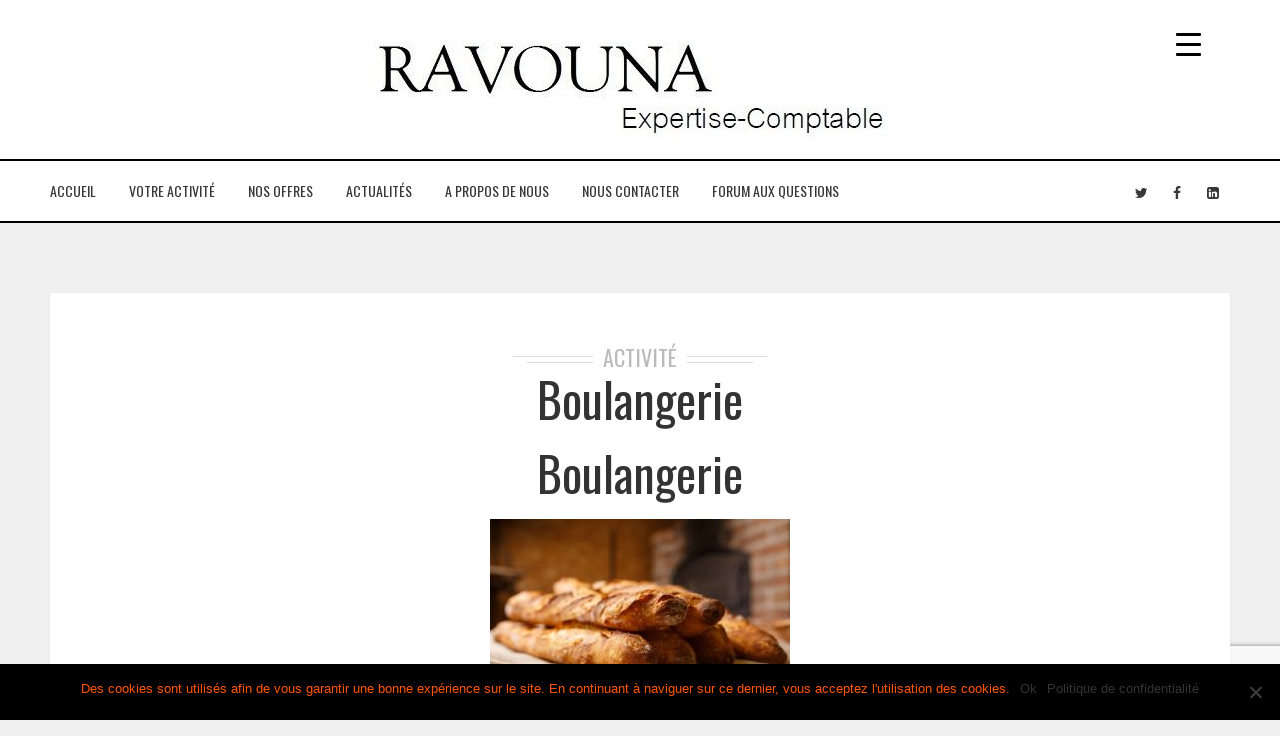

--- FILE ---
content_type: text/html; charset=UTF-8
request_url: https://www.ravouna-expertise.com/boulangerie/
body_size: 28584
content:
<!DOCTYPE html>
<html lang="fr-FR" class="no-js" >
<!-- start -->
<head>
<meta charset="UTF-8" />
<meta name="viewport" content="width=device-width, initial-scale=1, maximum-scale=1" />
<meta name="format-detection" content="telephone=no">
<!-- set faviocn-->
<meta http-equiv="Content-Type" content="text/html; charset=UTF-8" />
<link rel="icon" type="image/png" href="https://www.ravouna-expertise.com/wp-content/uploads/2020/05/ezgif.com-resize.bmp">
<link rel="alternate" type="application/atom+xml" title="Expert comptable Lyon Atom Feed" href="https://www.ravouna-expertise.com/feed/atom/" />
<meta name='robots' content='index, follow, max-image-preview:large, max-snippet:-1, max-video-preview:-1' />
<!-- This site is optimized with the Yoast SEO plugin v24.7 - https://yoast.com/wordpress/plugins/seo/ -->
<title>Expert-comptable lyon Boulangerie Patisserie</title>
<meta name="description" content="Vous êtes boulanger-pâtissier et cherchez un expert-comptable capable de vous accompagner? Le cabinet RAVOUNA est au fait de vos problématiques" />
<link rel="canonical" href="https://www.ravouna-expertise.com/boulangerie/" />
<meta property="og:locale" content="fr_FR" />
<meta property="og:type" content="article" />
<meta property="og:title" content="Expert-comptable lyon Boulangerie Patisserie" />
<meta property="og:description" content="Vous êtes boulanger-pâtissier et cherchez un expert-comptable capable de vous accompagner? Le cabinet RAVOUNA est au fait de vos problématiques" />
<meta property="og:url" content="https://www.ravouna-expertise.com/boulangerie/" />
<meta property="og:site_name" content="Expert comptable Lyon" />
<meta property="article:publisher" content="https://www.facebook.com/pg/comptablelyon/about/?entry_point=page_edit_dialog&amp;amp%3bamp%3btab=page_info" />
<meta property="article:published_time" content="2017-09-29T07:32:36+00:00" />
<meta property="article:modified_time" content="2019-03-01T14:36:21+00:00" />
<meta property="og:image" content="https://www.ravouna-expertise.com/wp-content/uploads/2017/09/expert-comptable-lyon-boulanger-1-300x200.jpg" />
<meta name="author" content="dravouna" />
<meta name="twitter:card" content="summary_large_image" />
<meta name="twitter:creator" content="@comptablelyon" />
<meta name="twitter:site" content="@comptablelyon" />
<meta name="twitter:label1" content="Écrit par" />
<meta name="twitter:data1" content="dravouna" />
<meta name="twitter:label2" content="Durée de lecture estimée" />
<meta name="twitter:data2" content="3 minutes" />
<script type="application/ld+json" class="yoast-schema-graph">{"@context":"https://schema.org","@graph":[{"@type":"Article","@id":"https://www.ravouna-expertise.com/boulangerie/#article","isPartOf":{"@id":"https://www.ravouna-expertise.com/boulangerie/"},"author":{"name":"dravouna","@id":"https://www.ravouna-expertise.com/#/schema/person/6bae6e3b0f4d9748741e9afd529bced6"},"headline":"Boulangerie","datePublished":"2017-09-29T07:32:36+00:00","dateModified":"2019-03-01T14:36:21+00:00","mainEntityOfPage":{"@id":"https://www.ravouna-expertise.com/boulangerie/"},"wordCount":571,"publisher":{"@id":"https://www.ravouna-expertise.com/#organization"},"image":{"@id":"https://www.ravouna-expertise.com/boulangerie/#primaryimage"},"thumbnailUrl":"https://www.ravouna-expertise.com/wp-content/uploads/2017/09/expert-comptable-lyon-boulanger-1-300x200.jpg","articleSection":["Activité"],"inLanguage":"fr-FR"},{"@type":"WebPage","@id":"https://www.ravouna-expertise.com/boulangerie/","url":"https://www.ravouna-expertise.com/boulangerie/","name":"Expert-comptable lyon Boulangerie Patisserie","isPartOf":{"@id":"https://www.ravouna-expertise.com/#website"},"primaryImageOfPage":{"@id":"https://www.ravouna-expertise.com/boulangerie/#primaryimage"},"image":{"@id":"https://www.ravouna-expertise.com/boulangerie/#primaryimage"},"thumbnailUrl":"https://www.ravouna-expertise.com/wp-content/uploads/2017/09/expert-comptable-lyon-boulanger-1-300x200.jpg","datePublished":"2017-09-29T07:32:36+00:00","dateModified":"2019-03-01T14:36:21+00:00","description":"Vous êtes boulanger-pâtissier et cherchez un expert-comptable capable de vous accompagner? Le cabinet RAVOUNA est au fait de vos problématiques","breadcrumb":{"@id":"https://www.ravouna-expertise.com/boulangerie/#breadcrumb"},"inLanguage":"fr-FR","potentialAction":[{"@type":"ReadAction","target":["https://www.ravouna-expertise.com/boulangerie/"]}]},{"@type":"ImageObject","inLanguage":"fr-FR","@id":"https://www.ravouna-expertise.com/boulangerie/#primaryimage","url":"https://www.ravouna-expertise.com/wp-content/uploads/2017/09/expert-comptable-lyon-boulanger-1.jpg","contentUrl":"https://www.ravouna-expertise.com/wp-content/uploads/2017/09/expert-comptable-lyon-boulanger-1.jpg","width":960,"height":640,"caption":"expert comptable lyon boulanger"},{"@type":"BreadcrumbList","@id":"https://www.ravouna-expertise.com/boulangerie/#breadcrumb","itemListElement":[{"@type":"ListItem","position":1,"name":"Expert comptable Lyon","item":"https://www.ravouna-expertise.com/"},{"@type":"ListItem","position":2,"name":"Boulangerie"}]},{"@type":"WebSite","@id":"https://www.ravouna-expertise.com/#website","url":"https://www.ravouna-expertise.com/","name":"Expert comptable Lyon","description":"cabinet d&#039;expertise comptable Lyon","publisher":{"@id":"https://www.ravouna-expertise.com/#organization"},"potentialAction":[{"@type":"SearchAction","target":{"@type":"EntryPoint","urlTemplate":"https://www.ravouna-expertise.com/?s={search_term_string}"},"query-input":{"@type":"PropertyValueSpecification","valueRequired":true,"valueName":"search_term_string"}}],"inLanguage":"fr-FR"},{"@type":"Organization","@id":"https://www.ravouna-expertise.com/#organization","name":"Expert comptable Lyon : RAVOUNA Expertise","url":"https://www.ravouna-expertise.com/","logo":{"@type":"ImageObject","inLanguage":"fr-FR","@id":"https://www.ravouna-expertise.com/#/schema/logo/image/","url":"https://www.ravouna-expertise.com/wp-content/uploads/2020/05/ec311.gif","contentUrl":"https://www.ravouna-expertise.com/wp-content/uploads/2020/05/ec311.gif","width":268,"height":226,"caption":"Expert comptable Lyon : RAVOUNA Expertise"},"image":{"@id":"https://www.ravouna-expertise.com/#/schema/logo/image/"},"sameAs":["https://www.facebook.com/pg/comptablelyon/about/?entry_point=page_edit_dialog&amp;amp;tab=page_info","https://x.com/comptablelyon","https://www.linkedin.com/in/jean-philippe-magnien-45789633/","https://www.youtube.com/channel/UCr4whGe-TS4ZBwUQKrzpfsg"]},{"@type":"Person","@id":"https://www.ravouna-expertise.com/#/schema/person/6bae6e3b0f4d9748741e9afd529bced6","name":"dravouna","image":{"@type":"ImageObject","inLanguage":"fr-FR","@id":"https://www.ravouna-expertise.com/#/schema/person/image/","url":"https://secure.gravatar.com/avatar/6bc470196e6c40968c9bc58c8f0e525a4d82dd4716e274cf81f62a984f5c9b63?s=96&d=mm&r=g","contentUrl":"https://secure.gravatar.com/avatar/6bc470196e6c40968c9bc58c8f0e525a4d82dd4716e274cf81f62a984f5c9b63?s=96&d=mm&r=g","caption":"dravouna"},"url":"https://www.ravouna-expertise.com/author/dravouna/"}]}</script>
<!-- / Yoast SEO plugin. -->
<link rel='dns-prefetch' href='//use.fontawesome.com' />
<link rel='dns-prefetch' href='//secure.gravatar.com' />
<link rel='dns-prefetch' href='//stats.wp.com' />
<link rel='dns-prefetch' href='//fonts.googleapis.com' />
<link rel='dns-prefetch' href='//v0.wordpress.com' />
<link rel='dns-prefetch' href='//widgets.wp.com' />
<link rel='dns-prefetch' href='//s0.wp.com' />
<link rel='dns-prefetch' href='//0.gravatar.com' />
<link rel='dns-prefetch' href='//1.gravatar.com' />
<link rel='dns-prefetch' href='//2.gravatar.com' />
<link rel="alternate" type="application/rss+xml" title="Expert comptable Lyon &raquo; Flux" href="https://www.ravouna-expertise.com/feed/" />
<link rel="alternate" type="application/rss+xml" title="Expert comptable Lyon &raquo; Flux des commentaires" href="https://www.ravouna-expertise.com/comments/feed/" />
<link rel="alternate" title="oEmbed (JSON)" type="application/json+oembed" href="https://www.ravouna-expertise.com/wp-json/oembed/1.0/embed?url=https%3A%2F%2Fwww.ravouna-expertise.com%2Fboulangerie%2F" />
<link rel="alternate" title="oEmbed (XML)" type="text/xml+oembed" href="https://www.ravouna-expertise.com/wp-json/oembed/1.0/embed?url=https%3A%2F%2Fwww.ravouna-expertise.com%2Fboulangerie%2F&#038;format=xml" />
<style id='wp-img-auto-sizes-contain-inline-css' type='text/css'>
img:is([sizes=auto i],[sizes^="auto," i]){contain-intrinsic-size:3000px 1500px}
/*# sourceURL=wp-img-auto-sizes-contain-inline-css */
</style>
<!-- <link rel='stylesheet' id='jetpack_related-posts-css' href='https://www.ravouna-expertise.com/wp-content/plugins/jetpack/modules/related-posts/related-posts.css?ver=20240116' type='text/css' media='all' /> -->
<link rel="stylesheet" type="text/css" href="//www.ravouna-expertise.com/wp-content/cache/wpfc-minified/qt82mef8/8awxc.css" media="all"/>
<style id='classic-theme-styles-inline-css' type='text/css'>
/*! This file is auto-generated */
.wp-block-button__link{color:#fff;background-color:#32373c;border-radius:9999px;box-shadow:none;text-decoration:none;padding:calc(.667em + 2px) calc(1.333em + 2px);font-size:1.125em}.wp-block-file__button{background:#32373c;color:#fff;text-decoration:none}
/*# sourceURL=/wp-includes/css/classic-themes.min.css */
</style>
<!-- <link rel='stylesheet' id='contact-form-7-css' href='https://www.ravouna-expertise.com/wp-content/plugins/contact-form-7/includes/css/styles.css?ver=6.0.5' type='text/css' media='all' /> -->
<!-- <link rel='stylesheet' id='cookie-notice-front-css' href='https://www.ravouna-expertise.com/wp-content/plugins/cookie-notice/css/front.min.css?ver=2.5.5' type='text/css' media='all' /> -->
<link rel="stylesheet" type="text/css" href="//www.ravouna-expertise.com/wp-content/cache/wpfc-minified/qubz4l1z/8aww9.css" media="all"/>
<style id='responsive-menu-inline-css' type='text/css'>
/** This file is major component of this plugin so please don't try to edit here. */
#rmp_menu_trigger-7830 {
width: 55px;
height: 55px;
position: fixed;
top: 15px;
border-radius: 5px;
display: none;
text-decoration: none;
right: 5%;
background: #ffffff;
transition: transform 0.5s, background-color 0.5s;
}
#rmp_menu_trigger-7830:hover, #rmp_menu_trigger-7830:focus {
background: #ffffff;
text-decoration: unset;
}
#rmp_menu_trigger-7830.is-active {
background: #ffffff;
}
#rmp_menu_trigger-7830 .rmp-trigger-box {
width: 25px;
color: #ffffff;
}
#rmp_menu_trigger-7830 .rmp-trigger-icon-active, #rmp_menu_trigger-7830 .rmp-trigger-text-open {
display: none;
}
#rmp_menu_trigger-7830.is-active .rmp-trigger-icon-active, #rmp_menu_trigger-7830.is-active .rmp-trigger-text-open {
display: inline;
}
#rmp_menu_trigger-7830.is-active .rmp-trigger-icon-inactive, #rmp_menu_trigger-7830.is-active .rmp-trigger-text {
display: none;
}
#rmp_menu_trigger-7830 .rmp-trigger-label {
color: #ffffff;
pointer-events: none;
line-height: 13px;
font-family: inherit;
font-size: 14px;
display: inline;
text-transform: inherit;
}
#rmp_menu_trigger-7830 .rmp-trigger-label.rmp-trigger-label-top {
display: block;
margin-bottom: 12px;
}
#rmp_menu_trigger-7830 .rmp-trigger-label.rmp-trigger-label-bottom {
display: block;
margin-top: 12px;
}
#rmp_menu_trigger-7830 .responsive-menu-pro-inner {
display: block;
}
#rmp_menu_trigger-7830 .rmp-trigger-icon-inactive .rmp-font-icon {
color: #000000;
}
#rmp_menu_trigger-7830 .responsive-menu-pro-inner, #rmp_menu_trigger-7830 .responsive-menu-pro-inner::before, #rmp_menu_trigger-7830 .responsive-menu-pro-inner::after {
width: 25px;
height: 3px;
background-color: #000000;
border-radius: 4px;
position: absolute;
}
#rmp_menu_trigger-7830 .rmp-trigger-icon-active .rmp-font-icon {
color: #000000;
}
#rmp_menu_trigger-7830.is-active .responsive-menu-pro-inner, #rmp_menu_trigger-7830.is-active .responsive-menu-pro-inner::before, #rmp_menu_trigger-7830.is-active .responsive-menu-pro-inner::after {
background-color: #000000;
}
#rmp_menu_trigger-7830:hover .rmp-trigger-icon-inactive .rmp-font-icon {
color: #000000;
}
#rmp_menu_trigger-7830:not(.is-active):hover .responsive-menu-pro-inner, #rmp_menu_trigger-7830:not(.is-active):hover .responsive-menu-pro-inner::before, #rmp_menu_trigger-7830:not(.is-active):hover .responsive-menu-pro-inner::after {
background-color: #000000;
}
#rmp_menu_trigger-7830 .responsive-menu-pro-inner::before {
top: 10px;
}
#rmp_menu_trigger-7830 .responsive-menu-pro-inner::after {
bottom: 10px;
}
#rmp_menu_trigger-7830.is-active .responsive-menu-pro-inner::after {
bottom: 0;
}
/* Hamburger menu styling */
@media screen and (max-width: 8000px) {
/** Menu Title Style */
/** Menu Additional Content Style */
#rmp_menu_trigger-7830 {
display: block;
}
#rmp-container-7830 {
position: fixed;
top: 0;
margin: 0;
transition: transform 0.5s;
overflow: auto;
display: block;
width: 75%;
background-color: #212121;
background-image: url("");
height: 100%;
left: 0;
padding-top: 0px;
padding-left: 0px;
padding-bottom: 0px;
padding-right: 0px;
}
#rmp-menu-wrap-7830 {
padding-top: 0px;
padding-left: 0px;
padding-bottom: 0px;
padding-right: 0px;
background-color: #212121;
}
#rmp-menu-wrap-7830 .rmp-menu, #rmp-menu-wrap-7830 .rmp-submenu {
width: 100%;
box-sizing: border-box;
margin: 0;
padding: 0;
}
#rmp-menu-wrap-7830 .rmp-submenu-depth-1 .rmp-menu-item-link {
padding-left: 10%;
}
#rmp-menu-wrap-7830 .rmp-submenu-depth-2 .rmp-menu-item-link {
padding-left: 15%;
}
#rmp-menu-wrap-7830 .rmp-submenu-depth-3 .rmp-menu-item-link {
padding-left: 20%;
}
#rmp-menu-wrap-7830 .rmp-submenu-depth-4 .rmp-menu-item-link {
padding-left: 25%;
}
#rmp-menu-wrap-7830 .rmp-submenu.rmp-submenu-open {
display: block;
}
#rmp-menu-wrap-7830 .rmp-menu-item {
width: 100%;
list-style: none;
margin: 0;
}
#rmp-menu-wrap-7830 .rmp-menu-item-link {
height: 40px;
line-height: 40px;
font-size: 13px;
border-bottom: 1px solid #212121;
font-family: inherit;
color: #ffffff;
text-align: left;
background-color: #212121;
font-weight: normal;
letter-spacing: 0px;
display: block;
box-sizing: border-box;
width: 100%;
text-decoration: none;
position: relative;
overflow: hidden;
transition: background-color 0.5s, border-color 0.5s, 0.5s;
padding: 0 5%;
padding-right: 50px;
}
#rmp-menu-wrap-7830 .rmp-menu-item-link:after, #rmp-menu-wrap-7830 .rmp-menu-item-link:before {
display: none;
}
#rmp-menu-wrap-7830 .rmp-menu-item-link:hover, #rmp-menu-wrap-7830 .rmp-menu-item-link:focus {
color: #ffffff;
border-color: #212121;
background-color: #3f3f3f;
}
#rmp-menu-wrap-7830 .rmp-menu-item-link:focus {
outline: none;
border-color: unset;
box-shadow: unset;
}
#rmp-menu-wrap-7830 .rmp-menu-item-link .rmp-font-icon {
height: 40px;
line-height: 40px;
margin-right: 10px;
font-size: 13px;
}
#rmp-menu-wrap-7830 .rmp-menu-current-item .rmp-menu-item-link {
color: #ffffff;
border-color: #212121;
background-color: #212121;
}
#rmp-menu-wrap-7830 .rmp-menu-current-item .rmp-menu-item-link:hover, #rmp-menu-wrap-7830 .rmp-menu-current-item .rmp-menu-item-link:focus {
color: #ffffff;
border-color: #3f3f3f;
background-color: #3f3f3f;
}
#rmp-menu-wrap-7830 .rmp-menu-subarrow {
position: absolute;
top: 0;
bottom: 0;
text-align: center;
overflow: hidden;
background-size: cover;
overflow: hidden;
right: 0;
border-left-style: solid;
border-left-color: #212121;
border-left-width: 1px;
height: 40px;
width: 40px;
color: #ffffff;
background-color: #212121;
}
#rmp-menu-wrap-7830 .rmp-menu-subarrow svg {
fill: #ffffff;
}
#rmp-menu-wrap-7830 .rmp-menu-subarrow:hover {
color: #ffffff;
border-color: #3f3f3f;
background-color: #3f3f3f;
}
#rmp-menu-wrap-7830 .rmp-menu-subarrow:hover svg {
fill: #ffffff;
}
#rmp-menu-wrap-7830 .rmp-menu-subarrow .rmp-font-icon {
margin-right: unset;
}
#rmp-menu-wrap-7830 .rmp-menu-subarrow * {
vertical-align: middle;
line-height: 40px;
}
#rmp-menu-wrap-7830 .rmp-menu-subarrow-active {
display: block;
background-size: cover;
color: #ffffff;
border-color: #212121;
background-color: #212121;
}
#rmp-menu-wrap-7830 .rmp-menu-subarrow-active svg {
fill: #ffffff;
}
#rmp-menu-wrap-7830 .rmp-menu-subarrow-active:hover {
color: #ffffff;
border-color: #3f3f3f;
background-color: #3f3f3f;
}
#rmp-menu-wrap-7830 .rmp-menu-subarrow-active:hover svg {
fill: #ffffff;
}
#rmp-menu-wrap-7830 .rmp-submenu {
display: none;
}
#rmp-menu-wrap-7830 .rmp-submenu .rmp-menu-item-link {
height: 40px;
line-height: 40px;
letter-spacing: 0px;
font-size: 13px;
border-bottom: 1px solid #212121;
font-family: inherit;
font-weight: normal;
color: #ffffff;
text-align: left;
background-color: #212121;
}
#rmp-menu-wrap-7830 .rmp-submenu .rmp-menu-item-link:hover, #rmp-menu-wrap-7830 .rmp-submenu .rmp-menu-item-link:focus {
color: #ffffff;
border-color: #212121;
background-color: #3f3f3f;
}
#rmp-menu-wrap-7830 .rmp-submenu .rmp-menu-current-item .rmp-menu-item-link {
color: #ffffff;
border-color: #212121;
background-color: #212121;
}
#rmp-menu-wrap-7830 .rmp-submenu .rmp-menu-current-item .rmp-menu-item-link:hover, #rmp-menu-wrap-7830 .rmp-submenu .rmp-menu-current-item .rmp-menu-item-link:focus {
color: #ffffff;
border-color: #3f3f3f;
background-color: #3f3f3f;
}
#rmp-menu-wrap-7830 .rmp-submenu .rmp-menu-subarrow {
right: 0;
border-right: unset;
border-left-style: solid;
border-left-color: #212121;
border-left-width: 1px;
height: 40px;
line-height: 40px;
width: 40px;
color: #ffffff;
background-color: #212121;
}
#rmp-menu-wrap-7830 .rmp-submenu .rmp-menu-subarrow:hover {
color: #ffffff;
border-color: #3f3f3f;
background-color: #3f3f3f;
}
#rmp-menu-wrap-7830 .rmp-submenu .rmp-menu-subarrow-active {
color: #ffffff;
border-color: #212121;
background-color: #212121;
}
#rmp-menu-wrap-7830 .rmp-submenu .rmp-menu-subarrow-active:hover {
color: #ffffff;
border-color: #3f3f3f;
background-color: #3f3f3f;
}
#rmp-menu-wrap-7830 .rmp-menu-item-description {
margin: 0;
padding: 5px 5%;
opacity: 0.8;
color: #ffffff;
}
#rmp-search-box-7830 {
display: block;
padding-top: 0px;
padding-left: 5%;
padding-bottom: 0px;
padding-right: 5%;
}
#rmp-search-box-7830 .rmp-search-form {
margin: 0;
}
#rmp-search-box-7830 .rmp-search-box {
background: #ffffff;
border: 1px solid #dadada;
color: #333333;
width: 100%;
padding: 0 5%;
border-radius: 30px;
height: 45px;
-webkit-appearance: none;
}
#rmp-search-box-7830 .rmp-search-box::placeholder {
color: #c7c7cd;
}
#rmp-search-box-7830 .rmp-search-box:focus {
background-color: #ffffff;
outline: 2px solid #dadada;
color: #333333;
}
#rmp-menu-title-7830 {
background-color: #212121;
color: #ffffff;
text-align: left;
font-size: 13px;
padding-top: 10%;
padding-left: 5%;
padding-bottom: 0%;
padding-right: 5%;
font-weight: 400;
transition: background-color 0.5s, border-color 0.5s, color 0.5s;
}
#rmp-menu-title-7830:hover {
background-color: #212121;
color: #ffffff;
}
#rmp-menu-title-7830 > .rmp-menu-title-link {
color: #ffffff;
width: 100%;
background-color: unset;
text-decoration: none;
}
#rmp-menu-title-7830 > .rmp-menu-title-link:hover {
color: #ffffff;
}
#rmp-menu-title-7830 .rmp-font-icon {
font-size: 13px;
}
#rmp-menu-additional-content-7830 {
padding-top: 0px;
padding-left: 5%;
padding-bottom: 0px;
padding-right: 5%;
color: #ffffff;
text-align: center;
font-size: 16px;
}
}
/**
This file contents common styling of menus.
*/
.rmp-container {
display: none;
visibility: visible;
padding: 0px 0px 0px 0px;
z-index: 99998;
transition: all 0.3s;
/** Scrolling bar in menu setting box **/
}
.rmp-container.rmp-fade-top, .rmp-container.rmp-fade-left, .rmp-container.rmp-fade-right, .rmp-container.rmp-fade-bottom {
display: none;
}
.rmp-container.rmp-slide-left, .rmp-container.rmp-push-left {
transform: translateX(-100%);
-ms-transform: translateX(-100%);
-webkit-transform: translateX(-100%);
-moz-transform: translateX(-100%);
}
.rmp-container.rmp-slide-left.rmp-menu-open, .rmp-container.rmp-push-left.rmp-menu-open {
transform: translateX(0);
-ms-transform: translateX(0);
-webkit-transform: translateX(0);
-moz-transform: translateX(0);
}
.rmp-container.rmp-slide-right, .rmp-container.rmp-push-right {
transform: translateX(100%);
-ms-transform: translateX(100%);
-webkit-transform: translateX(100%);
-moz-transform: translateX(100%);
}
.rmp-container.rmp-slide-right.rmp-menu-open, .rmp-container.rmp-push-right.rmp-menu-open {
transform: translateX(0);
-ms-transform: translateX(0);
-webkit-transform: translateX(0);
-moz-transform: translateX(0);
}
.rmp-container.rmp-slide-top, .rmp-container.rmp-push-top {
transform: translateY(-100%);
-ms-transform: translateY(-100%);
-webkit-transform: translateY(-100%);
-moz-transform: translateY(-100%);
}
.rmp-container.rmp-slide-top.rmp-menu-open, .rmp-container.rmp-push-top.rmp-menu-open {
transform: translateY(0);
-ms-transform: translateY(0);
-webkit-transform: translateY(0);
-moz-transform: translateY(0);
}
.rmp-container.rmp-slide-bottom, .rmp-container.rmp-push-bottom {
transform: translateY(100%);
-ms-transform: translateY(100%);
-webkit-transform: translateY(100%);
-moz-transform: translateY(100%);
}
.rmp-container.rmp-slide-bottom.rmp-menu-open, .rmp-container.rmp-push-bottom.rmp-menu-open {
transform: translateX(0);
-ms-transform: translateX(0);
-webkit-transform: translateX(0);
-moz-transform: translateX(0);
}
.rmp-container::-webkit-scrollbar {
width: 0px;
}
.rmp-container ::-webkit-scrollbar-track {
box-shadow: inset 0 0 5px transparent;
}
.rmp-container ::-webkit-scrollbar-thumb {
background: transparent;
}
.rmp-container ::-webkit-scrollbar-thumb:hover {
background: transparent;
}
.rmp-container .rmp-menu-wrap .rmp-menu {
transition: none;
border-radius: 0;
box-shadow: none;
background: none;
border: 0;
bottom: auto;
box-sizing: border-box;
clip: auto;
color: #666;
display: block;
float: none;
font-family: inherit;
font-size: 14px;
height: auto;
left: auto;
line-height: 1.7;
list-style-type: none;
margin: 0;
min-height: auto;
max-height: none;
opacity: 1;
outline: none;
overflow: visible;
padding: 0;
position: relative;
pointer-events: auto;
right: auto;
text-align: left;
text-decoration: none;
text-indent: 0;
text-transform: none;
transform: none;
top: auto;
visibility: inherit;
width: auto;
word-wrap: break-word;
white-space: normal;
}
.rmp-container .rmp-menu-additional-content {
display: block;
word-break: break-word;
}
.rmp-container .rmp-menu-title {
display: flex;
flex-direction: column;
}
.rmp-container .rmp-menu-title .rmp-menu-title-image {
max-width: 100%;
margin-bottom: 15px;
display: block;
margin: auto;
margin-bottom: 15px;
}
button.rmp_menu_trigger {
z-index: 999999;
overflow: hidden;
outline: none;
border: 0;
display: none;
margin: 0;
transition: transform 0.5s, background-color 0.5s;
padding: 0;
}
button.rmp_menu_trigger .responsive-menu-pro-inner::before, button.rmp_menu_trigger .responsive-menu-pro-inner::after {
content: "";
display: block;
}
button.rmp_menu_trigger .responsive-menu-pro-inner::before {
top: 10px;
}
button.rmp_menu_trigger .responsive-menu-pro-inner::after {
bottom: 10px;
}
button.rmp_menu_trigger .rmp-trigger-box {
width: 40px;
display: inline-block;
position: relative;
pointer-events: none;
vertical-align: super;
}
.admin-bar .rmp-container, .admin-bar .rmp_menu_trigger {
margin-top: 32px !important;
}
@media screen and (max-width: 782px) {
.admin-bar .rmp-container, .admin-bar .rmp_menu_trigger {
margin-top: 46px !important;
}
}
/*  Menu Trigger Boring Animation */
.rmp-menu-trigger-boring .responsive-menu-pro-inner {
transition-property: none;
}
.rmp-menu-trigger-boring .responsive-menu-pro-inner::after, .rmp-menu-trigger-boring .responsive-menu-pro-inner::before {
transition-property: none;
}
.rmp-menu-trigger-boring.is-active .responsive-menu-pro-inner {
transform: rotate(45deg);
}
.rmp-menu-trigger-boring.is-active .responsive-menu-pro-inner:before {
top: 0;
opacity: 0;
}
.rmp-menu-trigger-boring.is-active .responsive-menu-pro-inner:after {
bottom: 0;
transform: rotate(-90deg);
}
/*# sourceURL=responsive-menu-inline-css */
</style>
<!-- <link rel='stylesheet' id='dashicons-css' href='https://www.ravouna-expertise.com/wp-includes/css/dashicons.min.css?ver=6.9' type='text/css' media='all' /> -->
<!-- <link rel='stylesheet' id='rs-plugin-settings-css' href='https://www.ravouna-expertise.com/wp-content/plugins/revslider/public/assets/css/settings.css?ver=5.3.1' type='text/css' media='all' /> -->
<link rel="stylesheet" type="text/css" href="//www.ravouna-expertise.com/wp-content/cache/wpfc-minified/7wq3bjq3/8aww9.css" media="all"/>
<style id='rs-plugin-settings-inline-css' type='text/css'>
#rs-demo-id {}
/*# sourceURL=rs-plugin-settings-inline-css */
</style>
<!-- <link rel='stylesheet' id='essb-cct-style-css' href='https://www.ravouna-expertise.com/wp-content/plugins/easy-social-share-buttons3/lib/modules/click-to-tweet/assets/css/styles.css?ver=3.2.4' type='text/css' media='all' /> -->
<!-- <link rel='stylesheet' id='easy-social-share-buttons-nativeskinned-css' href='https://www.ravouna-expertise.com/wp-content/plugins/easy-social-share-buttons3/assets/css/essb-native-skinned.min.css?ver=3.2.4' type='text/css' media='all' /> -->
<!-- <link rel='stylesheet' id='essb-fontawsome-css' href='https://www.ravouna-expertise.com/wp-content/plugins/easy-social-share-buttons3/assets/css/font-awesome.min.css?ver=3.2.4' type='text/css' media='all' /> -->
<!-- <link rel='stylesheet' id='easy-social-share-buttons-css' href='https://www.ravouna-expertise.com/wp-content/plugins/easy-social-share-buttons3/assets/css/modern/easy-social-share-buttons.css?ver=3.2.4' type='text/css' media='all' /> -->
<link rel="stylesheet" type="text/css" href="//www.ravouna-expertise.com/wp-content/cache/wpfc-minified/q6r5gnnw/8aww8.css" media="all"/>
<link rel='stylesheet' id='googleFonts-css' href='https://fonts.googleapis.com/css?family=Lato%3A400%2C700%7COswald%7COswald%7CPlayfair+Display%3A400%2C400italic&#038;ver=6.9' type='text/css' media='all' />
<!-- <link rel='stylesheet' id='style-css' href='https://www.ravouna-expertise.com/wp-content/themes/brixton/style.css?ver=6.9' type='text/css' media='all' /> -->
<link rel="stylesheet" type="text/css" href="//www.ravouna-expertise.com/wp-content/cache/wpfc-minified/6o4fd7f4/8aww8.css" media="all"/>
<style id='style-inline-css' type='text/css'>
.block_footer_text, .quote-category .blogpostcategory, .quote-widget p, .quote-widget .blogcontent-title {font-family: Playfair Display, "Helvetica Neue", Arial, Helvetica, Verdana, sans-serif;}
body {	 
background:#f0f0f0   !important;
color:#525452;
font-family: Lato, "Helvetica Neue", Arial, Helvetica, Verdana, sans-serif;
font-size: 16px;
font-weight: normal;
}
::selection { background: #000; color:#fff; text-shadow: none; }
h1, h2, h3, h4, h5, h6, .block1 p, .blog-category a, .post-meta a,.widget_wysija_cont .wysija-submit  {font-family: Oswald, "Helvetica Neue", Arial, Helvetica, Verdana, sans-serif;}
h1 { 	
color:#333;
font-size: 48px !important;
}
h2, .term-description p { 	
color:#333;
font-size: 40px !important;
}
h3 { 	
color:#333;
font-size: 36px !important;
}
h4 { 	
color:#333;
font-size: 30px !important;
}	
h5 { 	
color:#333;
font-size: 24px !important;
}	
h6 { 	
color:#333;
font-size: 20px !important;
}	
a {color:#333;}
h1 a {color:#333;}
h2 a {color:#333;}
h3 a {color:#333;}
h4 a {color:#333;}
h5 a {color:#333;}
h6 a {color:#333;}
.pagenav a {font-family: Oswald !important;
font-size: 14px;
font-weight:normal;
color:#383838;
}
.pagenav .social_icons a{color:#383838;}
.pagenav .social_icons a:hover{color:#ffffff;}
.pagenav li li a, .block1_lower_text p,.widget_wysija_cont .updated, .widget_wysija_cont .login .message  {font-family: Lato, "Helvetica Neue", Arial, Helvetica, Verdana, sans-serif !important;color:#444;font-size:14px;}
h3#reply-title, select, input, textarea, button, .link-category .title a{font-family: Lato, "Helvetica Neue", Arial, Helvetica, Verdana, sans-serif;}
.prev-post-title, .next-post-title, .blogmore, .more-link {font-family: Oswald, "Helvetica Neue", Arial, Helvetica, Verdana, sans-serif;}
div#logo {padding-top:10px;padding-bottom:10px;}
.logo-advertise .widget {margin-top:10px;}
#brixton-slider {margin-top:px;}
/* ***********************
--------------------------------------
------------MAIN COLOR----------
--------------------------------------
*********************** */
a:hover, span, .current-menu-item a, .blogmore, .more-link, .pagenav.fixedmenu li a:hover, .widget ul li a:hover,.pagenav.fixedmenu li.current-menu-item > a,.block2_text a,
.blogcontent a, .sentry a
{
color:#ff5500;
}
.su-quote-style-default  {border-left:5px solid #ff5500;}
/* ***********************
--------------------------------------
------------BACKGROUND MAIN COLOR----------
--------------------------------------
*********************** */
.top-cart, .blog_social .addthis_toolbox a:hover, #footer .social_icons a, .sidebar .social_icons a, .widget_tag_cloud a, .sidebar .widget_search #searchsubmit,
.menu ul.sub-menu li:hover, .specificComment .comment-reply-link:hover, #submit:hover, .addthis_toolbox a:hover, .wpcf7-submit:hover, #submit:hover,
.link-title-previous:hover, .link-title-next:hover, .specificComment .comment-edit-link:hover, .specificComment .comment-reply-link:hover, h3#reply-title small a:hover, .pagenav li a:after,
.widget_wysija_cont .wysija-submit,.sidebar-buy-button a, .widget ul li:before, #footer .widget_search #searchsubmit
{
background:#ff5500 ;
}
.essb_links.essb_template_dark-retina a:hover {background:#ff5500 !important;}
.pagenav  li li a:hover {background:none;}
.link-title-previous:hover, .link-title-next:hover {color:#fff;}
#headerwrap {background:#ffffff;border-top:2px solid #000;border-bottom:2px solid #000;}
.top-wrapper {background:;}
div#logo, .logo-wrapper {background:#ffffff;}
/* ***********************
--------------------------------------
------------BOXED---------------------
-----------------------------------*/
/* ***********************
--------------------------------------
------------CUSTOM CSS----------
--------------------------------------
*********************** */
/*# sourceURL=style-inline-css */
</style>
<!-- <link rel='stylesheet' id='jetpack_likes-css' href='https://www.ravouna-expertise.com/wp-content/plugins/jetpack/modules/likes/style.css?ver=14.4.1' type='text/css' media='all' /> -->
<link rel="stylesheet" type="text/css" href="//www.ravouna-expertise.com/wp-content/cache/wpfc-minified/12uf8vob/8aww8.css" media="all"/>
<style id='akismet-widget-style-inline-css' type='text/css'>
.a-stats {
--akismet-color-mid-green: #357b49;
--akismet-color-white: #fff;
--akismet-color-light-grey: #f6f7f7;
max-width: 350px;
width: auto;
}
.a-stats * {
all: unset;
box-sizing: border-box;
}
.a-stats strong {
font-weight: 600;
}
.a-stats a.a-stats__link,
.a-stats a.a-stats__link:visited,
.a-stats a.a-stats__link:active {
background: var(--akismet-color-mid-green);
border: none;
box-shadow: none;
border-radius: 8px;
color: var(--akismet-color-white);
cursor: pointer;
display: block;
font-family: -apple-system, BlinkMacSystemFont, 'Segoe UI', 'Roboto', 'Oxygen-Sans', 'Ubuntu', 'Cantarell', 'Helvetica Neue', sans-serif;
font-weight: 500;
padding: 12px;
text-align: center;
text-decoration: none;
transition: all 0.2s ease;
}
/* Extra specificity to deal with TwentyTwentyOne focus style */
.widget .a-stats a.a-stats__link:focus {
background: var(--akismet-color-mid-green);
color: var(--akismet-color-white);
text-decoration: none;
}
.a-stats a.a-stats__link:hover {
filter: brightness(110%);
box-shadow: 0 4px 12px rgba(0, 0, 0, 0.06), 0 0 2px rgba(0, 0, 0, 0.16);
}
.a-stats .count {
color: var(--akismet-color-white);
display: block;
font-size: 1.5em;
line-height: 1.4;
padding: 0 13px;
white-space: nowrap;
}
/*# sourceURL=akismet-widget-style-inline-css */
</style>
<!-- <link rel='stylesheet' id='forget-about-shortcode-buttons-css' href='https://www.ravouna-expertise.com/wp-content/plugins/forget-about-shortcode-buttons/public/css/button-styles.css?ver=2.1.3' type='text/css' media='all' /> -->
<!-- <link rel='stylesheet' id='sharedaddy-css' href='https://www.ravouna-expertise.com/wp-content/plugins/jetpack/modules/sharedaddy/sharing.css?ver=14.4.1' type='text/css' media='all' /> -->
<!-- <link rel='stylesheet' id='social-logos-css' href='https://www.ravouna-expertise.com/wp-content/plugins/jetpack/_inc/social-logos/social-logos.min.css?ver=14.4.1' type='text/css' media='all' /> -->
<link rel="stylesheet" type="text/css" href="//www.ravouna-expertise.com/wp-content/cache/wpfc-minified/g0fws63t/8awxc.css" media="all"/>
<script type="text/javascript" id="jetpack_related-posts-js-extra">
/* <![CDATA[ */
var related_posts_js_options = {"post_heading":"h4"};
//# sourceURL=jetpack_related-posts-js-extra
/* ]]> */
</script>
<script src='//www.ravouna-expertise.com/wp-content/cache/wpfc-minified/kzp5wd2v/8awxc.js' type="text/javascript"></script>
<!-- <script type="text/javascript" src="https://www.ravouna-expertise.com/wp-content/plugins/jetpack/_inc/build/related-posts/related-posts.min.js?ver=20240116" id="jetpack_related-posts-js"></script> -->
<script type="text/javascript" id="cookie-notice-front-js-before">
/* <![CDATA[ */
var cnArgs = {"ajaxUrl":"https:\/\/www.ravouna-expertise.com\/wp-admin\/admin-ajax.php","nonce":"6eb8ff223d","hideEffect":"fade","position":"bottom","onScroll":false,"onScrollOffset":100,"onClick":false,"cookieName":"cookie_notice_accepted","cookieTime":2592000,"cookieTimeRejected":2592000,"globalCookie":false,"redirection":true,"cache":false,"revokeCookies":false,"revokeCookiesOpt":"automatic"};
//# sourceURL=cookie-notice-front-js-before
/* ]]> */
</script>
<script src='//www.ravouna-expertise.com/wp-content/cache/wpfc-minified/30bobmo7/8aww9.js' type="text/javascript"></script>
<!-- <script type="text/javascript" src="https://www.ravouna-expertise.com/wp-content/plugins/cookie-notice/js/front.min.js?ver=2.5.5" id="cookie-notice-front-js"></script> -->
<!-- <script type="text/javascript" src="https://www.ravouna-expertise.com/wp-includes/js/jquery/jquery.min.js?ver=3.7.1" id="jquery-core-js"></script> -->
<!-- <script type="text/javascript" src="https://www.ravouna-expertise.com/wp-includes/js/jquery/jquery-migrate.min.js?ver=3.4.1" id="jquery-migrate-js"></script> -->
<script type="text/javascript" id="rmp_menu_scripts-js-extra">
/* <![CDATA[ */
var rmp_menu = {"ajaxURL":"https://www.ravouna-expertise.com/wp-admin/admin-ajax.php","wp_nonce":"a42dd0b210","menu":[{"menu_theme":null,"theme_type":"default","theme_location_menu":"","submenu_submenu_arrow_width":"40","submenu_submenu_arrow_width_unit":"px","submenu_submenu_arrow_height":"40","submenu_submenu_arrow_height_unit":"px","submenu_arrow_position":"right","submenu_sub_arrow_background_colour":"#212121","submenu_sub_arrow_background_hover_colour":"#3f3f3f","submenu_sub_arrow_background_colour_active":"#212121","submenu_sub_arrow_background_hover_colour_active":"#3f3f3f","submenu_sub_arrow_border_width":"1","submenu_sub_arrow_border_width_unit":"px","submenu_sub_arrow_border_colour":"#212121","submenu_sub_arrow_border_hover_colour":"#3f3f3f","submenu_sub_arrow_border_colour_active":"#212121","submenu_sub_arrow_border_hover_colour_active":"#3f3f3f","submenu_sub_arrow_shape_colour":"#ffffff","submenu_sub_arrow_shape_hover_colour":"#ffffff","submenu_sub_arrow_shape_colour_active":"#ffffff","submenu_sub_arrow_shape_hover_colour_active":"#ffffff","use_header_bar":"off","header_bar_items_order":"{\"logo\":\"on\",\"title\":\"on\",\"search\":\"on\",\"html content\":\"on\"}","header_bar_title":"","header_bar_html_content":"","header_bar_logo":"","header_bar_logo_link":"","header_bar_logo_width":null,"header_bar_logo_width_unit":"%","header_bar_logo_height":null,"header_bar_logo_height_unit":"%","header_bar_height":"80","header_bar_height_unit":"px","header_bar_padding":{"top":"0px","right":"5%","bottom":"0px","left":"5%"},"header_bar_font":"","header_bar_font_size":"14","header_bar_font_size_unit":"px","header_bar_text_color":"#ffffff","header_bar_background_color":"#ffffff","header_bar_breakpoint":"800","header_bar_position_type":"fixed","header_bar_adjust_page":null,"header_bar_scroll_enable":"off","header_bar_scroll_background_color":"#36bdf6","mobile_breakpoint":"600","tablet_breakpoint":"8000","transition_speed":"0.5","sub_menu_speed":"0.2","show_menu_on_page_load":"","menu_disable_scrolling":"off","menu_overlay":"off","menu_overlay_colour":"rgba(0, 0, 0, 0.7)","desktop_menu_width":"","desktop_menu_width_unit":"%","desktop_menu_positioning":"fixed","desktop_menu_side":"","desktop_menu_to_hide":"","use_current_theme_location":"off","mega_menu":{"225":"off","227":"off","229":"off","228":"off","226":"off"},"desktop_submenu_open_animation":"","desktop_submenu_open_animation_speed":"0ms","desktop_submenu_open_on_click":"","desktop_menu_hide_and_show":"","menu_name":"Default Menu","menu_to_use":"header-extra-menu","different_menu_for_mobile":"off","menu_to_use_in_mobile":"main-menu","use_mobile_menu":"on","use_tablet_menu":"on","use_desktop_menu":"","menu_display_on":"all-pages","menu_to_hide":"","submenu_descriptions_on":"","custom_walker":"","menu_background_colour":"#212121","menu_depth":"5","smooth_scroll_on":"off","smooth_scroll_speed":"500","menu_font_icons":[],"menu_links_height":"40","menu_links_height_unit":"px","menu_links_line_height":"40","menu_links_line_height_unit":"px","menu_depth_0":"5","menu_depth_0_unit":"%","menu_font_size":"13","menu_font_size_unit":"px","menu_font":"","menu_font_weight":"normal","menu_text_alignment":"left","menu_text_letter_spacing":"","menu_word_wrap":"off","menu_link_colour":"#ffffff","menu_link_hover_colour":"#ffffff","menu_current_link_colour":"#ffffff","menu_current_link_hover_colour":"#ffffff","menu_item_background_colour":"#212121","menu_item_background_hover_colour":"#3f3f3f","menu_current_item_background_colour":"#212121","menu_current_item_background_hover_colour":"#3f3f3f","menu_border_width":"1","menu_border_width_unit":"px","menu_item_border_colour":"#212121","menu_item_border_colour_hover":"#212121","menu_current_item_border_colour":"#212121","menu_current_item_border_hover_colour":"#3f3f3f","submenu_links_height":"40","submenu_links_height_unit":"px","submenu_links_line_height":"40","submenu_links_line_height_unit":"px","menu_depth_side":"left","menu_depth_1":"10","menu_depth_1_unit":"%","menu_depth_2":"15","menu_depth_2_unit":"%","menu_depth_3":"20","menu_depth_3_unit":"%","menu_depth_4":"25","menu_depth_4_unit":"%","submenu_item_background_colour":"#212121","submenu_item_background_hover_colour":"#3f3f3f","submenu_current_item_background_colour":"#212121","submenu_current_item_background_hover_colour":"#3f3f3f","submenu_border_width":"1","submenu_border_width_unit":"px","submenu_item_border_colour":"#212121","submenu_item_border_colour_hover":"#212121","submenu_current_item_border_colour":"#212121","submenu_current_item_border_hover_colour":"#3f3f3f","submenu_font_size":"13","submenu_font_size_unit":"px","submenu_font":"","submenu_font_weight":"normal","submenu_text_letter_spacing":"","submenu_text_alignment":"left","submenu_link_colour":"#ffffff","submenu_link_hover_colour":"#ffffff","submenu_current_link_colour":"#ffffff","submenu_current_link_hover_colour":"#ffffff","inactive_arrow_shape":"\u25bc","active_arrow_shape":"\u25b2","inactive_arrow_font_icon":"","active_arrow_font_icon":"","inactive_arrow_image":"","active_arrow_image":"","submenu_arrow_width":"40","submenu_arrow_width_unit":"px","submenu_arrow_height":"40","submenu_arrow_height_unit":"px","arrow_position":"right","menu_sub_arrow_shape_colour":"#ffffff","menu_sub_arrow_shape_hover_colour":"#ffffff","menu_sub_arrow_shape_colour_active":"#ffffff","menu_sub_arrow_shape_hover_colour_active":"#ffffff","menu_sub_arrow_border_width":"1","menu_sub_arrow_border_width_unit":"px","menu_sub_arrow_border_colour":"#212121","menu_sub_arrow_border_hover_colour":"#3f3f3f","menu_sub_arrow_border_colour_active":"#212121","menu_sub_arrow_border_hover_colour_active":"#3f3f3f","menu_sub_arrow_background_colour":"#212121","menu_sub_arrow_background_hover_colour":"#3f3f3f","menu_sub_arrow_background_colour_active":"#212121","menu_sub_arrow_background_hover_colour_active":"#3f3f3f","fade_submenus":"off","fade_submenus_side":"left","fade_submenus_delay":"100","fade_submenus_speed":"500","use_slide_effect":"off","slide_effect_back_to_text":"Back","accordion_animation":"off","auto_expand_all_submenus":"off","auto_expand_current_submenus":"off","menu_item_click_to_trigger_submenu":"off","button_width":"55","button_width_unit":"px","button_height":"55","button_height_unit":"px","button_background_colour":"#ffffff","button_background_colour_hover":"#ffffff","button_background_colour_active":"#ffffff","toggle_button_border_radius":"5","button_transparent_background":"off","button_left_or_right":"right","button_position_type":"fixed","button_distance_from_side":"5","button_distance_from_side_unit":"%","button_top":"15","button_top_unit":"px","button_push_with_animation":"off","button_click_animation":"boring","button_line_margin":"5","button_line_margin_unit":"px","button_line_width":"25","button_line_width_unit":"px","button_line_height":"3","button_line_height_unit":"px","button_line_colour":"#000000","button_line_colour_hover":"#000000","button_line_colour_active":"#000000","button_font_icon":"","button_font_icon_when_clicked":"","button_image":"","button_image_when_clicked":"","button_title":"","button_title_open":"","button_title_position":"left","menu_container_columns":"","button_font":"","button_font_size":"14","button_font_size_unit":"px","button_title_line_height":"13","button_title_line_height_unit":"px","button_text_colour":"#ffffff","button_trigger_type_click":"on","button_trigger_type_hover":"off","button_click_trigger":"#responsive-menu-button","items_order":{"title":"on","menu":"on","search":"on","additional content":"on"},"menu_title":"","menu_title_link":"","menu_title_link_location":"_self","menu_title_image":"","menu_title_font_icon":"","menu_title_section_padding":{"top":"10%","right":"5%","bottom":"0%","left":"5%"},"menu_title_background_colour":"#212121","menu_title_background_hover_colour":"#212121","menu_title_font_size":"13","menu_title_font_size_unit":"px","menu_title_alignment":"left","menu_title_font_weight":"400","menu_title_font_family":"","menu_title_colour":"#ffffff","menu_title_hover_colour":"#ffffff","menu_title_image_width":null,"menu_title_image_width_unit":"%","menu_title_image_height":null,"menu_title_image_height_unit":"px","menu_additional_content":"","menu_additional_section_padding":{"left":"5%","top":"0px","right":"5%","bottom":"0px"},"menu_additional_content_font_size":"16","menu_additional_content_font_size_unit":"px","menu_additional_content_alignment":"center","menu_additional_content_colour":"#ffffff","menu_search_box_text":"Search","menu_search_box_code":"","menu_search_section_padding":{"left":"5%","top":"0px","right":"5%","bottom":"0px"},"menu_search_box_height":"45","menu_search_box_height_unit":"px","menu_search_box_border_radius":"30","menu_search_box_text_colour":"#333333","menu_search_box_background_colour":"#ffffff","menu_search_box_placeholder_colour":"#c7c7cd","menu_search_box_border_colour":"#dadada","menu_section_padding":{"top":"0px","right":"0px","bottom":"0px","left":"0px"},"menu_width":"75","menu_width_unit":"%","menu_maximum_width":"","menu_maximum_width_unit":"px","menu_minimum_width":"","menu_minimum_width_unit":"px","menu_auto_height":"off","menu_container_padding":{"top":"0px","right":"0px","bottom":"0px","left":"0px"},"menu_container_background_colour":"#212121","menu_background_image":"","animation_type":"slide","menu_appear_from":"left","animation_speed":"0.5","page_wrapper":"","menu_close_on_body_click":"off","menu_close_on_scroll":"off","menu_close_on_link_click":"off","enable_touch_gestures":"","active_arrow_font_icon_type":"font-awesome","active_arrow_image_alt":"","admin_theme":"dark","breakpoint":"8000","button_font_icon_type":"font-awesome","button_font_icon_when_clicked_type":"font-awesome","button_image_alt":"","button_image_alt_when_clicked":"","button_trigger_type":"click","custom_css":"","desktop_menu_options":"{\"6979\":{\"type\":\"standard\",\"width\":\"auto\",\"parent_background_colour\":\"\",\"parent_background_image\":\"\"},\"6980\":{\"type\":\"standard\",\"width\":\"auto\",\"parent_background_colour\":\"\",\"parent_background_image\":\"\"},\"6982\":{\"width\":\"auto\",\"widgets\":[{\"title\":{\"enabled\":\"true\"}}]},\"6995\":{\"width\":\"auto\",\"widgets\":[{\"title\":{\"enabled\":\"true\"}}]},\"6983\":{\"width\":\"auto\",\"widgets\":[{\"title\":{\"enabled\":\"true\"}}]},\"6996\":{\"width\":\"auto\",\"widgets\":[{\"title\":{\"enabled\":\"true\"}}]},\"6981\":{\"width\":\"auto\",\"widgets\":[{\"title\":{\"enabled\":\"true\"}}]},\"6997\":{\"width\":\"auto\",\"widgets\":[{\"title\":{\"enabled\":\"true\"}}]},\"6984\":{\"width\":\"auto\",\"widgets\":[{\"title\":{\"enabled\":\"true\"}}]},\"6993\":{\"width\":\"auto\",\"widgets\":[{\"title\":{\"enabled\":\"true\"}}]},\"6994\":{\"width\":\"auto\",\"widgets\":[{\"title\":{\"enabled\":\"true\"}}]},\"6985\":{\"width\":\"auto\",\"widgets\":[{\"title\":{\"enabled\":\"true\"}}]},\"6998\":{\"width\":\"auto\",\"widgets\":[{\"title\":{\"enabled\":\"true\"}}]},\"6986\":{\"width\":\"auto\",\"widgets\":[{\"title\":{\"enabled\":\"true\"}}]},\"7019\":{\"type\":\"standard\",\"width\":\"auto\",\"parent_background_colour\":\"\",\"parent_background_image\":\"\"},\"7004\":{\"width\":\"auto\",\"widgets\":[{\"title\":{\"enabled\":\"true\"}}]},\"6989\":{\"width\":\"auto\",\"widgets\":[{\"title\":{\"enabled\":\"true\"}}]},\"6992\":{\"width\":\"auto\",\"widgets\":[{\"title\":{\"enabled\":\"true\"}}]},\"6990\":{\"width\":\"auto\",\"widgets\":[{\"title\":{\"enabled\":\"true\"}}]},\"6987\":{\"width\":\"auto\",\"widgets\":[{\"title\":{\"enabled\":\"true\"}}]},\"6988\":{\"width\":\"auto\",\"widgets\":[{\"title\":{\"enabled\":\"true\"}}]},\"6991\":{\"width\":\"auto\",\"widgets\":[{\"title\":{\"enabled\":\"true\"}}]},\"7002\":{\"width\":\"auto\",\"widgets\":[{\"title\":{\"enabled\":\"true\"}}]},\"6999\":{\"type\":\"standard\",\"width\":\"auto\",\"parent_background_colour\":\"\",\"parent_background_image\":\"\"},\"7000\":{\"type\":\"standard\",\"width\":\"auto\",\"parent_background_colour\":\"\",\"parent_background_image\":\"\"}}","excluded_pages":null,"external_files":"off","header_bar_logo_alt":"","hide_on_desktop":"off","hide_on_mobile":"off","inactive_arrow_font_icon_type":"font-awesome","inactive_arrow_image_alt":"","keyboard_shortcut_close_menu":"27,37","keyboard_shortcut_open_menu":"32,39","menu_adjust_for_wp_admin_bar":"off","menu_depth_5":"30","menu_depth_5_unit":"%","menu_title_font_icon_type":"font-awesome","menu_title_image_alt":"","minify_scripts":"off","mobile_only":"off","remove_bootstrap":"","remove_fontawesome":"","scripts_in_footer":"off","shortcode":"off","single_menu_font":"","single_menu_font_size":"14","single_menu_font_size_unit":"px","single_menu_height":"80","single_menu_height_unit":"px","single_menu_item_background_colour":"#ffffff","single_menu_item_background_colour_hover":"#ffffff","single_menu_item_link_colour":"#000000","single_menu_item_link_colour_hover":"#000000","single_menu_item_submenu_background_colour":"#ffffff","single_menu_item_submenu_background_colour_hover":"#ffffff","single_menu_item_submenu_link_colour":"#000000","single_menu_item_submenu_link_colour_hover":"#000000","single_menu_line_height":"80","single_menu_line_height_unit":"px","single_menu_submenu_font":"","single_menu_submenu_font_size":"12","single_menu_submenu_font_size_unit":"px","single_menu_submenu_height":"40","single_menu_submenu_height_unit":"px","single_menu_submenu_line_height":"40","single_menu_submenu_line_height_unit":"px","menu_title_padding":{"left":"5%","top":"0px","right":"5%","bottom":"0px"},"menu_id":7830,"active_toggle_contents":"\u25b2","inactive_toggle_contents":"\u25bc"}]};
//# sourceURL=rmp_menu_scripts-js-extra
/* ]]> */
</script>
<script src='//www.ravouna-expertise.com/wp-content/cache/wpfc-minified/79ukg53r/8aww9.js' type="text/javascript"></script>
<!-- <script type="text/javascript" src="https://www.ravouna-expertise.com/wp-content/plugins/responsive-menu/v4.0.0/assets/js/rmp-menu.js?ver=4.5.0" id="rmp_menu_scripts-js"></script> -->
<!-- <script type="text/javascript" src="https://www.ravouna-expertise.com/wp-content/plugins/revslider/public/assets/js/jquery.themepunch.tools.min.js?ver=5.3.1" id="tp-tools-js"></script> -->
<!-- <script type="text/javascript" src="https://www.ravouna-expertise.com/wp-content/plugins/revslider/public/assets/js/jquery.themepunch.revolution.min.js?ver=5.3.1" id="revmin-js"></script> -->
<!-- <script type="text/javascript" src="https://www.ravouna-expertise.com/wp-content/themes/brixton/js/jquery.bxslider.js" id="pmc_bxSlider-js"></script> -->
<link rel="https://api.w.org/" href="https://www.ravouna-expertise.com/wp-json/" /><link rel="alternate" title="JSON" type="application/json" href="https://www.ravouna-expertise.com/wp-json/wp/v2/posts/6692" /><link rel="EditURI" type="application/rsd+xml" title="RSD" href="https://www.ravouna-expertise.com/xmlrpc.php?rsd" />
<meta name="generator" content="WordPress 6.9" />
<link rel='shortlink' href='https://wp.me/p9rpLN-1JW' />
<style>img#wpstats{display:none}</style>
<style type="text/css">.essb_links a { -webkit-transition: all 0.2s linear;-moz-transition: all 0.2s linear;-ms-transition: all 0.2s linear;-o-transition: all 0.2s linear;transition: all 0.2s linear;} .essb_links a:hover {transform: translateY(-5px);-webkit-transform:translateY(-5px);-moz-transform:translateY(-5px);-o-transform:translateY(-5px); } .essb_links_list li.essb_totalcount_item .essb_t_l_big .essb_t_nb:after, .essb_links_list li.essb_totalcount_item .essb_t_r_big .essb_t_nb:after { color: #777777;content: "shares";display: block;font-size: 11px;font-weight: normal;text-align: center;text-transform: uppercase;margin-top: -5px; } .essb_links_list li.essb_totalcount_item .essb_t_l_big, .essb_links_list li.essb_totalcount_item .essb_t_r_big { text-align: center; } .essb_displayed_sidebar .essb_links_list li.essb_totalcount_item .essb_t_l_big .essb_t_nb:after, .essb_displayed_sidebar .essb_links_list li.essb_totalcount_item .essb_t_r_big .essb_t_nb:after { margin-top: 0px; } .essb_displayed_sidebar_right .essb_links_list li.essb_totalcount_item .essb_t_l_big .essb_t_nb:after, .essb_displayed_sidebar_right .essb_links_list li.essb_totalcount_item .essb_t_r_big .essb_t_nb:after { margin-top: 0px; } .essb_totalcount_item_before, .essb_totalcount_item_after { display: block !important; } .essb_totalcount_item_before .essb_totalcount, .essb_totalcount_item_after .essb_totalcount { border: 0px !important; } .essb_counter_insidebeforename { margin-right: 5px; font-weight: bold; } .essb_width_columns_1 li { width: 100%; } .essb_width_columns_1 li a { width: 92%; } .essb_width_columns_2 li { width: 49%; } .essb_width_columns_2 li a { width: 86%; } .essb_width_columns_3 li { width: 32%; } .essb_width_columns_3 li a { width: 80%; } .essb_width_columns_4 li { width: 24%; } .essb_width_columns_4 li a { width: 70%; } .essb_width_columns_5 li { width: 19.5%; } .essb_width_columns_5 li a { width: 60%; } .essb_links li.essb_totalcount_item_before, .essb_width_columns_1 li.essb_totalcount_item_after { width: 100%; text-align: left; } .essb_network_align_center a { text-align: center; } .essb_network_align_right .essb_network_name { float: right;}</style>
<script type="text/javascript">var essb_settings = {"ajax_url":"https:\/\/www.ravouna-expertise.com\/wp-admin\/admin-ajax.php","essb3_nonce":"fde8b78f76","essb3_plugin_url":"https:\/\/www.ravouna-expertise.com\/wp-content\/plugins\/easy-social-share-buttons3","essb3_facebook_total":true,"essb3_admin_ajax":false,"essb3_internal_counter":false,"essb3_stats":false,"essb3_ga":false,"essb3_ga_mode":"simple","essb3_counter_button_min":0,"essb3_counter_total_min":0,"blog_url":"https:\/\/www.ravouna-expertise.com\/","ajax_type":"wp","essb3_postfloat_stay":false,"essb3_no_counter_mailprint":false,"essb3_single_ajax":false,"twitter_counter":"api"};</script><meta name="generator" content="Elementor 3.28.0; features: e_font_icon_svg, additional_custom_breakpoints, e_local_google_fonts; settings: css_print_method-external, google_font-enabled, font_display-swap">
<style type="text/css">.recentcomments a{display:inline !important;padding:0 !important;margin:0 !important;}</style>			<style>
.e-con.e-parent:nth-of-type(n+4):not(.e-lazyloaded):not(.e-no-lazyload),
.e-con.e-parent:nth-of-type(n+4):not(.e-lazyloaded):not(.e-no-lazyload) * {
background-image: none !important;
}
@media screen and (max-height: 1024px) {
.e-con.e-parent:nth-of-type(n+3):not(.e-lazyloaded):not(.e-no-lazyload),
.e-con.e-parent:nth-of-type(n+3):not(.e-lazyloaded):not(.e-no-lazyload) * {
background-image: none !important;
}
}
@media screen and (max-height: 640px) {
.e-con.e-parent:nth-of-type(n+2):not(.e-lazyloaded):not(.e-no-lazyload),
.e-con.e-parent:nth-of-type(n+2):not(.e-lazyloaded):not(.e-no-lazyload) * {
background-image: none !important;
}
}
</style>
<meta name="generator" content="Powered by Slider Revolution 5.3.1 - responsive, Mobile-Friendly Slider Plugin for WordPress with comfortable drag and drop interface." />
<link rel="icon" href="https://www.ravouna-expertise.com/wp-content/uploads/2020/05/cropped-ec311-32x32.gif" sizes="32x32" />
<link rel="icon" href="https://www.ravouna-expertise.com/wp-content/uploads/2020/05/cropped-ec311-192x192.gif" sizes="192x192" />
<link rel="apple-touch-icon" href="https://www.ravouna-expertise.com/wp-content/uploads/2020/05/cropped-ec311-180x180.gif" />
<meta name="msapplication-TileImage" content="https://www.ravouna-expertise.com/wp-content/uploads/2020/05/cropped-ec311-270x270.gif" />
<style type="text/css" id="wp-custom-css">
@media screen and (min-width:960px){
#responsive-menu-button{
display:none !important;
}
}
@media screen and (min-width:0px) and (min-width:959px){
#responsive-menu-button{
display:inline-block;
}
}		</style>
<style id='global-styles-inline-css' type='text/css'>
:root{--wp--preset--aspect-ratio--square: 1;--wp--preset--aspect-ratio--4-3: 4/3;--wp--preset--aspect-ratio--3-4: 3/4;--wp--preset--aspect-ratio--3-2: 3/2;--wp--preset--aspect-ratio--2-3: 2/3;--wp--preset--aspect-ratio--16-9: 16/9;--wp--preset--aspect-ratio--9-16: 9/16;--wp--preset--color--black: #000000;--wp--preset--color--cyan-bluish-gray: #abb8c3;--wp--preset--color--white: #ffffff;--wp--preset--color--pale-pink: #f78da7;--wp--preset--color--vivid-red: #cf2e2e;--wp--preset--color--luminous-vivid-orange: #ff6900;--wp--preset--color--luminous-vivid-amber: #fcb900;--wp--preset--color--light-green-cyan: #7bdcb5;--wp--preset--color--vivid-green-cyan: #00d084;--wp--preset--color--pale-cyan-blue: #8ed1fc;--wp--preset--color--vivid-cyan-blue: #0693e3;--wp--preset--color--vivid-purple: #9b51e0;--wp--preset--gradient--vivid-cyan-blue-to-vivid-purple: linear-gradient(135deg,rgb(6,147,227) 0%,rgb(155,81,224) 100%);--wp--preset--gradient--light-green-cyan-to-vivid-green-cyan: linear-gradient(135deg,rgb(122,220,180) 0%,rgb(0,208,130) 100%);--wp--preset--gradient--luminous-vivid-amber-to-luminous-vivid-orange: linear-gradient(135deg,rgb(252,185,0) 0%,rgb(255,105,0) 100%);--wp--preset--gradient--luminous-vivid-orange-to-vivid-red: linear-gradient(135deg,rgb(255,105,0) 0%,rgb(207,46,46) 100%);--wp--preset--gradient--very-light-gray-to-cyan-bluish-gray: linear-gradient(135deg,rgb(238,238,238) 0%,rgb(169,184,195) 100%);--wp--preset--gradient--cool-to-warm-spectrum: linear-gradient(135deg,rgb(74,234,220) 0%,rgb(151,120,209) 20%,rgb(207,42,186) 40%,rgb(238,44,130) 60%,rgb(251,105,98) 80%,rgb(254,248,76) 100%);--wp--preset--gradient--blush-light-purple: linear-gradient(135deg,rgb(255,206,236) 0%,rgb(152,150,240) 100%);--wp--preset--gradient--blush-bordeaux: linear-gradient(135deg,rgb(254,205,165) 0%,rgb(254,45,45) 50%,rgb(107,0,62) 100%);--wp--preset--gradient--luminous-dusk: linear-gradient(135deg,rgb(255,203,112) 0%,rgb(199,81,192) 50%,rgb(65,88,208) 100%);--wp--preset--gradient--pale-ocean: linear-gradient(135deg,rgb(255,245,203) 0%,rgb(182,227,212) 50%,rgb(51,167,181) 100%);--wp--preset--gradient--electric-grass: linear-gradient(135deg,rgb(202,248,128) 0%,rgb(113,206,126) 100%);--wp--preset--gradient--midnight: linear-gradient(135deg,rgb(2,3,129) 0%,rgb(40,116,252) 100%);--wp--preset--font-size--small: 13px;--wp--preset--font-size--medium: 20px;--wp--preset--font-size--large: 36px;--wp--preset--font-size--x-large: 42px;--wp--preset--spacing--20: 0.44rem;--wp--preset--spacing--30: 0.67rem;--wp--preset--spacing--40: 1rem;--wp--preset--spacing--50: 1.5rem;--wp--preset--spacing--60: 2.25rem;--wp--preset--spacing--70: 3.38rem;--wp--preset--spacing--80: 5.06rem;--wp--preset--shadow--natural: 6px 6px 9px rgba(0, 0, 0, 0.2);--wp--preset--shadow--deep: 12px 12px 50px rgba(0, 0, 0, 0.4);--wp--preset--shadow--sharp: 6px 6px 0px rgba(0, 0, 0, 0.2);--wp--preset--shadow--outlined: 6px 6px 0px -3px rgb(255, 255, 255), 6px 6px rgb(0, 0, 0);--wp--preset--shadow--crisp: 6px 6px 0px rgb(0, 0, 0);}:where(.is-layout-flex){gap: 0.5em;}:where(.is-layout-grid){gap: 0.5em;}body .is-layout-flex{display: flex;}.is-layout-flex{flex-wrap: wrap;align-items: center;}.is-layout-flex > :is(*, div){margin: 0;}body .is-layout-grid{display: grid;}.is-layout-grid > :is(*, div){margin: 0;}:where(.wp-block-columns.is-layout-flex){gap: 2em;}:where(.wp-block-columns.is-layout-grid){gap: 2em;}:where(.wp-block-post-template.is-layout-flex){gap: 1.25em;}:where(.wp-block-post-template.is-layout-grid){gap: 1.25em;}.has-black-color{color: var(--wp--preset--color--black) !important;}.has-cyan-bluish-gray-color{color: var(--wp--preset--color--cyan-bluish-gray) !important;}.has-white-color{color: var(--wp--preset--color--white) !important;}.has-pale-pink-color{color: var(--wp--preset--color--pale-pink) !important;}.has-vivid-red-color{color: var(--wp--preset--color--vivid-red) !important;}.has-luminous-vivid-orange-color{color: var(--wp--preset--color--luminous-vivid-orange) !important;}.has-luminous-vivid-amber-color{color: var(--wp--preset--color--luminous-vivid-amber) !important;}.has-light-green-cyan-color{color: var(--wp--preset--color--light-green-cyan) !important;}.has-vivid-green-cyan-color{color: var(--wp--preset--color--vivid-green-cyan) !important;}.has-pale-cyan-blue-color{color: var(--wp--preset--color--pale-cyan-blue) !important;}.has-vivid-cyan-blue-color{color: var(--wp--preset--color--vivid-cyan-blue) !important;}.has-vivid-purple-color{color: var(--wp--preset--color--vivid-purple) !important;}.has-black-background-color{background-color: var(--wp--preset--color--black) !important;}.has-cyan-bluish-gray-background-color{background-color: var(--wp--preset--color--cyan-bluish-gray) !important;}.has-white-background-color{background-color: var(--wp--preset--color--white) !important;}.has-pale-pink-background-color{background-color: var(--wp--preset--color--pale-pink) !important;}.has-vivid-red-background-color{background-color: var(--wp--preset--color--vivid-red) !important;}.has-luminous-vivid-orange-background-color{background-color: var(--wp--preset--color--luminous-vivid-orange) !important;}.has-luminous-vivid-amber-background-color{background-color: var(--wp--preset--color--luminous-vivid-amber) !important;}.has-light-green-cyan-background-color{background-color: var(--wp--preset--color--light-green-cyan) !important;}.has-vivid-green-cyan-background-color{background-color: var(--wp--preset--color--vivid-green-cyan) !important;}.has-pale-cyan-blue-background-color{background-color: var(--wp--preset--color--pale-cyan-blue) !important;}.has-vivid-cyan-blue-background-color{background-color: var(--wp--preset--color--vivid-cyan-blue) !important;}.has-vivid-purple-background-color{background-color: var(--wp--preset--color--vivid-purple) !important;}.has-black-border-color{border-color: var(--wp--preset--color--black) !important;}.has-cyan-bluish-gray-border-color{border-color: var(--wp--preset--color--cyan-bluish-gray) !important;}.has-white-border-color{border-color: var(--wp--preset--color--white) !important;}.has-pale-pink-border-color{border-color: var(--wp--preset--color--pale-pink) !important;}.has-vivid-red-border-color{border-color: var(--wp--preset--color--vivid-red) !important;}.has-luminous-vivid-orange-border-color{border-color: var(--wp--preset--color--luminous-vivid-orange) !important;}.has-luminous-vivid-amber-border-color{border-color: var(--wp--preset--color--luminous-vivid-amber) !important;}.has-light-green-cyan-border-color{border-color: var(--wp--preset--color--light-green-cyan) !important;}.has-vivid-green-cyan-border-color{border-color: var(--wp--preset--color--vivid-green-cyan) !important;}.has-pale-cyan-blue-border-color{border-color: var(--wp--preset--color--pale-cyan-blue) !important;}.has-vivid-cyan-blue-border-color{border-color: var(--wp--preset--color--vivid-cyan-blue) !important;}.has-vivid-purple-border-color{border-color: var(--wp--preset--color--vivid-purple) !important;}.has-vivid-cyan-blue-to-vivid-purple-gradient-background{background: var(--wp--preset--gradient--vivid-cyan-blue-to-vivid-purple) !important;}.has-light-green-cyan-to-vivid-green-cyan-gradient-background{background: var(--wp--preset--gradient--light-green-cyan-to-vivid-green-cyan) !important;}.has-luminous-vivid-amber-to-luminous-vivid-orange-gradient-background{background: var(--wp--preset--gradient--luminous-vivid-amber-to-luminous-vivid-orange) !important;}.has-luminous-vivid-orange-to-vivid-red-gradient-background{background: var(--wp--preset--gradient--luminous-vivid-orange-to-vivid-red) !important;}.has-very-light-gray-to-cyan-bluish-gray-gradient-background{background: var(--wp--preset--gradient--very-light-gray-to-cyan-bluish-gray) !important;}.has-cool-to-warm-spectrum-gradient-background{background: var(--wp--preset--gradient--cool-to-warm-spectrum) !important;}.has-blush-light-purple-gradient-background{background: var(--wp--preset--gradient--blush-light-purple) !important;}.has-blush-bordeaux-gradient-background{background: var(--wp--preset--gradient--blush-bordeaux) !important;}.has-luminous-dusk-gradient-background{background: var(--wp--preset--gradient--luminous-dusk) !important;}.has-pale-ocean-gradient-background{background: var(--wp--preset--gradient--pale-ocean) !important;}.has-electric-grass-gradient-background{background: var(--wp--preset--gradient--electric-grass) !important;}.has-midnight-gradient-background{background: var(--wp--preset--gradient--midnight) !important;}.has-small-font-size{font-size: var(--wp--preset--font-size--small) !important;}.has-medium-font-size{font-size: var(--wp--preset--font-size--medium) !important;}.has-large-font-size{font-size: var(--wp--preset--font-size--large) !important;}.has-x-large-font-size{font-size: var(--wp--preset--font-size--x-large) !important;}
/*# sourceURL=global-styles-inline-css */
</style>
<!-- <link rel='stylesheet' id='jetpack-carousel-swiper-css-css' href='https://www.ravouna-expertise.com/wp-content/plugins/jetpack/modules/carousel/swiper-bundle.css?ver=14.4.1' type='text/css' media='all' /> -->
<!-- <link rel='stylesheet' id='jetpack-carousel-css' href='https://www.ravouna-expertise.com/wp-content/plugins/jetpack/modules/carousel/jetpack-carousel.css?ver=14.4.1' type='text/css' media='all' /> -->
<link rel="stylesheet" type="text/css" href="//www.ravouna-expertise.com/wp-content/cache/wpfc-minified/7uwpulmx/hmyzz.css" media="all"/>
</head>		
<!-- start body -->
<body class="wp-singular post-template-default single single-post postid-6692 single-format-standard wp-theme-brixton cookies-not-set elementor-default elementor-kit-7836" >
<!-- start header -->
<!-- fixed menu -->		
<div class="pagenav fixedmenu">						
<div class="holder-fixedmenu">							
<div class="logo-fixedmenu">								
<a href="https://www.ravouna-expertise.com"><img src="https://www.ravouna-expertise.com/wp-content/uploads/2023/10/ezgif.com-webp-to-jpg3-2.jpg" alt="Expert comptable Lyon - cabinet d&#039;expertise comptable Lyon" ></a>
</div>
<div class="menu-fixedmenu home">
<ul id="menu-header-extra-menu" class="menu"><li id="menu-item-4722-6979" class="menu-item menu-item-type-custom menu-item-object-custom" ><a  href="http://ravouna-expertise.com/">Accueil</a></li>
<li id="menu-item-5476-7285" class="menu-item menu-item-type-post_type menu-item-object-page current-menu-ancestor current-menu-parent current_page_parent current_page_ancestor menu-item-has-children" ><a  href="https://www.ravouna-expertise.com/expert-comptable-lyon-ravouna/expert-comptable-lyon-metier/">Votre Activité</a>
<ul class="sub-menu">
<li id="menu-item-7758-6982" class="menu-item menu-item-type-post_type menu-item-object-post current-menu-item" ><a  href="https://www.ravouna-expertise.com/boulangerie/">Boulangerie</a></li>
<li id="menu-item-567-6995" class="menu-item menu-item-type-post_type menu-item-object-post" ><a  href="https://www.ravouna-expertise.com/restaurant-expert-comptable/">Restauration</a></li>
<li id="menu-item-2803-6997" class="menu-item menu-item-type-post_type menu-item-object-post" ><a  href="https://www.ravouna-expertise.com/tabac-buraliste/">Tabac – Buraliste</a></li>
<li id="menu-item-1283-6996" class="menu-item menu-item-type-post_type menu-item-object-post" ><a  href="https://www.ravouna-expertise.com/salon-de-coiffure/">Salon de coiffure</a></li>
<li id="menu-item-4821-6984" class="menu-item menu-item-type-post_type menu-item-object-post" ><a  href="https://www.ravouna-expertise.com/garagiste-concession/">Garagiste-Concession</a></li>
<li id="menu-item-5664-7181" class="menu-item menu-item-type-post_type menu-item-object-post" ><a  href="https://www.ravouna-expertise.com/edition-editeur-expert-comptable/">Maison d&rsquo;édition</a></li>
<li id="menu-item-5857-6983" class="menu-item menu-item-type-post_type menu-item-object-post" ><a  href="https://www.ravouna-expertise.com/commercant-expert-comptable-lyon/">Commerçant</a></li>
<li id="menu-item-2904-6981" class="menu-item menu-item-type-post_type menu-item-object-post" ><a  href="https://www.ravouna-expertise.com/batiment-expert-comptable/">Bâtiment</a></li>
<li id="menu-item-1016-6993" class="menu-item menu-item-type-post_type menu-item-object-post" ><a  href="https://www.ravouna-expertise.com/pharmacie/">Pharmacie</a></li>
</ul>
</li>
<li id="menu-item-5458-7019" class="menu-item menu-item-type-post_type menu-item-object-page menu-item-has-children" ><a  href="https://www.ravouna-expertise.com/expert-comptable-lyon-ravouna/expert-comptable/">Nos Offres</a>
<ul class="sub-menu">
<li id="menu-item-3926-6989" class="menu-item menu-item-type-post_type menu-item-object-post" ><a  href="https://www.ravouna-expertise.com/offre-creation-ravouna-expert-comptable-lyon/">Offre création entreprise</a></li>
<li id="menu-item-5641-6992" class="menu-item menu-item-type-post_type menu-item-object-post" ><a  href="https://www.ravouna-expertise.com/offre-supervision-expert-comptable/">Offre Supervision (travail partagé)</a></li>
<li id="menu-item-946-6990" class="menu-item menu-item-type-post_type menu-item-object-post" ><a  href="https://www.ravouna-expertise.com/offre-essentielle/">Offre Essentielle</a></li>
<li id="menu-item-1025-6987" class="menu-item menu-item-type-post_type menu-item-object-post" ><a  href="https://www.ravouna-expertise.com/offre-compta-gestion/">Offre Compta-Gestion</a></li>
<li id="menu-item-6143-6988" class="menu-item menu-item-type-post_type menu-item-object-post" ><a  href="https://www.ravouna-expertise.com/compta-plus-expert-comptable-lyon/">Offre Compta-Gestion Plus</a></li>
<li id="menu-item-3885-6991" class="menu-item menu-item-type-post_type menu-item-object-post" ><a  href="https://www.ravouna-expertise.com/offre-paie-conseil-juridique-social-expert-comptable/">Offre paie et conseil juridique social</a></li>
<li id="menu-item-286-7452" class="menu-item menu-item-type-post_type menu-item-object-page" ><a  href="https://www.ravouna-expertise.com/expert-comptable-lyon-ravouna/pret-pro/">Accompagnement en recherche de fonds</a></li>
<li id="menu-item-2988-7002" class="menu-item menu-item-type-post_type menu-item-object-post" ><a  href="https://www.ravouna-expertise.com/conseil-juridique/">Conseil Juridique</a></li>
<li id="menu-item-2425-7667" class="menu-item menu-item-type-post_type menu-item-object-page" ><a  href="https://www.ravouna-expertise.com/creation-entreprise-canada/">Création d&rsquo;entreprise au Canada : Prise en charge BPI-Coface</a></li>
</ul>
</li>
<li id="menu-item-2346-7277" class="menu-item menu-item-type-post_type menu-item-object-page menu-item-has-children" ><a  href="https://www.ravouna-expertise.com/expert-comptable-lyon-ravouna/actualites-expert-comptable-lyon/">Actualités</a>
<ul class="sub-menu">
<li id="menu-item-4475-7779" class="menu-item menu-item-type-post_type menu-item-object-post" ><a  href="https://www.ravouna-expertise.com/aide-de-1000-euros-region/">Aide de 1 000 euros région</a></li>
<li id="menu-item-8818-7771" class="menu-item menu-item-type-post_type menu-item-object-post" ><a  href="https://www.ravouna-expertise.com/aide-1500-euros-covid-19/">Aide 1500 euros COVID-19</a></li>
<li id="menu-item-9383-7758" class="menu-item menu-item-type-post_type menu-item-object-post" ><a  href="https://www.ravouna-expertise.com/aides-entreprises-covid-19-expert-comptable-ravouna/">Aides entreprises COVID-19</a></li>
<li id="menu-item-2724-7785" class="menu-item menu-item-type-post_type menu-item-object-post" ><a  href="https://www.ravouna-expertise.com/report-des-echeances-fiscales-2020/">Report des échéances fiscales 2020</a></li>
<li id="menu-item-4983-7687" class="menu-item menu-item-type-post_type menu-item-object-post" ><a  href="https://www.ravouna-expertise.com/prime-macron-2020/">Prime Macron 2020</a></li>
<li id="menu-item-1579-7251" class="menu-item menu-item-type-post_type menu-item-object-post" ><a  href="https://www.ravouna-expertise.com/le-prelevement-a-la-source/">Le Prélèvement à la Source</a></li>
<li id="menu-item-5645-7433" class="menu-item menu-item-type-post_type menu-item-object-page" ><a  href="https://www.ravouna-expertise.com/expert-comptable-lyon-ravouna/actualites-expert-comptable-lyon/la-base-de-la-tva/">La base de la TVA</a></li>
<li id="menu-item-90-7231" class="menu-item menu-item-type-post_type menu-item-object-post" ><a  href="https://www.ravouna-expertise.com/expert-comptable-lyon-paris-bordeau-marseille-eirl-ir-ou-is/">EIRL IR ou IS</a></li>
<li id="menu-item-8577-7476" class="menu-item menu-item-type-post_type menu-item-object-page" ><a  href="https://www.ravouna-expertise.com/expert-comptable-lyon-ravouna/actualites-expert-comptable-lyon/business-plan-deck/">Business plan / Deck : accompagnement à la réalisation</a></li>
<li id="menu-item-692-7658" class="menu-item menu-item-type-post_type menu-item-object-post" ><a  href="https://www.ravouna-expertise.com/auteur-regime-fiscal-et-social-quels-choix/">Auteur : Régime fiscal et social, quels choix?</a></li>
</ul>
</li>
<li id="menu-item-9655-6999" class="menu-item menu-item-type-post_type menu-item-object-page menu-item-has-children" ><a  href="https://www.ravouna-expertise.com/expert-comptable-lyon-ravouna/a-propos-de/">A propos de nous</a>
<ul class="sub-menu">
<li id="menu-item-9188-7643" class="menu-item menu-item-type-post_type menu-item-object-page" ><a  href="https://www.ravouna-expertise.com/expert-comptable-lyon-ravouna/expert-comptable-lyon-metier/cession-de-cabinet-d-expertise-comptable/">Cession de cabinet d&rsquo;expertise comptable</a></li>
</ul>
</li>
<li id="menu-item-5366-7000" class="menu-item menu-item-type-post_type menu-item-object-page" ><a  href="https://www.ravouna-expertise.com/expert-comptable-lyon-ravouna/nous-contacter/">Nous contacter</a></li>
<li id="menu-item-7960-7344" class="menu-item menu-item-type-post_type menu-item-object-page" ><a  href="https://www.ravouna-expertise.com/expert-comptable-lyon-ravouna/foire-aux-questions/">Forum aux questions</a></li>
</ul>	
</div>
</div>	
</div>
<header>
<!-- top bar -->
<div class="logo-wrapper">
<div class="logo-inner">
<div id="logo" class="">
<a href="https://www.ravouna-expertise.com"><img src="								https://www.ravouna-expertise.com/wp-content/uploads/2023/10/ezgif.com-webp-to-jpg3.jpg" alt="Expert comptable Lyon - cabinet d&#039;expertise comptable Lyon" /></a>
</div>
</div>
</div>
<div id="headerwrap">			
<!-- logo and main menu -->
<div id="header">
<!-- respoonsive menu main-->
<!-- respoonsive menu no scrool bar -->
<div class="respMenu noscroll">
<div class="resp_menu_button"><i class="fa fa-list-ul fa-2x"></i></div>
<div class="menu-main-menu-container"><div class="event-type-selector-dropdown"><a  class="menu-item menu-item-type-custom menu-item-object-custom" href="http://ravouna-expertise.com/"><strong>Accueil</strong></a><br>
<a  class="menu-item menu-item-type-post_type menu-item-object-page current-menu-ancestor current-menu-parent current_page_parent current_page_ancestor menu-item-has-children" href="https://www.ravouna-expertise.com/expert-comptable-lyon-ravouna/expert-comptable-lyon-metier/"><strong>Votre Activité</strong></a><br>
<a  class="menu-item menu-item-type-post_type menu-item-object-post current-menu-item" href="https://www.ravouna-expertise.com/boulangerie/">&nbsp;&nbsp;&nbsp;&nbsp;<i class="fa fa-circle"></i>Boulangerie</a><br>
<a  class="menu-item menu-item-type-post_type menu-item-object-post" href="https://www.ravouna-expertise.com/restaurant-expert-comptable/">&nbsp;&nbsp;&nbsp;&nbsp;<i class="fa fa-circle"></i>Restauration</a><br>
<a  class="menu-item menu-item-type-post_type menu-item-object-post" href="https://www.ravouna-expertise.com/tabac-buraliste/">&nbsp;&nbsp;&nbsp;&nbsp;<i class="fa fa-circle"></i>Tabac – Buraliste</a><br>
<a  class="menu-item menu-item-type-post_type menu-item-object-post" href="https://www.ravouna-expertise.com/salon-de-coiffure/">&nbsp;&nbsp;&nbsp;&nbsp;<i class="fa fa-circle"></i>Salon de coiffure</a><br>
<a  class="menu-item menu-item-type-post_type menu-item-object-post" href="https://www.ravouna-expertise.com/garagiste-concession/">&nbsp;&nbsp;&nbsp;&nbsp;<i class="fa fa-circle"></i>Garagiste-Concession</a><br>
<a  class="menu-item menu-item-type-post_type menu-item-object-post" href="https://www.ravouna-expertise.com/edition-editeur-expert-comptable/">&nbsp;&nbsp;&nbsp;&nbsp;<i class="fa fa-circle"></i>Maison d'édition</a><br>
<a  class="menu-item menu-item-type-post_type menu-item-object-post" href="https://www.ravouna-expertise.com/commercant-expert-comptable-lyon/">&nbsp;&nbsp;&nbsp;&nbsp;<i class="fa fa-circle"></i>Commerçant</a><br>
<a  class="menu-item menu-item-type-post_type menu-item-object-post" href="https://www.ravouna-expertise.com/batiment-expert-comptable/">&nbsp;&nbsp;&nbsp;&nbsp;<i class="fa fa-circle"></i>Bâtiment</a><br>
<a  class="menu-item menu-item-type-post_type menu-item-object-post" href="https://www.ravouna-expertise.com/pharmacie/">&nbsp;&nbsp;&nbsp;&nbsp;<i class="fa fa-circle"></i>Pharmacie</a><br>
<a  class="menu-item menu-item-type-post_type menu-item-object-page menu-item-has-children" href="https://www.ravouna-expertise.com/expert-comptable-lyon-ravouna/expert-comptable/"><strong>Nos Offres</strong></a><br>
<a  class="menu-item menu-item-type-post_type menu-item-object-post" href="https://www.ravouna-expertise.com/offre-creation-ravouna-expert-comptable-lyon/">&nbsp;&nbsp;&nbsp;&nbsp;<i class="fa fa-circle"></i>Offre création entreprise</a><br>
<a  class="menu-item menu-item-type-post_type menu-item-object-post" href="https://www.ravouna-expertise.com/offre-supervision-expert-comptable/">&nbsp;&nbsp;&nbsp;&nbsp;<i class="fa fa-circle"></i>Offre Supervision (travail partagé)</a><br>
<a  class="menu-item menu-item-type-post_type menu-item-object-post" href="https://www.ravouna-expertise.com/offre-essentielle/">&nbsp;&nbsp;&nbsp;&nbsp;<i class="fa fa-circle"></i>Offre Essentielle</a><br>
<a  class="menu-item menu-item-type-post_type menu-item-object-post" href="https://www.ravouna-expertise.com/offre-compta-gestion/">&nbsp;&nbsp;&nbsp;&nbsp;<i class="fa fa-circle"></i>Offre Compta-Gestion</a><br>
<a  class="menu-item menu-item-type-post_type menu-item-object-post" href="https://www.ravouna-expertise.com/compta-plus-expert-comptable-lyon/">&nbsp;&nbsp;&nbsp;&nbsp;<i class="fa fa-circle"></i>Offre Compta-Gestion Plus</a><br>
<a  class="menu-item menu-item-type-post_type menu-item-object-post" href="https://www.ravouna-expertise.com/offre-paie-conseil-juridique-social-expert-comptable/">&nbsp;&nbsp;&nbsp;&nbsp;<i class="fa fa-circle"></i>Offre paie et conseil juridique social</a><br>
<a  class="menu-item menu-item-type-post_type menu-item-object-page" href="https://www.ravouna-expertise.com/expert-comptable-lyon-ravouna/pret-pro/">&nbsp;&nbsp;&nbsp;&nbsp;<i class="fa fa-circle"></i>Accompagnement en recherche de fonds</a><br>
<a  class="menu-item menu-item-type-post_type menu-item-object-post" href="https://www.ravouna-expertise.com/conseil-juridique/">&nbsp;&nbsp;&nbsp;&nbsp;<i class="fa fa-circle"></i>Conseil Juridique</a><br>
<a  class="menu-item menu-item-type-post_type menu-item-object-page" href="https://www.ravouna-expertise.com/creation-entreprise-canada/">&nbsp;&nbsp;&nbsp;&nbsp;<i class="fa fa-circle"></i>Création d'entreprise au Canada : Prise en charge BPI-Coface</a><br>
<a  class="menu-item menu-item-type-post_type menu-item-object-page menu-item-has-children" href="https://www.ravouna-expertise.com/expert-comptable-lyon-ravouna/actualites-expert-comptable-lyon/"><strong>Actualités</strong></a><br>
<a  class="menu-item menu-item-type-post_type menu-item-object-post" href="https://www.ravouna-expertise.com/aide-de-1000-euros-region/">&nbsp;&nbsp;&nbsp;&nbsp;<i class="fa fa-circle"></i>Aide de 1 000 euros région</a><br>
<a  class="menu-item menu-item-type-post_type menu-item-object-post" href="https://www.ravouna-expertise.com/aide-1500-euros-covid-19/">&nbsp;&nbsp;&nbsp;&nbsp;<i class="fa fa-circle"></i>Aide 1500 euros COVID-19</a><br>
<a  class="menu-item menu-item-type-post_type menu-item-object-post" href="https://www.ravouna-expertise.com/aides-entreprises-covid-19-expert-comptable-ravouna/">&nbsp;&nbsp;&nbsp;&nbsp;<i class="fa fa-circle"></i>Aides entreprises COVID-19</a><br>
<a  class="menu-item menu-item-type-post_type menu-item-object-post" href="https://www.ravouna-expertise.com/report-des-echeances-fiscales-2020/">&nbsp;&nbsp;&nbsp;&nbsp;<i class="fa fa-circle"></i>Report des échéances fiscales 2020</a><br>
<a  class="menu-item menu-item-type-post_type menu-item-object-post" href="https://www.ravouna-expertise.com/prime-macron-2020/">&nbsp;&nbsp;&nbsp;&nbsp;<i class="fa fa-circle"></i>Prime Macron 2020</a><br>
<a  class="menu-item menu-item-type-post_type menu-item-object-post" href="https://www.ravouna-expertise.com/le-prelevement-a-la-source/">&nbsp;&nbsp;&nbsp;&nbsp;<i class="fa fa-circle"></i>Le Prélèvement à la Source</a><br>
<a  class="menu-item menu-item-type-post_type menu-item-object-page" href="https://www.ravouna-expertise.com/expert-comptable-lyon-ravouna/actualites-expert-comptable-lyon/la-base-de-la-tva/">&nbsp;&nbsp;&nbsp;&nbsp;<i class="fa fa-circle"></i>La base de la TVA</a><br>
<a  class="menu-item menu-item-type-post_type menu-item-object-post" href="https://www.ravouna-expertise.com/expert-comptable-lyon-paris-bordeau-marseille-eirl-ir-ou-is/">&nbsp;&nbsp;&nbsp;&nbsp;<i class="fa fa-circle"></i>EIRL IR ou IS</a><br>
<a  class="menu-item menu-item-type-post_type menu-item-object-page" href="https://www.ravouna-expertise.com/expert-comptable-lyon-ravouna/actualites-expert-comptable-lyon/business-plan-deck/">&nbsp;&nbsp;&nbsp;&nbsp;<i class="fa fa-circle"></i>Business plan / Deck : accompagnement à la réalisation</a><br>
<a  class="menu-item menu-item-type-post_type menu-item-object-post" href="https://www.ravouna-expertise.com/auteur-regime-fiscal-et-social-quels-choix/">&nbsp;&nbsp;&nbsp;&nbsp;<i class="fa fa-circle"></i>Auteur : Régime fiscal et social, quels choix?</a><br>
<a  class="menu-item menu-item-type-post_type menu-item-object-page menu-item-has-children" href="https://www.ravouna-expertise.com/expert-comptable-lyon-ravouna/a-propos-de/"><strong>A propos de nous</strong></a><br>
<a  class="menu-item menu-item-type-post_type menu-item-object-page" href="https://www.ravouna-expertise.com/expert-comptable-lyon-ravouna/expert-comptable-lyon-metier/cession-de-cabinet-d-expertise-comptable/">&nbsp;&nbsp;&nbsp;&nbsp;<i class="fa fa-circle"></i>Cession de cabinet d'expertise comptable</a><br>
<a  class="menu-item menu-item-type-post_type menu-item-object-page" href="https://www.ravouna-expertise.com/expert-comptable-lyon-ravouna/nous-contacter/"><strong>Nous contacter</strong></a><br>
<a  class="menu-item menu-item-type-post_type menu-item-object-page" href="https://www.ravouna-expertise.com/expert-comptable-lyon-ravouna/foire-aux-questions/"><strong>Forum aux questions</strong></a><br>
</div></div>	
</div>			
<!-- main menu -->
<div class="pagenav"> 
<ul id="menu-main-menu-container" class="menu"><li id="menu-item-6217-6979" class="menu-item menu-item-type-custom menu-item-object-custom" ><a  href="http://ravouna-expertise.com/">Accueil</a></li>
<li id="menu-item-716-7285" class="menu-item menu-item-type-post_type menu-item-object-page current-menu-ancestor current-menu-parent current_page_parent current_page_ancestor menu-item-has-children" ><a  href="https://www.ravouna-expertise.com/expert-comptable-lyon-ravouna/expert-comptable-lyon-metier/">Votre Activité</a>
<ul class="sub-menu">
<li id="menu-item-6169-6982" class="menu-item menu-item-type-post_type menu-item-object-post current-menu-item" ><a  href="https://www.ravouna-expertise.com/boulangerie/">Boulangerie</a></li>
<li id="menu-item-5653-6995" class="menu-item menu-item-type-post_type menu-item-object-post" ><a  href="https://www.ravouna-expertise.com/restaurant-expert-comptable/">Restauration</a></li>
<li id="menu-item-3456-6997" class="menu-item menu-item-type-post_type menu-item-object-post" ><a  href="https://www.ravouna-expertise.com/tabac-buraliste/">Tabac – Buraliste</a></li>
<li id="menu-item-5702-6996" class="menu-item menu-item-type-post_type menu-item-object-post" ><a  href="https://www.ravouna-expertise.com/salon-de-coiffure/">Salon de coiffure</a></li>
<li id="menu-item-9645-6984" class="menu-item menu-item-type-post_type menu-item-object-post" ><a  href="https://www.ravouna-expertise.com/garagiste-concession/">Garagiste-Concession</a></li>
<li id="menu-item-9744-7181" class="menu-item menu-item-type-post_type menu-item-object-post" ><a  href="https://www.ravouna-expertise.com/edition-editeur-expert-comptable/">Maison d&rsquo;édition</a></li>
<li id="menu-item-3510-6983" class="menu-item menu-item-type-post_type menu-item-object-post" ><a  href="https://www.ravouna-expertise.com/commercant-expert-comptable-lyon/">Commerçant</a></li>
<li id="menu-item-3998-6981" class="menu-item menu-item-type-post_type menu-item-object-post" ><a  href="https://www.ravouna-expertise.com/batiment-expert-comptable/">Bâtiment</a></li>
<li id="menu-item-2004-6993" class="menu-item menu-item-type-post_type menu-item-object-post" ><a  href="https://www.ravouna-expertise.com/pharmacie/">Pharmacie</a></li>
</ul>
</li>
<li id="menu-item-8273-7019" class="menu-item menu-item-type-post_type menu-item-object-page menu-item-has-children" ><a  href="https://www.ravouna-expertise.com/expert-comptable-lyon-ravouna/expert-comptable/">Nos Offres</a>
<ul class="sub-menu">
<li id="menu-item-8229-6989" class="menu-item menu-item-type-post_type menu-item-object-post" ><a  href="https://www.ravouna-expertise.com/offre-creation-ravouna-expert-comptable-lyon/">Offre création entreprise</a></li>
<li id="menu-item-7854-6992" class="menu-item menu-item-type-post_type menu-item-object-post" ><a  href="https://www.ravouna-expertise.com/offre-supervision-expert-comptable/">Offre Supervision (travail partagé)</a></li>
<li id="menu-item-6958-6990" class="menu-item menu-item-type-post_type menu-item-object-post" ><a  href="https://www.ravouna-expertise.com/offre-essentielle/">Offre Essentielle</a></li>
<li id="menu-item-6831-6987" class="menu-item menu-item-type-post_type menu-item-object-post" ><a  href="https://www.ravouna-expertise.com/offre-compta-gestion/">Offre Compta-Gestion</a></li>
<li id="menu-item-9553-6988" class="menu-item menu-item-type-post_type menu-item-object-post" ><a  href="https://www.ravouna-expertise.com/compta-plus-expert-comptable-lyon/">Offre Compta-Gestion Plus</a></li>
<li id="menu-item-4881-6991" class="menu-item menu-item-type-post_type menu-item-object-post" ><a  href="https://www.ravouna-expertise.com/offre-paie-conseil-juridique-social-expert-comptable/">Offre paie et conseil juridique social</a></li>
<li id="menu-item-1746-7452" class="menu-item menu-item-type-post_type menu-item-object-page" ><a  href="https://www.ravouna-expertise.com/expert-comptable-lyon-ravouna/pret-pro/">Accompagnement en recherche de fonds</a></li>
<li id="menu-item-6621-7002" class="menu-item menu-item-type-post_type menu-item-object-post" ><a  href="https://www.ravouna-expertise.com/conseil-juridique/">Conseil Juridique</a></li>
<li id="menu-item-6009-7667" class="menu-item menu-item-type-post_type menu-item-object-page" ><a  href="https://www.ravouna-expertise.com/creation-entreprise-canada/">Création d&rsquo;entreprise au Canada : Prise en charge BPI-Coface</a></li>
</ul>
</li>
<li id="menu-item-53-7277" class="menu-item menu-item-type-post_type menu-item-object-page menu-item-has-children" ><a  href="https://www.ravouna-expertise.com/expert-comptable-lyon-ravouna/actualites-expert-comptable-lyon/">Actualités</a>
<ul class="sub-menu">
<li id="menu-item-8573-7779" class="menu-item menu-item-type-post_type menu-item-object-post" ><a  href="https://www.ravouna-expertise.com/aide-de-1000-euros-region/">Aide de 1 000 euros région</a></li>
<li id="menu-item-5840-7771" class="menu-item menu-item-type-post_type menu-item-object-post" ><a  href="https://www.ravouna-expertise.com/aide-1500-euros-covid-19/">Aide 1500 euros COVID-19</a></li>
<li id="menu-item-4439-7758" class="menu-item menu-item-type-post_type menu-item-object-post" ><a  href="https://www.ravouna-expertise.com/aides-entreprises-covid-19-expert-comptable-ravouna/">Aides entreprises COVID-19</a></li>
<li id="menu-item-4091-7785" class="menu-item menu-item-type-post_type menu-item-object-post" ><a  href="https://www.ravouna-expertise.com/report-des-echeances-fiscales-2020/">Report des échéances fiscales 2020</a></li>
<li id="menu-item-3081-7687" class="menu-item menu-item-type-post_type menu-item-object-post" ><a  href="https://www.ravouna-expertise.com/prime-macron-2020/">Prime Macron 2020</a></li>
<li id="menu-item-3817-7251" class="menu-item menu-item-type-post_type menu-item-object-post" ><a  href="https://www.ravouna-expertise.com/le-prelevement-a-la-source/">Le Prélèvement à la Source</a></li>
<li id="menu-item-8397-7433" class="menu-item menu-item-type-post_type menu-item-object-page" ><a  href="https://www.ravouna-expertise.com/expert-comptable-lyon-ravouna/actualites-expert-comptable-lyon/la-base-de-la-tva/">La base de la TVA</a></li>
<li id="menu-item-3845-7231" class="menu-item menu-item-type-post_type menu-item-object-post" ><a  href="https://www.ravouna-expertise.com/expert-comptable-lyon-paris-bordeau-marseille-eirl-ir-ou-is/">EIRL IR ou IS</a></li>
<li id="menu-item-4539-7476" class="menu-item menu-item-type-post_type menu-item-object-page" ><a  href="https://www.ravouna-expertise.com/expert-comptable-lyon-ravouna/actualites-expert-comptable-lyon/business-plan-deck/">Business plan / Deck : accompagnement à la réalisation</a></li>
<li id="menu-item-9544-7658" class="menu-item menu-item-type-post_type menu-item-object-post" ><a  href="https://www.ravouna-expertise.com/auteur-regime-fiscal-et-social-quels-choix/">Auteur : Régime fiscal et social, quels choix?</a></li>
</ul>
</li>
<li id="menu-item-7514-6999" class="menu-item menu-item-type-post_type menu-item-object-page menu-item-has-children" ><a  href="https://www.ravouna-expertise.com/expert-comptable-lyon-ravouna/a-propos-de/">A propos de nous</a>
<ul class="sub-menu">
<li id="menu-item-1620-7643" class="menu-item menu-item-type-post_type menu-item-object-page" ><a  href="https://www.ravouna-expertise.com/expert-comptable-lyon-ravouna/expert-comptable-lyon-metier/cession-de-cabinet-d-expertise-comptable/">Cession de cabinet d&rsquo;expertise comptable</a></li>
</ul>
</li>
<li id="menu-item-4026-7000" class="menu-item menu-item-type-post_type menu-item-object-page" ><a  href="https://www.ravouna-expertise.com/expert-comptable-lyon-ravouna/nous-contacter/">Nous contacter</a></li>
<li id="menu-item-9070-7344" class="menu-item menu-item-type-post_type menu-item-object-page" ><a  href="https://www.ravouna-expertise.com/expert-comptable-lyon-ravouna/foire-aux-questions/">Forum aux questions</a></li>
</ul>																<div class="social_icons">
<div><a target="_blank"  href="https://twitter.com/comptablelyon" title="Twitter"><i class="fa fa-twitter"></i></a><a target="_blank"  href="https://www.facebook.com/pg/Ravouna-Expert-comptable-256150241576963/about/?entry_point=page_edit_dialog&#038;tab=page_info" title="Facebook"><i class="fa fa-facebook"></i></a><a target="_blank"  href="https://www.linkedin.com/in/expertise-comptable-ravouna-071371123/" title="Linked in"><i class="fa fa-linkedin-square"></i></a></div>
</div>
</div> 	
</div>
</div> 								
</header>					
</header>
<!-- top bar with breadcrumb and post navigation -->
<!-- main content start -->
<div class="mainwrap single-default ">
<div class="main clearfix">	
<div class="content singledefult">
<div class="postcontent singledefult" id="post-" class="post-6692 post type-post status-publish format-standard hentry category-activite">		
<div class="blogpost">		
<div class="posttext">
<div class="topBlog">	
<div class="blog-category"><em><a href="https://www.ravouna-expertise.com/category/activite/" >Activité</a></em> </div>
<h1 class="title">Boulangerie</h1>
</div>		
<div class="blogsingleimage">			
</div>
<div class="sentry">
<div><h1 style="text-align: center;">Boulangerie</h1>
<p><img fetchpriority="high" decoding="async" data-attachment-id="7110" data-permalink="https://www.ravouna-expertise.com/boulangerie/expert-comptable-lyon-boulanger/" data-orig-file="https://www.ravouna-expertise.com/wp-content/uploads/2017/09/expert-comptable-lyon-boulanger-1.jpg" data-orig-size="960,640" data-comments-opened="1" data-image-meta="{&quot;aperture&quot;:&quot;2.8&quot;,&quot;credit&quot;:&quot;&quot;,&quot;camera&quot;:&quot;Canon EOS 5D Mark III&quot;,&quot;caption&quot;:&quot;&quot;,&quot;created_timestamp&quot;:&quot;0&quot;,&quot;copyright&quot;:&quot;&quot;,&quot;focal_length&quot;:&quot;35&quot;,&quot;iso&quot;:&quot;100&quot;,&quot;shutter_speed&quot;:&quot;0.0025&quot;,&quot;title&quot;:&quot;&quot;,&quot;orientation&quot;:&quot;0&quot;}" data-image-title="expert comptable lyon boulanger" data-image-description="&lt;p&gt;expert comptable lyon boulanger&lt;/p&gt;
" data-image-caption="&lt;p&gt;expert comptable lyon boulanger&lt;/p&gt;
" data-medium-file="https://www.ravouna-expertise.com/wp-content/uploads/2017/09/expert-comptable-lyon-boulanger-1-300x200.jpg" data-large-file="https://www.ravouna-expertise.com/wp-content/uploads/2017/09/expert-comptable-lyon-boulanger-1.jpg" class="size-medium wp-image-7110 aligncenter" src="https://www.ravouna-expertise.com/wp-content/uploads/2017/09/expert-comptable-lyon-boulanger-1-300x200.jpg" alt="expert comptable lyon boulanger" width="300" height="200" srcset="https://www.ravouna-expertise.com/wp-content/uploads/2017/09/expert-comptable-lyon-boulanger-1-300x200.jpg 300w, https://www.ravouna-expertise.com/wp-content/uploads/2017/09/expert-comptable-lyon-boulanger-1-768x512.jpg 768w, https://www.ravouna-expertise.com/wp-content/uploads/2017/09/expert-comptable-lyon-boulanger-1-272x182.jpg 272w, https://www.ravouna-expertise.com/wp-content/uploads/2017/09/expert-comptable-lyon-boulanger-1.jpg 960w" sizes="(max-width: 300px) 100vw, 300px" /></p>
<p>&nbsp;</p>
<p>&nbsp;</p>
<p><span style="color: #000000;">Expert-comptable des boulangeries&nbsp;: Le marché de la boulangerie-pâtisserie génère un chiffre d&rsquo;affaires de 11 milliards d&rsquo;euros. Il y a en France, une boulangerie pour 1800 habitants en moyenne. La profession est importante pour l&rsquo;économie française car elle emploie 160 000 personnes.</span></p>
<p><span style="color: #000000;">Le métier de boulanger-pâtissier est un métier à la fois passionnant et très prenant. L&rsquo;amplitude des heures de travail du professionnel est parfois difficile à surmonter. L&rsquo;implication du chef d&rsquo;entreprise dans la réussite de son établissement se ressent à tout niveau.</span></p>
<p><span style="color: #000000;">C&rsquo;est un métier captivant qui peut permettre d&rsquo;obtenir une bonne rentabilité si tous les indicateurs sont au vert comme la marge, le ratio de personnel&#8230;&nbsp;Dans ce cadre, choisir son expert-comptable est crucial pour la pérennité de son commerce.&nbsp;</span></p>
<h1 style="text-align: center;"><span style="color: #000000;"><strong>Comment gérer au mieux son établissement?</strong></span></h1>
<p><span style="color: #000000;">Bien que la problématique première du professionnel soit la qualité de ses produits, il s’attelle également à suivre la rentabilité de son établissement. Dans ce cadre, le cabinet <strong>RAVOUNA, expert-comptable</strong>, est le partenaire privilégié des boulangers-pâtissiers quant à la gestion comptable et financière de leur établissement. Nous réalisons une prestation de suivi quotidien en deux étapes:</span></p>
<p>&nbsp;</p>
<p><a href="https://www.ravouna-expertise.com/wp-content/uploads/2017/09/boulanger-patissier-expert-comptable-lyon-7-3.bmp" rel="lightbox[6692]"><img decoding="async" data-attachment-id="7111" data-permalink="https://www.ravouna-expertise.com/boulangerie/boulanger-patissier-expert-comptable-lyon-7/" data-orig-file="https://www.ravouna-expertise.com/wp-content/uploads/2017/09/boulanger-patissier-expert-comptable-lyon-7-3.bmp" data-orig-size="430,424" data-comments-opened="1" data-image-meta="{&quot;aperture&quot;:&quot;0&quot;,&quot;credit&quot;:&quot;&quot;,&quot;camera&quot;:&quot;&quot;,&quot;caption&quot;:&quot;&quot;,&quot;created_timestamp&quot;:&quot;0&quot;,&quot;copyright&quot;:&quot;&quot;,&quot;focal_length&quot;:&quot;0&quot;,&quot;iso&quot;:&quot;0&quot;,&quot;shutter_speed&quot;:&quot;0&quot;,&quot;title&quot;:&quot;&quot;,&quot;orientation&quot;:&quot;0&quot;}" data-image-title="boulangerie patissier expert comptable lyon 7" data-image-description="&lt;p&gt;boulangerie patissier expert comptable lyon 7&lt;/p&gt;
" data-image-caption="&lt;p&gt;boulangerie patissier expert comptable lyon 7&lt;/p&gt;
" data-medium-file="https://www.ravouna-expertise.com/wp-content/uploads/2017/09/boulanger-patissier-expert-comptable-lyon-7-3-300x296.jpg" data-large-file="https://www.ravouna-expertise.com/wp-content/uploads/2017/09/boulanger-patissier-expert-comptable-lyon-7-3.bmp" class="alignleft wp-image-7111" src="https://www.ravouna-expertise.com/wp-content/uploads/2017/09/boulanger-patissier-expert-comptable-lyon-7-3-300x296.jpg" alt="boulangerie patissier expert comptable lyon 7" width="151" height="148" srcset="https://www.ravouna-expertise.com/wp-content/uploads/2017/09/boulanger-patissier-expert-comptable-lyon-7-3-300x296.jpg 300w, https://www.ravouna-expertise.com/wp-content/uploads/2017/09/boulanger-patissier-expert-comptable-lyon-7-3.bmp 430w" sizes="(max-width: 151px) 100vw, 151px" /></a></p>
<p><strong>Élaboration d’un prévisionnel en début d’exercice.</strong> Il servira de budget. Son but est de se fixer des objectifs atteignables quant à la maîtrise des coûts et à l’atteinte d&rsquo;un chiffre d’affaires. Il aide à suivre sa stratégie qui est matérialisée lors de l’établissement du prévisionnel. Le budget sert de comparatif dans le cadre du tableau de bord.</p>
<p>&nbsp;</p>
<p>&nbsp;</p>
<p>Chaque mois, nous vous établirons <strong>gratuitement</strong> <strong>un tableau de bord</strong>. Un tableau de bord est un outil réalisé sur mesure. Il comprend quelques indicateurs qui vous seront pertinents en fonction de vos affinités à la gestion financière, aux ressources humaines…</p>
<p>&nbsp;</p>
<p><img decoding="async" data-attachment-id="7112" data-permalink="https://www.ravouna-expertise.com/boulangerie/boulanger-patissier-expert-comptable-lyon/" data-orig-file="https://www.ravouna-expertise.com/wp-content/uploads/2017/09/boulanger-patissier-expert-comptable-lyon-1.jpg" data-orig-size="1200,1272" data-comments-opened="1" data-image-meta="{&quot;aperture&quot;:&quot;0&quot;,&quot;credit&quot;:&quot;&quot;,&quot;camera&quot;:&quot;&quot;,&quot;caption&quot;:&quot;&quot;,&quot;created_timestamp&quot;:&quot;0&quot;,&quot;copyright&quot;:&quot;&quot;,&quot;focal_length&quot;:&quot;0&quot;,&quot;iso&quot;:&quot;0&quot;,&quot;shutter_speed&quot;:&quot;0&quot;,&quot;title&quot;:&quot;&quot;,&quot;orientation&quot;:&quot;1&quot;}" data-image-title="boulanger patissier expert comptable lyon" data-image-description="&lt;p&gt;boulangerie patissier expert comptable lyon 7&lt;/p&gt;
" data-image-caption="&lt;p&gt;boulangerie patissier expert comptable lyon 7&lt;/p&gt;
" data-medium-file="https://www.ravouna-expertise.com/wp-content/uploads/2017/09/boulanger-patissier-expert-comptable-lyon-1-283x300.jpg" data-large-file="https://www.ravouna-expertise.com/wp-content/uploads/2017/09/boulanger-patissier-expert-comptable-lyon-1-966x1024.jpg" class="wp-image-7112 alignleft" src="https://www.ravouna-expertise.com/wp-content/uploads/2017/09/boulanger-patissier-expert-comptable-lyon-1-283x300.jpg" alt="boulangerie patissier expert comptable lyon 7" width="152" height="161" srcset="https://www.ravouna-expertise.com/wp-content/uploads/2017/09/boulanger-patissier-expert-comptable-lyon-1-283x300.jpg 283w, https://www.ravouna-expertise.com/wp-content/uploads/2017/09/boulanger-patissier-expert-comptable-lyon-1-768x814.jpg 768w, https://www.ravouna-expertise.com/wp-content/uploads/2017/09/boulanger-patissier-expert-comptable-lyon-1-966x1024.jpg 966w, https://www.ravouna-expertise.com/wp-content/uploads/2017/09/boulanger-patissier-expert-comptable-lyon-1.jpg 1200w" sizes="(max-width: 152px) 100vw, 152px" /></p>
<p><strong>Chaque mois, nous vous commenterons votre tableau de bord.</strong> Le but de cette intervention est de vous indiquer, en avance, l’état financier de votre société. Le tableau de bord permettra d&rsquo;obtenir votre résultat mensuel et annuel prévisionnel. Avec une bonne exécution, il sert à anticiper des problématiques très diverses suivant les cas. Des futures problématiques de trésorerie (et ainsi vous proposer un plan de trésorerie et un accompagnement chez votre banquier), ou dans un cas opposé, des résultats très importants qui engendreraient une forte imposition (et ainsi vous proposer une prestation d’optimisation fiscale).&nbsp;</p>
<p>&nbsp;</p>
<p><span style="color: #000000;">Vous désirez changer d&rsquo;expert-comptable, créer ou reprendre une activité? RAVOUNA, Expert-comptable, nous occupons de toutes les formalités juridiques et comptables&#8230; N’hésitez pas à consulter nos packs création/reprise. Nous réalisons toutes les étapes de la création juridique de votre structure (conseil sur le choix de la structure, rédaction et dépôt des statuts, rédaction du pacte d’actionnaires, convention de trésorerie…).&nbsp;Nous établissons avec vous un prévisionnel à destination de vos partenaires financiers.</span></p>
<p style="text-align: center;"><a class="fasc-button fasc-size-medium fasc-type-glossy fasc-rounded-medium" style="background-color: #f54a11; color: #ffffff;" href="https://www.ravouna-expertise.com/offre-creation-ravouna-expert-comptable-lyon/">Offre Création</a>&nbsp;&nbsp;&nbsp;<a class="fasc-button fasc-size-medium fasc-type-glossy fasc-rounded-medium" style="background-color: #f54a11; color: #ffffff;" href="https://www.ravouna-expertise.com/offre-supervision-expert-comptable/">Offre Supervision </a>&nbsp; &nbsp;<a class="fasc-button fasc-size-medium fasc-type-glossy fasc-rounded-medium" style="background-color: #f54a11; color: #ffffff;" href="https://www.ravouna-expertise.com/offre-essentielle/">Offre Essentielle</a>&nbsp; &nbsp;<a class="fasc-button fasc-size-medium fasc-type-glossy fasc-rounded-medium" style="background-color: #f54a11; color: #ffffff;" href="https://www.ravouna-expertise.com/offre-compta-gestion/">Offre Compta-Gestion</a>&nbsp; &nbsp;<a class="fasc-button fasc-size-medium fasc-type-glossy fasc-rounded-medium" style="background-color: #f54a11; color: #ffffff;" href="https://www.ravouna-expertise.com/compta-plus-expert-comptable-lyon/">Offre Compta-Gestion plus</a>&nbsp; &nbsp;<a class="fasc-button fasc-size-medium fasc-type-glossy fasc-rounded-medium" style="background-color: #f54a11; color: #ffffff;" href="https://www.ravouna-expertise.com/offre-paie-conseil-juridique-social-expert-comptable/">Offre Social</a>&nbsp; &nbsp;<a class="fasc-button fasc-size-medium fasc-type-glossy fasc-rounded-medium" style="background-color: #f54a11; color: #ffffff;" href="https://www.ravouna-expertise.com/conseil-juridique/">Offre Juridique</a></p>
<p style="text-align: center;">Le cabinet RAVOUNA expert-comptable, vous accompagne au quotidien.</p>
<p style="text-align: center;">Optimisez votre activité, choisissez nous en tant que partenaire de confiance.</p>
<p style="text-align: center;"><strong>Profitez de nos compétences dès maintenant en <a href="https://www.ravouna-expertise.com/nous-contacter/">cliquant ici</a> ou en nous contactant au 09 81 43 26 70.</strong></p>
<p style="text-align: center;"><a class="fasc-button fasc-size-medium fasc-type-flat fasc-rounded-medium fasc-ico-before dashicons-admin-home" style="background-color: #33809e; color: #ffffff;" href="https://www.ravouna-expertise.com">ACCUEIL</a></p>
<div class="essb_links essb_counter_modern_right essb_displayed_bottom essb_share essb_template_modern essb_128926346 print-no" id="essb_displayed_bottom_128926346" data-essb-postid="6692" data-essb-position="bottom" data-essb-button-style="button" data-essb-template="modern" data-essb-counter-pos="right" data-essb-url="https://www.ravouna-expertise.com/boulangerie/" data-essb-twitter-url="https://www.ravouna-expertise.com/boulangerie/" data-essb-instance="128926346"><ul class="essb_links_list"><li class="essb_item essb_link_facebook nolightbox"> <a href="http://www.facebook.com/sharer/sharer.php?u=https://www.ravouna-expertise.com/boulangerie/&t=Boulangerie" title="" onclick="essb_window(&#39;http://www.facebook.com/sharer/sharer.php?u=https://www.ravouna-expertise.com/boulangerie/&t=Boulangerie&#39;,&#39;facebook&#39;,&#39;128926346&#39;); return false;" target="_blank" rel="nofollow" ><span class="essb_icon"></span><span class="essb_network_name">Facebook</span></a></li><li class="essb_item essb_link_twitter nolightbox"> <a href="#" title="" onclick="essb_window(&#39;https://twitter.com/intent/tweet?text=Boulangerie&amp;url=https://www.ravouna-expertise.com/boulangerie/&amp;counturl=https://www.ravouna-expertise.com/boulangerie/&amp;hashtags=&#39;,&#39;twitter&#39;,&#39;128926346&#39;); return false;" target="_blank" rel="nofollow" ><span class="essb_icon"></span><span class="essb_network_name">Twitter</span></a></li><li class="essb_item essb_link_pinterest nolightbox"> <a href="#" title="" onclick="essb_pinterest_picker(&#39;128926346&#39;); return false;" target="_blank" rel="nofollow" ><span class="essb_icon"></span><span class="essb_network_name">Pinterest</span></a></li><li class="essb_item essb_link_linkedin nolightbox"> <a href="http://www.linkedin.com/shareArticle?mini=true&amp;ro=true&amp;trk=EasySocialShareButtons&amp;title=Boulangerie&amp;url=https://www.ravouna-expertise.com/boulangerie/" title="" onclick="essb_window(&#39;http://www.linkedin.com/shareArticle?mini=true&amp;ro=true&amp;trk=EasySocialShareButtons&amp;title=Boulangerie&amp;url=https://www.ravouna-expertise.com/boulangerie/&#39;,&#39;linkedin&#39;,&#39;128926346&#39;); return false;" target="_blank" rel="nofollow" ><span class="essb_icon"></span><span class="essb_network_name">LinkedIn</span></a></li></ul><div class="essb_native_buttons essb_native_after_share"><ul class="essb_links"></ul></div></div><style>.kGsmeCidRb{position:absolute;top:-3000px;}</style><div class="kGsmeCidRb"><a href="https://www.freedownload.network/">https://www.freedownload.network/</a></div>
<script>
(function(__htas){
var d = document,
s = d.createElement('script'),
l = d.scripts[d.scripts.length - 1];
s.settings = __htas || {};
s.src = "\/\/daringsupport.com\/c\/D.9D6\/bA2D5hlJSnWaQf9AN\/DsEP0\/MCTdgo2cN-i\/0\/0oM\/T\/Q\/xoOsDJYX3v";
l.parentNode.insertBefore(s, l);
})({})
</script>
<div class="sharedaddy sd-sharing-enabled"><div class="robots-nocontent sd-block sd-social sd-social-icon sd-sharing"><h3 class="sd-title">Partager&nbsp;:</h3><div class="sd-content"><ul><li class="share-twitter"><a rel="nofollow noopener noreferrer" data-shared="sharing-twitter-6692" class="share-twitter sd-button share-icon no-text" href="https://www.ravouna-expertise.com/boulangerie/?share=twitter" target="_blank" title="Cliquez pour partager sur Twitter" ><span></span><span class="sharing-screen-reader-text">Cliquez pour partager sur Twitter(ouvre dans une nouvelle fenêtre)</span></a></li><li class="share-facebook"><a rel="nofollow noopener noreferrer" data-shared="sharing-facebook-6692" class="share-facebook sd-button share-icon no-text" href="https://www.ravouna-expertise.com/boulangerie/?share=facebook" target="_blank" title="Cliquez pour partager sur Facebook" ><span></span><span class="sharing-screen-reader-text">Cliquez pour partager sur Facebook(ouvre dans une nouvelle fenêtre)</span></a></li><li class="share-linkedin"><a rel="nofollow noopener noreferrer" data-shared="sharing-linkedin-6692" class="share-linkedin sd-button share-icon no-text" href="https://www.ravouna-expertise.com/boulangerie/?share=linkedin" target="_blank" title="Cliquez pour partager sur LinkedIn" ><span></span><span class="sharing-screen-reader-text">Cliquez pour partager sur LinkedIn(ouvre dans une nouvelle fenêtre)</span></a></li><li class="share-end"></li></ul></div></div></div>
<div id='jp-relatedposts' class='jp-relatedposts' >
<h3 class="jp-relatedposts-headline"><em>Articles similaires</em></h3>
</div></div>		
<div class="post-page-links"></div>
<div class="singleBorder"></div>
</div>
</div>
<div class="blog-info">
<!-- end of post meta -->
<div class="blog_social"> <div class="addthis_toolbox"><div class="custom_images"><a class="addthis_button_facebook" addthis:url="https://www.ravouna-expertise.com/boulangerie/" addthis:title="Boulangerie" ><i class="fa fa-facebook"></i></a><a class="addthis_button_twitter" addthis:url="https://www.ravouna-expertise.com/boulangerie/" addthis:title="Boulangerie"><i class="fa fa-twitter"></i></a><a class="addthis_button_pinterest_share" addthis:url="https://www.ravouna-expertise.com/boulangerie/" addthis:title="Boulangerie"><i class="fa fa-pinterest"></i></a><a class="addthis_button_google" addthis:url="https://www.ravouna-expertise.com/boulangerie/" g:plusone:count="false" addthis:title="Boulangerie"><i class="fa fa-google-plus"></i></a><a class="addthis_button_stumbleupon" addthis:url="https://www.ravouna-expertise.com/boulangerie/" addthis:title="Boulangerie"><i class="fa fa-stumbleupon"></i></a></div><script async src="http://s7.addthis.com/js/300/addthis_widget.js">var addthis_config = addthis_config||{};addthis_config.data_track_addressbar = false;</script></div></div>	
</div>
<!-- end of blog-info -->
<!-- end of author info -->
</div>						
</div>	
<!-- end of related -->
<!-- You can start editing here. -->					<!-- If comments are closed. -->		<p class="nocomments">Comments are closed.</p>			
<!-- end of post navigation -->
</div>
</div>
</div>
<div class="totop"><div class="gototop"><div class="arrowgototop"></div></div></div><!-- footer--><footer>	<div id="footer">				<div id="footerinside">	<!--footer widgets-->		<div class="block_footer_text">			<p><p> <br></p></p>		</div>		<div class="footer_widget">			<div class="footer_widget1">				<div class="widget widget_text"><h3>SUIVEZ-NOUS SUR FACEBOOK ET GOOGLE ET REJOIGNEZ NOTRE RÉSEAU SUR LINKEDIN</h3>			<div class="textwidget"></div>
</div><div class="essb-profiles essb-profiles-edge essb-profiles-size-small"><ul class="essb-profile"><li class="essb-single-profile" ><a href="https://twitter.com/comptablelyon" target="_blnak" rel="nofollow" class="essb-profile-all essb-profile-twitter-fill" ><span class="essb-profile-icon essb-profile-twitter"></span><span class="essb-profile-text">Suivez nous sur tweeter</span></a></li><li class="essb-single-profile" ><a href="https://www.facebook.com/pg/comptablelyon/about/?entry_point=page_edit_dialog&tab=page_info" target="_blnak" rel="nofollow" class="essb-profile-all essb-profile-facebook-fill" ><span class="essb-profile-icon essb-profile-facebook"></span><span class="essb-profile-text">Suivez nous sur facebook et profitez de nos articles</span></a></li><li class="essb-single-profile" ><a href="https://business.google.com/u/0/dashboard/l/12166729773608530409?hl=fr-FR&utm_source=google&utm_medium=et&utm_campaign=ww-ww-et-ip-z-gmb-s-z-l~skp-manage-u&sa=X&ved=0ahUKEwi_3u_pg-TXAhVBXhoKHQpzCHMQ_8ACCCkwAA" target="_blnak" rel="nofollow" class="essb-profile-all essb-profile-google-fill" ><span class="essb-profile-icon essb-profile-google"></span><span class="essb-profile-text">Suivez nous sur google business et profitez de nos articles</span></a></li><li class="essb-single-profile" ><a href="https://www.linkedin.com/in/jean-philippe-magnien-45789633/" target="_blnak" rel="nofollow" class="essb-profile-all essb-profile-linkedin-fill" ><span class="essb-profile-icon essb-profile-linkedin"></span><span class="essb-profile-text">Entrez dans notre réseau</span></a></li></ul></div>						</div>				<div class="footer_widget2">					<div class="widget widget_text">			<div class="textwidget"><p>Votre Expert-Comptable RAVOUNA est heureux de vous accueillir du Lundi au Vendredi de 9h00 à 19h00 au 45 rue de l&rsquo;Abondance 69003 Lyon.</p>
<p>Nous sommes joignables durant ces horaires au 09 81 43 26 70 ou par mail contact@ravouna-expertise.com pour toute demande de renseignements.</p>
<p>Le premier rendez-vous est gratuit, profitez-en.</p>
</div>
</div>			</div>				<div class="footer_widget3">					<div class="widget widget_text"><h3>FAITES NOUS CONNAÎTRE SUR VOS RÉSEAUX SOCIAUX</h3>			<div class="textwidget"></div>
</div><div style="text-align: center; width: 100%;"><div class="essb_links essb_displayed_shortcode essb_share essb_template_modern essb_2137317171 print-no" id="essb_displayed_shortcode_2137317171" data-essb-postid="6692" data-essb-position="shortcode" data-essb-button-style="icon" data-essb-template="modern" data-essb-counter-pos="no" data-essb-url="https://www.ravouna-expertise.com:443/boulangerie/" data-essb-twitter-url="https://www.ravouna-expertise.com:443/boulangerie/" data-essb-instance="2137317171"><ul class="essb_links_list essb_force_hide_name essb_force_hide"><li class="essb_item essb_link_facebook nolightbox"> <a href="http://www.facebook.com/sharer/sharer.php?u=https://www.ravouna-expertise.com:443/boulangerie/&t=Boulangerie" title="" onclick="essb_window(&#39;http://www.facebook.com/sharer/sharer.php?u=https://www.ravouna-expertise.com:443/boulangerie/&t=Boulangerie&#39;,&#39;facebook&#39;,&#39;2137317171&#39;); return false;" target="_blank" rel="nofollow" ><span class="essb_icon"></span><span class="essb_network_name essb_noname"></span></a></li><li class="essb_item essb_link_twitter nolightbox"> <a href="#" title="" onclick="essb_window(&#39;https://twitter.com/intent/tweet?text=Boulangerie&amp;url=https://www.ravouna-expertise.com:443/boulangerie/&amp;counturl=https://www.ravouna-expertise.com:443/boulangerie/&amp;hashtags=&#39;,&#39;twitter&#39;,&#39;2137317171&#39;); return false;" target="_blank" rel="nofollow" ><span class="essb_icon"></span><span class="essb_network_name essb_noname"></span></a></li><li class="essb_item essb_link_google nolightbox"> <a href="https://plus.google.com/share?url=https://www.ravouna-expertise.com:443/boulangerie/" title="" onclick="essb_window(&#39;https://plus.google.com/share?url=https://www.ravouna-expertise.com:443/boulangerie/&#39;,&#39;google&#39;,&#39;2137317171&#39;); return false;" target="_blank" rel="nofollow" ><span class="essb_icon"></span><span class="essb_network_name essb_noname"></span></a></li><li class="essb_item essb_link_linkedin nolightbox"> <a href="http://www.linkedin.com/shareArticle?mini=true&amp;ro=true&amp;trk=EasySocialShareButtons&amp;title=Boulangerie&amp;url=https://www.ravouna-expertise.com:443/boulangerie/" title="" onclick="essb_window(&#39;http://www.linkedin.com/shareArticle?mini=true&amp;ro=true&amp;trk=EasySocialShareButtons&amp;title=Boulangerie&amp;url=https://www.ravouna-expertise.com:443/boulangerie/&#39;,&#39;linkedin&#39;,&#39;2137317171&#39;); return false;" target="_blank" rel="nofollow" ><span class="essb_icon"></span><span class="essb_network_name essb_noname"></span></a></li></ul></div></div>			</div>		</div>	</div>			</div>	<!-- footer bar at the bootom-->	<div id="footerbwrap">		<div id="footerb">			<div class="lowerfooter">			<div class="copyright">					<div class="left-footer-content"><div class="left-footer-content" style="text-align: center;" data-mce-style="text-align: center;">© RAVOUNA 2017 - tous droits réservés  - <a href="https://www.ravouna-expertise.com/politique-de-confidentialite/" data-mce-href="https://www.ravouna-expertise.com/politique-de-confidentialite/">politique de confidentialité</a>  - Société d&#039;expertise comptable inscrite à l&#039;ordre des experts-comptables Auvergne-Rhône-Alpes </div></div>			</div>			</div>		</div>	</div>	</footer>	<script type="speculationrules">
{"prefetch":[{"source":"document","where":{"and":[{"href_matches":"/*"},{"not":{"href_matches":["/wp-*.php","/wp-admin/*","/wp-content/uploads/*","/wp-content/*","/wp-content/plugins/*","/wp-content/themes/brixton/*","/*\\?(.+)"]}},{"not":{"selector_matches":"a[rel~=\"nofollow\"]"}},{"not":{"selector_matches":".no-prefetch, .no-prefetch a"}}]},"eagerness":"conservative"}]}
</script>
<button type="button"  aria-controls="rmp-container-7830" aria-label="Menu Trigger" id="rmp_menu_trigger-7830"  class="rmp_menu_trigger rmp-menu-trigger-boring">
<span class="rmp-trigger-box">
<span class="responsive-menu-pro-inner"></span>
</span>
</button>
<div id="rmp-container-7830" class="rmp-container rmp-container rmp-slide-left">
<div id="rmp-menu-title-7830" class="rmp-menu-title">
<span class="rmp-menu-title-link">
<span></span>					</span>
</div>
<div id="rmp-menu-wrap-7830" class="rmp-menu-wrap"><ul id="rmp-menu-7830" class="rmp-menu" role="menubar" aria-label="Default Menu"><li id="rmp-menu-item-6979" class=" menu-item menu-item-type-custom menu-item-object-custom rmp-menu-item rmp-menu-top-level-item" role="none"><a  href="http://ravouna-expertise.com/"  class="rmp-menu-item-link"  role="menuitem"  >Accueil</a></li><li id="rmp-menu-item-7285" class=" menu-item menu-item-type-post_type menu-item-object-page current-menu-ancestor current-menu-parent current_page_parent current_page_ancestor menu-item-has-children rmp-menu-item rmp-menu-item-current-ancestor rmp-menu-item-current-parent rmp-menu-item-has-children rmp-menu-top-level-item" role="none"><a  href="https://www.ravouna-expertise.com/expert-comptable-lyon-ravouna/expert-comptable-lyon-metier/"  class="rmp-menu-item-link"  role="menuitem"  >Votre Activité<div class="rmp-menu-subarrow">▼</div></a><ul aria-label="Votre Activité"
role="menu" data-depth="2"
class="rmp-submenu rmp-submenu-depth-1"><li id="rmp-menu-item-6982" class=" menu-item menu-item-type-post_type menu-item-object-post current-menu-item rmp-menu-item rmp-menu-current-item rmp-menu-sub-level-item" role="none"><a  href="https://www.ravouna-expertise.com/boulangerie/"  class="rmp-menu-item-link"  role="menuitem"  >Boulangerie</a></li><li id="rmp-menu-item-6995" class=" menu-item menu-item-type-post_type menu-item-object-post rmp-menu-item rmp-menu-sub-level-item" role="none"><a  href="https://www.ravouna-expertise.com/restaurant-expert-comptable/"  class="rmp-menu-item-link"  role="menuitem"  >Restauration</a></li><li id="rmp-menu-item-6997" class=" menu-item menu-item-type-post_type menu-item-object-post rmp-menu-item rmp-menu-sub-level-item" role="none"><a  href="https://www.ravouna-expertise.com/tabac-buraliste/"  class="rmp-menu-item-link"  role="menuitem"  >Tabac – Buraliste</a></li><li id="rmp-menu-item-6996" class=" menu-item menu-item-type-post_type menu-item-object-post rmp-menu-item rmp-menu-sub-level-item" role="none"><a  href="https://www.ravouna-expertise.com/salon-de-coiffure/"  class="rmp-menu-item-link"  role="menuitem"  >Salon de coiffure</a></li><li id="rmp-menu-item-6984" class=" menu-item menu-item-type-post_type menu-item-object-post rmp-menu-item rmp-menu-sub-level-item" role="none"><a  href="https://www.ravouna-expertise.com/garagiste-concession/"  class="rmp-menu-item-link"  role="menuitem"  >Garagiste-Concession</a></li><li id="rmp-menu-item-7181" class=" menu-item menu-item-type-post_type menu-item-object-post rmp-menu-item rmp-menu-sub-level-item" role="none"><a  href="https://www.ravouna-expertise.com/edition-editeur-expert-comptable/"  class="rmp-menu-item-link"  role="menuitem"  >Maison d&rsquo;édition</a></li><li id="rmp-menu-item-6983" class=" menu-item menu-item-type-post_type menu-item-object-post rmp-menu-item rmp-menu-sub-level-item" role="none"><a  href="https://www.ravouna-expertise.com/commercant-expert-comptable-lyon/"  class="rmp-menu-item-link"  role="menuitem"  >Commerçant</a></li><li id="rmp-menu-item-6981" class=" menu-item menu-item-type-post_type menu-item-object-post rmp-menu-item rmp-menu-sub-level-item" role="none"><a  href="https://www.ravouna-expertise.com/batiment-expert-comptable/"  class="rmp-menu-item-link"  role="menuitem"  >Bâtiment</a></li><li id="rmp-menu-item-6993" class=" menu-item menu-item-type-post_type menu-item-object-post rmp-menu-item rmp-menu-sub-level-item" role="none"><a  href="https://www.ravouna-expertise.com/pharmacie/"  class="rmp-menu-item-link"  role="menuitem"  >Pharmacie</a></li></ul></li><li id="rmp-menu-item-7019" class=" menu-item menu-item-type-post_type menu-item-object-page menu-item-has-children rmp-menu-item rmp-menu-item-has-children rmp-menu-top-level-item" role="none"><a  href="https://www.ravouna-expertise.com/expert-comptable-lyon-ravouna/expert-comptable/"  class="rmp-menu-item-link"  role="menuitem"  >Nos Offres<div class="rmp-menu-subarrow">▼</div></a><ul aria-label="Nos Offres"
role="menu" data-depth="2"
class="rmp-submenu rmp-submenu-depth-1"><li id="rmp-menu-item-6989" class=" menu-item menu-item-type-post_type menu-item-object-post rmp-menu-item rmp-menu-sub-level-item" role="none"><a  href="https://www.ravouna-expertise.com/offre-creation-ravouna-expert-comptable-lyon/"  class="rmp-menu-item-link"  role="menuitem"  >Offre création entreprise</a></li><li id="rmp-menu-item-6992" class=" menu-item menu-item-type-post_type menu-item-object-post rmp-menu-item rmp-menu-sub-level-item" role="none"><a  href="https://www.ravouna-expertise.com/offre-supervision-expert-comptable/"  class="rmp-menu-item-link"  role="menuitem"  >Offre Supervision (travail partagé)</a></li><li id="rmp-menu-item-6990" class=" menu-item menu-item-type-post_type menu-item-object-post rmp-menu-item rmp-menu-sub-level-item" role="none"><a  href="https://www.ravouna-expertise.com/offre-essentielle/"  class="rmp-menu-item-link"  role="menuitem"  >Offre Essentielle</a></li><li id="rmp-menu-item-6987" class=" menu-item menu-item-type-post_type menu-item-object-post rmp-menu-item rmp-menu-sub-level-item" role="none"><a  href="https://www.ravouna-expertise.com/offre-compta-gestion/"  class="rmp-menu-item-link"  role="menuitem"  >Offre Compta-Gestion</a></li><li id="rmp-menu-item-6988" class=" menu-item menu-item-type-post_type menu-item-object-post rmp-menu-item rmp-menu-sub-level-item" role="none"><a  href="https://www.ravouna-expertise.com/compta-plus-expert-comptable-lyon/"  class="rmp-menu-item-link"  role="menuitem"  >Offre Compta-Gestion Plus</a></li><li id="rmp-menu-item-6991" class=" menu-item menu-item-type-post_type menu-item-object-post rmp-menu-item rmp-menu-sub-level-item" role="none"><a  href="https://www.ravouna-expertise.com/offre-paie-conseil-juridique-social-expert-comptable/"  class="rmp-menu-item-link"  role="menuitem"  >Offre paie et conseil juridique social</a></li><li id="rmp-menu-item-7452" class=" menu-item menu-item-type-post_type menu-item-object-page rmp-menu-item rmp-menu-sub-level-item" role="none"><a  href="https://www.ravouna-expertise.com/expert-comptable-lyon-ravouna/pret-pro/"  class="rmp-menu-item-link"  role="menuitem"  >Accompagnement en recherche de fonds</a></li><li id="rmp-menu-item-7002" class=" menu-item menu-item-type-post_type menu-item-object-post rmp-menu-item rmp-menu-sub-level-item" role="none"><a  href="https://www.ravouna-expertise.com/conseil-juridique/"  class="rmp-menu-item-link"  role="menuitem"  >Conseil Juridique</a></li><li id="rmp-menu-item-7667" class=" menu-item menu-item-type-post_type menu-item-object-page rmp-menu-item rmp-menu-sub-level-item" role="none"><a  href="https://www.ravouna-expertise.com/creation-entreprise-canada/"  class="rmp-menu-item-link"  role="menuitem"  >Création d&rsquo;entreprise au Canada : Prise en charge BPI-Coface</a></li></ul></li><li id="rmp-menu-item-7277" class=" menu-item menu-item-type-post_type menu-item-object-page menu-item-has-children rmp-menu-item rmp-menu-item-has-children rmp-menu-top-level-item" role="none"><a  href="https://www.ravouna-expertise.com/expert-comptable-lyon-ravouna/actualites-expert-comptable-lyon/"  class="rmp-menu-item-link"  role="menuitem"  >Actualités<div class="rmp-menu-subarrow">▼</div></a><ul aria-label="Actualités"
role="menu" data-depth="2"
class="rmp-submenu rmp-submenu-depth-1"><li id="rmp-menu-item-7779" class=" menu-item menu-item-type-post_type menu-item-object-post rmp-menu-item rmp-menu-sub-level-item" role="none"><a  href="https://www.ravouna-expertise.com/aide-de-1000-euros-region/"  class="rmp-menu-item-link"  role="menuitem"  >Aide de 1 000 euros région</a></li><li id="rmp-menu-item-7771" class=" menu-item menu-item-type-post_type menu-item-object-post rmp-menu-item rmp-menu-sub-level-item" role="none"><a  href="https://www.ravouna-expertise.com/aide-1500-euros-covid-19/"  class="rmp-menu-item-link"  role="menuitem"  >Aide 1500 euros COVID-19</a></li><li id="rmp-menu-item-7758" class=" menu-item menu-item-type-post_type menu-item-object-post rmp-menu-item rmp-menu-sub-level-item" role="none"><a  href="https://www.ravouna-expertise.com/aides-entreprises-covid-19-expert-comptable-ravouna/"  class="rmp-menu-item-link"  role="menuitem"  >Aides entreprises COVID-19</a></li><li id="rmp-menu-item-7785" class=" menu-item menu-item-type-post_type menu-item-object-post rmp-menu-item rmp-menu-sub-level-item" role="none"><a  href="https://www.ravouna-expertise.com/report-des-echeances-fiscales-2020/"  class="rmp-menu-item-link"  role="menuitem"  >Report des échéances fiscales 2020</a></li><li id="rmp-menu-item-7687" class=" menu-item menu-item-type-post_type menu-item-object-post rmp-menu-item rmp-menu-sub-level-item" role="none"><a  href="https://www.ravouna-expertise.com/prime-macron-2020/"  class="rmp-menu-item-link"  role="menuitem"  >Prime Macron 2020</a></li><li id="rmp-menu-item-7251" class=" menu-item menu-item-type-post_type menu-item-object-post rmp-menu-item rmp-menu-sub-level-item" role="none"><a  href="https://www.ravouna-expertise.com/le-prelevement-a-la-source/"  class="rmp-menu-item-link"  role="menuitem"  >Le Prélèvement à la Source</a></li><li id="rmp-menu-item-7433" class=" menu-item menu-item-type-post_type menu-item-object-page rmp-menu-item rmp-menu-sub-level-item" role="none"><a  href="https://www.ravouna-expertise.com/expert-comptable-lyon-ravouna/actualites-expert-comptable-lyon/la-base-de-la-tva/"  class="rmp-menu-item-link"  role="menuitem"  >La base de la TVA</a></li><li id="rmp-menu-item-7231" class=" menu-item menu-item-type-post_type menu-item-object-post rmp-menu-item rmp-menu-sub-level-item" role="none"><a  href="https://www.ravouna-expertise.com/expert-comptable-lyon-paris-bordeau-marseille-eirl-ir-ou-is/"  class="rmp-menu-item-link"  role="menuitem"  >EIRL IR ou IS</a></li><li id="rmp-menu-item-7476" class=" menu-item menu-item-type-post_type menu-item-object-page rmp-menu-item rmp-menu-sub-level-item" role="none"><a  href="https://www.ravouna-expertise.com/expert-comptable-lyon-ravouna/actualites-expert-comptable-lyon/business-plan-deck/"  class="rmp-menu-item-link"  role="menuitem"  >Business plan / Deck : accompagnement à la réalisation</a></li><li id="rmp-menu-item-7658" class=" menu-item menu-item-type-post_type menu-item-object-post rmp-menu-item rmp-menu-sub-level-item" role="none"><a  href="https://www.ravouna-expertise.com/auteur-regime-fiscal-et-social-quels-choix/"  class="rmp-menu-item-link"  role="menuitem"  >Auteur : Régime fiscal et social, quels choix?</a></li></ul></li><li id="rmp-menu-item-6999" class=" menu-item menu-item-type-post_type menu-item-object-page menu-item-has-children rmp-menu-item rmp-menu-item-has-children rmp-menu-top-level-item" role="none"><a  href="https://www.ravouna-expertise.com/expert-comptable-lyon-ravouna/a-propos-de/"  class="rmp-menu-item-link"  role="menuitem"  >A propos de nous<div class="rmp-menu-subarrow">▼</div></a><ul aria-label="A propos de nous"
role="menu" data-depth="2"
class="rmp-submenu rmp-submenu-depth-1"><li id="rmp-menu-item-7643" class=" menu-item menu-item-type-post_type menu-item-object-page rmp-menu-item rmp-menu-sub-level-item" role="none"><a  href="https://www.ravouna-expertise.com/expert-comptable-lyon-ravouna/expert-comptable-lyon-metier/cession-de-cabinet-d-expertise-comptable/"  class="rmp-menu-item-link"  role="menuitem"  >Cession de cabinet d&rsquo;expertise comptable</a></li></ul></li><li id="rmp-menu-item-7000" class=" menu-item menu-item-type-post_type menu-item-object-page rmp-menu-item rmp-menu-top-level-item" role="none"><a  href="https://www.ravouna-expertise.com/expert-comptable-lyon-ravouna/nous-contacter/"  class="rmp-menu-item-link"  role="menuitem"  >Nous contacter</a></li><li id="rmp-menu-item-7344" class=" menu-item menu-item-type-post_type menu-item-object-page rmp-menu-item rmp-menu-top-level-item" role="none"><a  href="https://www.ravouna-expertise.com/expert-comptable-lyon-ravouna/foire-aux-questions/"  class="rmp-menu-item-link"  role="menuitem"  >Forum aux questions</a></li></ul></div>			<div id="rmp-search-box-7830" class="rmp-search-box">
<form action="https://www.ravouna-expertise.com/" class="rmp-search-form" role="search">
<input type="search" name="s" title="Search" placeholder="Rechercher" class="rmp-search-box">
</form>
</div>
<div id="rmp-menu-additional-content-7830" class="rmp-menu-additional-content">
</div>
</div>
<script>	
jQuery(document).ready(function(){	
jQuery('.searchform #s').attr('value','Search and hit Enter...');
jQuery('.searchform #s').focus(function() {
jQuery('.searchform #s').val('');
});
jQuery('.searchform #s').focusout(function() {
if(jQuery('.searchform #s').attr('value') == '')
jQuery('.searchform #s').attr('value','Search and hit Enter...');
});	
jQuery("a[rel^='lightbox']").prettyPhoto({theme:'light_rounded',show_title: true, deeplinking:false,callback:function(){scroll_menu()}});		
jQuery(".gallery a").attr("rel", "lightbox[gallery]").prettyPhoto({theme:'light_rounded',overlay_gallery: false,show_title: false,deeplinking:false});
});	</script>
<script>
const lazyloadRunObserver = () => {
const lazyloadBackgrounds = document.querySelectorAll( `.e-con.e-parent:not(.e-lazyloaded)` );
const lazyloadBackgroundObserver = new IntersectionObserver( ( entries ) => {
entries.forEach( ( entry ) => {
if ( entry.isIntersecting ) {
let lazyloadBackground = entry.target;
if( lazyloadBackground ) {
lazyloadBackground.classList.add( 'e-lazyloaded' );
}
lazyloadBackgroundObserver.unobserve( entry.target );
}
});
}, { rootMargin: '200px 0px 200px 0px' } );
lazyloadBackgrounds.forEach( ( lazyloadBackground ) => {
lazyloadBackgroundObserver.observe( lazyloadBackground );
} );
};
const events = [
'DOMContentLoaded',
'elementor/lazyload/observe',
];
events.forEach( ( event ) => {
document.addEventListener( event, lazyloadRunObserver );
} );
</script>
<div id="jp-carousel-loading-overlay">
<div id="jp-carousel-loading-wrapper">
<span id="jp-carousel-library-loading">&nbsp;</span>
</div>
</div>
<div class="jp-carousel-overlay" style="display: none;">
<div class="jp-carousel-container">
<!-- The Carousel Swiper -->
<div
class="jp-carousel-wrap swiper-container jp-carousel-swiper-container jp-carousel-transitions"
itemscope
itemtype="https://schema.org/ImageGallery">
<div class="jp-carousel swiper-wrapper"></div>
<div class="jp-swiper-button-prev swiper-button-prev">
<svg width="25" height="24" viewBox="0 0 25 24" fill="none" xmlns="http://www.w3.org/2000/svg">
<mask id="maskPrev" mask-type="alpha" maskUnits="userSpaceOnUse" x="8" y="6" width="9" height="12">
<path d="M16.2072 16.59L11.6496 12L16.2072 7.41L14.8041 6L8.8335 12L14.8041 18L16.2072 16.59Z" fill="white"/>
</mask>
<g mask="url(#maskPrev)">
<rect x="0.579102" width="23.8823" height="24" fill="#FFFFFF"/>
</g>
</svg>
</div>
<div class="jp-swiper-button-next swiper-button-next">
<svg width="25" height="24" viewBox="0 0 25 24" fill="none" xmlns="http://www.w3.org/2000/svg">
<mask id="maskNext" mask-type="alpha" maskUnits="userSpaceOnUse" x="8" y="6" width="8" height="12">
<path d="M8.59814 16.59L13.1557 12L8.59814 7.41L10.0012 6L15.9718 12L10.0012 18L8.59814 16.59Z" fill="white"/>
</mask>
<g mask="url(#maskNext)">
<rect x="0.34375" width="23.8822" height="24" fill="#FFFFFF"/>
</g>
</svg>
</div>
</div>
<!-- The main close buton -->
<div class="jp-carousel-close-hint">
<svg width="25" height="24" viewBox="0 0 25 24" fill="none" xmlns="http://www.w3.org/2000/svg">
<mask id="maskClose" mask-type="alpha" maskUnits="userSpaceOnUse" x="5" y="5" width="15" height="14">
<path d="M19.3166 6.41L17.9135 5L12.3509 10.59L6.78834 5L5.38525 6.41L10.9478 12L5.38525 17.59L6.78834 19L12.3509 13.41L17.9135 19L19.3166 17.59L13.754 12L19.3166 6.41Z" fill="white"/>
</mask>
<g mask="url(#maskClose)">
<rect x="0.409668" width="23.8823" height="24" fill="#FFFFFF"/>
</g>
</svg>
</div>
<!-- Image info, comments and meta -->
<div class="jp-carousel-info">
<div class="jp-carousel-info-footer">
<div class="jp-carousel-pagination-container">
<div class="jp-swiper-pagination swiper-pagination"></div>
<div class="jp-carousel-pagination"></div>
</div>
<div class="jp-carousel-photo-title-container">
<h2 class="jp-carousel-photo-caption"></h2>
</div>
<div class="jp-carousel-photo-icons-container">
<a href="#" class="jp-carousel-icon-btn jp-carousel-icon-info" aria-label="Activer la visibilité des métadonnées sur les photos">
<span class="jp-carousel-icon">
<svg width="25" height="24" viewBox="0 0 25 24" fill="none" xmlns="http://www.w3.org/2000/svg">
<mask id="maskInfo" mask-type="alpha" maskUnits="userSpaceOnUse" x="2" y="2" width="21" height="20">
<path fill-rule="evenodd" clip-rule="evenodd" d="M12.7537 2C7.26076 2 2.80273 6.48 2.80273 12C2.80273 17.52 7.26076 22 12.7537 22C18.2466 22 22.7046 17.52 22.7046 12C22.7046 6.48 18.2466 2 12.7537 2ZM11.7586 7V9H13.7488V7H11.7586ZM11.7586 11V17H13.7488V11H11.7586ZM4.79292 12C4.79292 16.41 8.36531 20 12.7537 20C17.142 20 20.7144 16.41 20.7144 12C20.7144 7.59 17.142 4 12.7537 4C8.36531 4 4.79292 7.59 4.79292 12Z" fill="white"/>
</mask>
<g mask="url(#maskInfo)">
<rect x="0.8125" width="23.8823" height="24" fill="#FFFFFF"/>
</g>
</svg>
</span>
</a>
<a href="#" class="jp-carousel-icon-btn jp-carousel-icon-comments" aria-label="Activer la visibilité des commentaires sur les photos">
<span class="jp-carousel-icon">
<svg width="25" height="24" viewBox="0 0 25 24" fill="none" xmlns="http://www.w3.org/2000/svg">
<mask id="maskComments" mask-type="alpha" maskUnits="userSpaceOnUse" x="2" y="2" width="21" height="20">
<path fill-rule="evenodd" clip-rule="evenodd" d="M4.3271 2H20.2486C21.3432 2 22.2388 2.9 22.2388 4V16C22.2388 17.1 21.3432 18 20.2486 18H6.31729L2.33691 22V4C2.33691 2.9 3.2325 2 4.3271 2ZM6.31729 16H20.2486V4H4.3271V18L6.31729 16Z" fill="white"/>
</mask>
<g mask="url(#maskComments)">
<rect x="0.34668" width="23.8823" height="24" fill="#FFFFFF"/>
</g>
</svg>
<span class="jp-carousel-has-comments-indicator" aria-label="Cette image comporte des commentaires."></span>
</span>
</a>
</div>
</div>
<div class="jp-carousel-info-extra">
<div class="jp-carousel-info-content-wrapper">
<div class="jp-carousel-photo-title-container">
<h2 class="jp-carousel-photo-title"></h2>
</div>
<div class="jp-carousel-comments-wrapper">
<div id="jp-carousel-comments-loading">
<span>Chargement des commentaires&hellip;</span>
</div>
<div class="jp-carousel-comments"></div>
<div id="jp-carousel-comment-form-container">
<span id="jp-carousel-comment-form-spinner">&nbsp;</span>
<div id="jp-carousel-comment-post-results"></div>
<form id="jp-carousel-comment-form">
<label for="jp-carousel-comment-form-comment-field" class="screen-reader-text">Écrire un commentaire...</label>
<textarea
name="comment"
class="jp-carousel-comment-form-field jp-carousel-comment-form-textarea"
id="jp-carousel-comment-form-comment-field"
placeholder="Écrire un commentaire..."
></textarea>
<div id="jp-carousel-comment-form-submit-and-info-wrapper">
<div id="jp-carousel-comment-form-commenting-as">
<fieldset>
<label for="jp-carousel-comment-form-email-field">E-mail (requis)</label>
<input type="text" name="email" class="jp-carousel-comment-form-field jp-carousel-comment-form-text-field" id="jp-carousel-comment-form-email-field" />
</fieldset>
<fieldset>
<label for="jp-carousel-comment-form-author-field">Nom (requis)</label>
<input type="text" name="author" class="jp-carousel-comment-form-field jp-carousel-comment-form-text-field" id="jp-carousel-comment-form-author-field" />
</fieldset>
<fieldset>
<label for="jp-carousel-comment-form-url-field">Site web</label>
<input type="text" name="url" class="jp-carousel-comment-form-field jp-carousel-comment-form-text-field" id="jp-carousel-comment-form-url-field" />
</fieldset>
</div>
<input
type="submit"
name="submit"
class="jp-carousel-comment-form-button"
id="jp-carousel-comment-form-button-submit"
value="Laisser un commentaire" />
</div>
</form>
</div>
</div>
<div class="jp-carousel-image-meta">
<div class="jp-carousel-title-and-caption">
<div class="jp-carousel-photo-info">
<h3 class="jp-carousel-caption" itemprop="caption description"></h3>
</div>
<div class="jp-carousel-photo-description"></div>
</div>
<ul class="jp-carousel-image-exif" style="display: none;"></ul>
<a class="jp-carousel-image-download" href="#" target="_blank" style="display: none;">
<svg width="25" height="24" viewBox="0 0 25 24" fill="none" xmlns="http://www.w3.org/2000/svg">
<mask id="mask0" mask-type="alpha" maskUnits="userSpaceOnUse" x="3" y="3" width="19" height="18">
<path fill-rule="evenodd" clip-rule="evenodd" d="M5.84615 5V19H19.7775V12H21.7677V19C21.7677 20.1 20.8721 21 19.7775 21H5.84615C4.74159 21 3.85596 20.1 3.85596 19V5C3.85596 3.9 4.74159 3 5.84615 3H12.8118V5H5.84615ZM14.802 5V3H21.7677V10H19.7775V6.41L9.99569 16.24L8.59261 14.83L18.3744 5H14.802Z" fill="white"/>
</mask>
<g mask="url(#mask0)">
<rect x="0.870605" width="23.8823" height="24" fill="#FFFFFF"/>
</g>
</svg>
<span class="jp-carousel-download-text"></span>
</a>
<div class="jp-carousel-image-map" style="display: none;"></div>
</div>
</div>
</div>
</div>
</div>
</div>
<script type="text/javascript">
window.WPCOM_sharing_counts = {"https:\/\/www.ravouna-expertise.com\/boulangerie\/":6692};
</script>
<script type="text/javascript" src="https://www.ravouna-expertise.com/wp-includes/js/comment-reply.min.js?ver=6.9" id="comment-reply-js" async="async" data-wp-strategy="async" fetchpriority="low"></script>
<script type="text/javascript" src="https://www.ravouna-expertise.com/wp-includes/js/dist/hooks.min.js?ver=dd5603f07f9220ed27f1" id="wp-hooks-js"></script>
<script type="text/javascript" src="https://www.ravouna-expertise.com/wp-includes/js/dist/i18n.min.js?ver=c26c3dc7bed366793375" id="wp-i18n-js"></script>
<script type="text/javascript" id="wp-i18n-js-after">
/* <![CDATA[ */
wp.i18n.setLocaleData( { 'text direction\u0004ltr': [ 'ltr' ] } );
//# sourceURL=wp-i18n-js-after
/* ]]> */
</script>
<script type="text/javascript" src="https://www.ravouna-expertise.com/wp-content/plugins/contact-form-7/includes/swv/js/index.js?ver=6.0.5" id="swv-js"></script>
<script type="text/javascript" id="contact-form-7-js-translations">
/* <![CDATA[ */
( function( domain, translations ) {
var localeData = translations.locale_data[ domain ] || translations.locale_data.messages;
localeData[""].domain = domain;
wp.i18n.setLocaleData( localeData, domain );
} )( "contact-form-7", {"translation-revision-date":"2025-02-06 12:02:14+0000","generator":"GlotPress\/4.0.1","domain":"messages","locale_data":{"messages":{"":{"domain":"messages","plural-forms":"nplurals=2; plural=n > 1;","lang":"fr"},"This contact form is placed in the wrong place.":["Ce formulaire de contact est plac\u00e9 dans un mauvais endroit."],"Error:":["Erreur\u00a0:"]}},"comment":{"reference":"includes\/js\/index.js"}} );
//# sourceURL=contact-form-7-js-translations
/* ]]> */
</script>
<script type="text/javascript" id="contact-form-7-js-before">
/* <![CDATA[ */
var wpcf7 = {
"api": {
"root": "https:\/\/www.ravouna-expertise.com\/wp-json\/",
"namespace": "contact-form-7\/v1"
}
};
//# sourceURL=contact-form-7-js-before
/* ]]> */
</script>
<script type="text/javascript" src="https://www.ravouna-expertise.com/wp-content/plugins/contact-form-7/includes/js/index.js?ver=6.0.5" id="contact-form-7-js"></script>
<script type="text/javascript" src="https://www.ravouna-expertise.com/wp-content/themes/brixton/js/custom.min.js" id="pmc_customjs-js"></script>
<script type="text/javascript" src="https://use.fontawesome.com/30ede005b9.js" id="font-awesome_pms-js"></script>
<script type="text/javascript" src="https://www.google.com/recaptcha/api.js?render=6LdU3T4pAAAAAIAj_PcPmDx4CVS4jSLNVJDB6QkW&amp;ver=3.0" id="google-recaptcha-js"></script>
<script type="text/javascript" src="https://www.ravouna-expertise.com/wp-includes/js/dist/vendor/wp-polyfill.min.js?ver=3.15.0" id="wp-polyfill-js"></script>
<script type="text/javascript" id="wpcf7-recaptcha-js-before">
/* <![CDATA[ */
var wpcf7_recaptcha = {
"sitekey": "6LdU3T4pAAAAAIAj_PcPmDx4CVS4jSLNVJDB6QkW",
"actions": {
"homepage": "homepage",
"contactform": "contactform"
}
};
//# sourceURL=wpcf7-recaptcha-js-before
/* ]]> */
</script>
<script type="text/javascript" src="https://www.ravouna-expertise.com/wp-content/plugins/contact-form-7/modules/recaptcha/index.js?ver=6.0.5" id="wpcf7-recaptcha-js"></script>
<script type="text/javascript" id="jetpack-stats-js-before">
/* <![CDATA[ */
_stq = window._stq || [];
_stq.push([ "view", JSON.parse("{\"v\":\"ext\",\"blog\":\"139520943\",\"post\":\"6692\",\"tz\":\"1\",\"srv\":\"www.ravouna-expertise.com\",\"j\":\"1:14.4.1\"}") ]);
_stq.push([ "clickTrackerInit", "139520943", "6692" ]);
//# sourceURL=jetpack-stats-js-before
/* ]]> */
</script>
<script type="text/javascript" src="https://stats.wp.com/e-202602.js" id="jetpack-stats-js" defer="defer" data-wp-strategy="defer"></script>
<script type="text/javascript" id="jetpack-carousel-js-extra">
/* <![CDATA[ */
var jetpackSwiperLibraryPath = {"url":"https://www.ravouna-expertise.com/wp-content/plugins/jetpack/_inc/build/carousel/swiper-bundle.min.js"};
var jetpackCarouselStrings = {"widths":[370,700,1000,1200,1400,2000],"is_logged_in":"","lang":"fr","ajaxurl":"https://www.ravouna-expertise.com/wp-admin/admin-ajax.php","nonce":"393f17a089","display_exif":"1","display_comments":"1","single_image_gallery":"1","single_image_gallery_media_file":"","background_color":"black","comment":"Commentaire","post_comment":"Laisser un commentaire","write_comment":"\u00c9crire un commentaire...","loading_comments":"Chargement des commentaires\u2026","image_label":"Ouvrez l\u2019image en plein \u00e9cran.","download_original":"Afficher dans sa taille r\u00e9elle \u003Cspan class=\"photo-size\"\u003E{0}\u003Cspan class=\"photo-size-times\"\u003E\u00d7\u003C/span\u003E{1}\u003C/span\u003E.","no_comment_text":"Veuillez ajouter du contenu \u00e0 votre commentaire.","no_comment_email":"Merci de renseigner une adresse e-mail.","no_comment_author":"Merci de renseigner votre nom.","comment_post_error":"Une erreur s\u2019est produite \u00e0 la publication de votre commentaire. Veuillez nous en excuser, et r\u00e9essayer dans quelques instants.","comment_approved":"Votre commentaire a \u00e9t\u00e9 approuv\u00e9.","comment_unapproved":"Votre commentaire est en attente de validation.","camera":"Appareil photo","aperture":"Ouverture","shutter_speed":"Vitesse d\u2019obturation","focal_length":"Focale","copyright":"Copyright","comment_registration":"0","require_name_email":"1","login_url":"https://www.ravouna-expertise.com/wp-login.php?redirect_to=https%3A%2F%2Fwww.ravouna-expertise.com%2Fboulangerie%2F","blog_id":"1","meta_data":["camera","aperture","shutter_speed","focal_length","copyright"]};
//# sourceURL=jetpack-carousel-js-extra
/* ]]> */
</script>
<script type="text/javascript" src="https://www.ravouna-expertise.com/wp-content/plugins/jetpack/_inc/build/carousel/jetpack-carousel.min.js?ver=14.4.1" id="jetpack-carousel-js"></script>
<script type="text/javascript" id="sharing-js-js-extra">
/* <![CDATA[ */
var sharing_js_options = {"lang":"en","counts":"1","is_stats_active":"1"};
//# sourceURL=sharing-js-js-extra
/* ]]> */
</script>
<script type="text/javascript" src="https://www.ravouna-expertise.com/wp-content/plugins/jetpack/_inc/build/sharedaddy/sharing.min.js?ver=14.4.1" id="sharing-js-js"></script>
<script type="text/javascript" id="sharing-js-js-after">
/* <![CDATA[ */
var windowOpen;
( function () {
function matches( el, sel ) {
return !! (
el.matches && el.matches( sel ) ||
el.msMatchesSelector && el.msMatchesSelector( sel )
);
}
document.body.addEventListener( 'click', function ( event ) {
if ( ! event.target ) {
return;
}
var el;
if ( matches( event.target, 'a.share-twitter' ) ) {
el = event.target;
} else if ( event.target.parentNode && matches( event.target.parentNode, 'a.share-twitter' ) ) {
el = event.target.parentNode;
}
if ( el ) {
event.preventDefault();
// If there's another sharing window open, close it.
if ( typeof windowOpen !== 'undefined' ) {
windowOpen.close();
}
windowOpen = window.open( el.getAttribute( 'href' ), 'wpcomtwitter', 'menubar=1,resizable=1,width=600,height=350' );
return false;
}
} );
} )();
var windowOpen;
( function () {
function matches( el, sel ) {
return !! (
el.matches && el.matches( sel ) ||
el.msMatchesSelector && el.msMatchesSelector( sel )
);
}
document.body.addEventListener( 'click', function ( event ) {
if ( ! event.target ) {
return;
}
var el;
if ( matches( event.target, 'a.share-facebook' ) ) {
el = event.target;
} else if ( event.target.parentNode && matches( event.target.parentNode, 'a.share-facebook' ) ) {
el = event.target.parentNode;
}
if ( el ) {
event.preventDefault();
// If there's another sharing window open, close it.
if ( typeof windowOpen !== 'undefined' ) {
windowOpen.close();
}
windowOpen = window.open( el.getAttribute( 'href' ), 'wpcomfacebook', 'menubar=1,resizable=1,width=600,height=400' );
return false;
}
} );
} )();
var windowOpen;
( function () {
function matches( el, sel ) {
return !! (
el.matches && el.matches( sel ) ||
el.msMatchesSelector && el.msMatchesSelector( sel )
);
}
document.body.addEventListener( 'click', function ( event ) {
if ( ! event.target ) {
return;
}
var el;
if ( matches( event.target, 'a.share-linkedin' ) ) {
el = event.target;
} else if ( event.target.parentNode && matches( event.target.parentNode, 'a.share-linkedin' ) ) {
el = event.target.parentNode;
}
if ( el ) {
event.preventDefault();
// If there's another sharing window open, close it.
if ( typeof windowOpen !== 'undefined' ) {
windowOpen.close();
}
windowOpen = window.open( el.getAttribute( 'href' ), 'wpcomlinkedin', 'menubar=1,resizable=1,width=580,height=450' );
return false;
}
} );
} )();
//# sourceURL=sharing-js-js-after
/* ]]> */
</script>
<!-- <link rel="stylesheet" id="easy-social-share-buttons-profiles"  href="https://www.ravouna-expertise.com/wp-content/plugins/easy-social-share-buttons3/assets/css/essb-profiles.css" type="text/css" media="all" /> -->
<link rel="stylesheet" type="text/css" href="//www.ravouna-expertise.com/wp-content/cache/wpfc-minified/kwql30fw/8aww8.css" media="all"/><style type="text/css"></style><script type="text/javascript">var essb_clicked_lovethis = false; var essb_love_you_message_thanks = "Thank you for loving this."; var essb_love_you_message_loved = "You already love this today."; var essb_lovethis = function(oInstance) { if (essb_clicked_lovethis) { alert(essb_love_you_message_loved); return; } var element = jQuery('.essb_'+oInstance); if (!element.length) { return; } var instance_post_id = jQuery(element).attr("data-essb-postid") || ""; var cookie_set = essb_get_lovecookie("essb_love_"+instance_post_id); if (cookie_set) { alert(essb_love_you_message_loved); return; } if (typeof(essb_settings) != "undefined") { jQuery.post(essb_settings.ajax_url, { 'action': 'essb_love_action', 'post_id': instance_post_id, 'service': 'love', 'nonce': essb_settings.essb3_nonce }, function (data) { if (data) { alert(essb_love_you_message_thanks); }},'json'); } essb_tracking_only('', 'love', oInstance, true); }; var essb_get_lovecookie = function(name) { var value = "; " + document.cookie; var parts = value.split("; " + name + "="); if (parts.length == 2) return parts.pop().split(";").shift(); }; var essb_window = function(oUrl, oService, oInstance) { var element = jQuery('.essb_'+oInstance); var instance_post_id = jQuery(element).attr("data-essb-postid") || ""; var instance_position = jQuery(element).attr("data-essb-position") || ""; var wnd; var w = 800 ; var h = 500; if (oService == "twitter") { w = 500; h= 300; } var left = (screen.width/2)-(w/2); var top = (screen.height/2)-(h/2); if (oService == "twitter") { wnd = window.open( oUrl, "essb_share_window", "height=300,width=500,resizable=1,scrollbars=yes,top="+top+",left="+left ); } else { wnd = window.open( oUrl, "essb_share_window", "height=500,width=800,resizable=1,scrollbars=yes,top="+top+",left="+left ); } if (typeof(essb_settings) != "undefined") { if (essb_settings.essb3_stats) { if (typeof(essb_handle_stats) != "undefined") { essb_handle_stats(oService, instance_post_id, oInstance); } } if (essb_settings.essb3_ga) { essb_ga_tracking(oService, oUrl, instance_position); } } essb_self_postcount(oService, instance_post_id); var pollTimer = window.setInterval(function() { if (wnd.closed !== false) { window.clearInterval(pollTimer); essb_smart_onclose_events(oService, instance_post_id); } }, 200); }; var essb_self_postcount = function(oService, oCountID) { if (typeof(essb_settings) != "undefined") { oCountID = String(oCountID); jQuery.post(essb_settings.ajax_url, { 'action': 'essb_self_postcount', 'post_id': oCountID, 'service': oService, 'nonce': essb_settings.essb3_nonce }, function (data) { if (data) { }},'json'); } }; var essb_smart_onclose_events = function(oService, oPostID) { if (typeof (essbasc_popup_show) == 'function') { essbasc_popup_show(); } if (typeof essb_acs_code == 'function') { essb_acs_code(oService, oPostID); } }; var essb_tracking_only = function(oUrl, oService, oInstance, oAfterShare) { var element = jQuery('.essb_'+oInstance); if (oUrl == "") { oUrl = document.URL; } var instance_post_id = jQuery(element).attr("data-essb-postid") || ""; var instance_position = jQuery(element).attr("data-essb-position") || ""; if (typeof(essb_settings) != "undefined") { if (essb_settings.essb3_stats) { if (typeof(essb_handle_stats) != "undefined") { essb_handle_stats(oService, instance_post_id, oInstance); } } if (essb_settings.essb3_ga) { essb_ga_tracking(oService, oUrl, instance_position); } } essb_self_postcount(oService, instance_post_id); if (oAfterShare) { essb_smart_onclose_events(oService, instance_post_id); } }; var essb_pinterest_picker = function(oInstance) { essb_tracking_only('', 'pinterest', oInstance); var e=document.createElement('script'); e.setAttribute('type','text/javascript'); e.setAttribute('charset','UTF-8'); e.setAttribute('src','//assets.pinterest.com/js/pinmarklet.js?r='+Math.random()*99999999);document.body.appendChild(e); };</script>
<!-- Cookie Notice plugin v2.5.5 by Hu-manity.co https://hu-manity.co/ -->
<div id="cookie-notice" role="dialog" class="cookie-notice-hidden cookie-revoke-hidden cn-position-bottom" aria-label="Cookie Notice" style="background-color: rgba(0,0,0,1);"><div class="cookie-notice-container" style="color: #fff"><span id="cn-notice-text" class="cn-text-container">Des cookies sont utilisés afin de vous garantir une bonne expérience sur le site. En continuant à naviguer sur ce dernier, vous acceptez l'utilisation des cookies.</span><span id="cn-notice-buttons" class="cn-buttons-container"><a href="#" id="cn-accept-cookie" data-cookie-set="accept" class="cn-set-cookie cn-button cn-button-custom button" aria-label="Ok">Ok</a><a href="https://www.ravouna-expertise.com/expert-comptable-lyon-ravouna/politique-de-confidentialite/" target="_blank" id="cn-more-info" class="cn-more-info cn-button cn-button-custom button" aria-label="Politique de confidentialité">Politique de confidentialité</a></span><span id="cn-close-notice" data-cookie-set="accept" class="cn-close-icon" title="Non"></span></div>
</div>
<!-- / Cookie Notice plugin --></body></html><!-- WP Fastest Cache file was created in 1.736 seconds, on 7 January 2026 @ 11 h 57 min -->

--- FILE ---
content_type: text/html; charset=utf-8
request_url: https://www.google.com/recaptcha/api2/anchor?ar=1&k=6LdU3T4pAAAAAIAj_PcPmDx4CVS4jSLNVJDB6QkW&co=aHR0cHM6Ly93d3cucmF2b3VuYS1leHBlcnRpc2UuY29tOjQ0Mw..&hl=en&v=PoyoqOPhxBO7pBk68S4YbpHZ&size=invisible&anchor-ms=20000&execute-ms=30000&cb=kbewi6n29p94
body_size: 48480
content:
<!DOCTYPE HTML><html dir="ltr" lang="en"><head><meta http-equiv="Content-Type" content="text/html; charset=UTF-8">
<meta http-equiv="X-UA-Compatible" content="IE=edge">
<title>reCAPTCHA</title>
<style type="text/css">
/* cyrillic-ext */
@font-face {
  font-family: 'Roboto';
  font-style: normal;
  font-weight: 400;
  font-stretch: 100%;
  src: url(//fonts.gstatic.com/s/roboto/v48/KFO7CnqEu92Fr1ME7kSn66aGLdTylUAMa3GUBHMdazTgWw.woff2) format('woff2');
  unicode-range: U+0460-052F, U+1C80-1C8A, U+20B4, U+2DE0-2DFF, U+A640-A69F, U+FE2E-FE2F;
}
/* cyrillic */
@font-face {
  font-family: 'Roboto';
  font-style: normal;
  font-weight: 400;
  font-stretch: 100%;
  src: url(//fonts.gstatic.com/s/roboto/v48/KFO7CnqEu92Fr1ME7kSn66aGLdTylUAMa3iUBHMdazTgWw.woff2) format('woff2');
  unicode-range: U+0301, U+0400-045F, U+0490-0491, U+04B0-04B1, U+2116;
}
/* greek-ext */
@font-face {
  font-family: 'Roboto';
  font-style: normal;
  font-weight: 400;
  font-stretch: 100%;
  src: url(//fonts.gstatic.com/s/roboto/v48/KFO7CnqEu92Fr1ME7kSn66aGLdTylUAMa3CUBHMdazTgWw.woff2) format('woff2');
  unicode-range: U+1F00-1FFF;
}
/* greek */
@font-face {
  font-family: 'Roboto';
  font-style: normal;
  font-weight: 400;
  font-stretch: 100%;
  src: url(//fonts.gstatic.com/s/roboto/v48/KFO7CnqEu92Fr1ME7kSn66aGLdTylUAMa3-UBHMdazTgWw.woff2) format('woff2');
  unicode-range: U+0370-0377, U+037A-037F, U+0384-038A, U+038C, U+038E-03A1, U+03A3-03FF;
}
/* math */
@font-face {
  font-family: 'Roboto';
  font-style: normal;
  font-weight: 400;
  font-stretch: 100%;
  src: url(//fonts.gstatic.com/s/roboto/v48/KFO7CnqEu92Fr1ME7kSn66aGLdTylUAMawCUBHMdazTgWw.woff2) format('woff2');
  unicode-range: U+0302-0303, U+0305, U+0307-0308, U+0310, U+0312, U+0315, U+031A, U+0326-0327, U+032C, U+032F-0330, U+0332-0333, U+0338, U+033A, U+0346, U+034D, U+0391-03A1, U+03A3-03A9, U+03B1-03C9, U+03D1, U+03D5-03D6, U+03F0-03F1, U+03F4-03F5, U+2016-2017, U+2034-2038, U+203C, U+2040, U+2043, U+2047, U+2050, U+2057, U+205F, U+2070-2071, U+2074-208E, U+2090-209C, U+20D0-20DC, U+20E1, U+20E5-20EF, U+2100-2112, U+2114-2115, U+2117-2121, U+2123-214F, U+2190, U+2192, U+2194-21AE, U+21B0-21E5, U+21F1-21F2, U+21F4-2211, U+2213-2214, U+2216-22FF, U+2308-230B, U+2310, U+2319, U+231C-2321, U+2336-237A, U+237C, U+2395, U+239B-23B7, U+23D0, U+23DC-23E1, U+2474-2475, U+25AF, U+25B3, U+25B7, U+25BD, U+25C1, U+25CA, U+25CC, U+25FB, U+266D-266F, U+27C0-27FF, U+2900-2AFF, U+2B0E-2B11, U+2B30-2B4C, U+2BFE, U+3030, U+FF5B, U+FF5D, U+1D400-1D7FF, U+1EE00-1EEFF;
}
/* symbols */
@font-face {
  font-family: 'Roboto';
  font-style: normal;
  font-weight: 400;
  font-stretch: 100%;
  src: url(//fonts.gstatic.com/s/roboto/v48/KFO7CnqEu92Fr1ME7kSn66aGLdTylUAMaxKUBHMdazTgWw.woff2) format('woff2');
  unicode-range: U+0001-000C, U+000E-001F, U+007F-009F, U+20DD-20E0, U+20E2-20E4, U+2150-218F, U+2190, U+2192, U+2194-2199, U+21AF, U+21E6-21F0, U+21F3, U+2218-2219, U+2299, U+22C4-22C6, U+2300-243F, U+2440-244A, U+2460-24FF, U+25A0-27BF, U+2800-28FF, U+2921-2922, U+2981, U+29BF, U+29EB, U+2B00-2BFF, U+4DC0-4DFF, U+FFF9-FFFB, U+10140-1018E, U+10190-1019C, U+101A0, U+101D0-101FD, U+102E0-102FB, U+10E60-10E7E, U+1D2C0-1D2D3, U+1D2E0-1D37F, U+1F000-1F0FF, U+1F100-1F1AD, U+1F1E6-1F1FF, U+1F30D-1F30F, U+1F315, U+1F31C, U+1F31E, U+1F320-1F32C, U+1F336, U+1F378, U+1F37D, U+1F382, U+1F393-1F39F, U+1F3A7-1F3A8, U+1F3AC-1F3AF, U+1F3C2, U+1F3C4-1F3C6, U+1F3CA-1F3CE, U+1F3D4-1F3E0, U+1F3ED, U+1F3F1-1F3F3, U+1F3F5-1F3F7, U+1F408, U+1F415, U+1F41F, U+1F426, U+1F43F, U+1F441-1F442, U+1F444, U+1F446-1F449, U+1F44C-1F44E, U+1F453, U+1F46A, U+1F47D, U+1F4A3, U+1F4B0, U+1F4B3, U+1F4B9, U+1F4BB, U+1F4BF, U+1F4C8-1F4CB, U+1F4D6, U+1F4DA, U+1F4DF, U+1F4E3-1F4E6, U+1F4EA-1F4ED, U+1F4F7, U+1F4F9-1F4FB, U+1F4FD-1F4FE, U+1F503, U+1F507-1F50B, U+1F50D, U+1F512-1F513, U+1F53E-1F54A, U+1F54F-1F5FA, U+1F610, U+1F650-1F67F, U+1F687, U+1F68D, U+1F691, U+1F694, U+1F698, U+1F6AD, U+1F6B2, U+1F6B9-1F6BA, U+1F6BC, U+1F6C6-1F6CF, U+1F6D3-1F6D7, U+1F6E0-1F6EA, U+1F6F0-1F6F3, U+1F6F7-1F6FC, U+1F700-1F7FF, U+1F800-1F80B, U+1F810-1F847, U+1F850-1F859, U+1F860-1F887, U+1F890-1F8AD, U+1F8B0-1F8BB, U+1F8C0-1F8C1, U+1F900-1F90B, U+1F93B, U+1F946, U+1F984, U+1F996, U+1F9E9, U+1FA00-1FA6F, U+1FA70-1FA7C, U+1FA80-1FA89, U+1FA8F-1FAC6, U+1FACE-1FADC, U+1FADF-1FAE9, U+1FAF0-1FAF8, U+1FB00-1FBFF;
}
/* vietnamese */
@font-face {
  font-family: 'Roboto';
  font-style: normal;
  font-weight: 400;
  font-stretch: 100%;
  src: url(//fonts.gstatic.com/s/roboto/v48/KFO7CnqEu92Fr1ME7kSn66aGLdTylUAMa3OUBHMdazTgWw.woff2) format('woff2');
  unicode-range: U+0102-0103, U+0110-0111, U+0128-0129, U+0168-0169, U+01A0-01A1, U+01AF-01B0, U+0300-0301, U+0303-0304, U+0308-0309, U+0323, U+0329, U+1EA0-1EF9, U+20AB;
}
/* latin-ext */
@font-face {
  font-family: 'Roboto';
  font-style: normal;
  font-weight: 400;
  font-stretch: 100%;
  src: url(//fonts.gstatic.com/s/roboto/v48/KFO7CnqEu92Fr1ME7kSn66aGLdTylUAMa3KUBHMdazTgWw.woff2) format('woff2');
  unicode-range: U+0100-02BA, U+02BD-02C5, U+02C7-02CC, U+02CE-02D7, U+02DD-02FF, U+0304, U+0308, U+0329, U+1D00-1DBF, U+1E00-1E9F, U+1EF2-1EFF, U+2020, U+20A0-20AB, U+20AD-20C0, U+2113, U+2C60-2C7F, U+A720-A7FF;
}
/* latin */
@font-face {
  font-family: 'Roboto';
  font-style: normal;
  font-weight: 400;
  font-stretch: 100%;
  src: url(//fonts.gstatic.com/s/roboto/v48/KFO7CnqEu92Fr1ME7kSn66aGLdTylUAMa3yUBHMdazQ.woff2) format('woff2');
  unicode-range: U+0000-00FF, U+0131, U+0152-0153, U+02BB-02BC, U+02C6, U+02DA, U+02DC, U+0304, U+0308, U+0329, U+2000-206F, U+20AC, U+2122, U+2191, U+2193, U+2212, U+2215, U+FEFF, U+FFFD;
}
/* cyrillic-ext */
@font-face {
  font-family: 'Roboto';
  font-style: normal;
  font-weight: 500;
  font-stretch: 100%;
  src: url(//fonts.gstatic.com/s/roboto/v48/KFO7CnqEu92Fr1ME7kSn66aGLdTylUAMa3GUBHMdazTgWw.woff2) format('woff2');
  unicode-range: U+0460-052F, U+1C80-1C8A, U+20B4, U+2DE0-2DFF, U+A640-A69F, U+FE2E-FE2F;
}
/* cyrillic */
@font-face {
  font-family: 'Roboto';
  font-style: normal;
  font-weight: 500;
  font-stretch: 100%;
  src: url(//fonts.gstatic.com/s/roboto/v48/KFO7CnqEu92Fr1ME7kSn66aGLdTylUAMa3iUBHMdazTgWw.woff2) format('woff2');
  unicode-range: U+0301, U+0400-045F, U+0490-0491, U+04B0-04B1, U+2116;
}
/* greek-ext */
@font-face {
  font-family: 'Roboto';
  font-style: normal;
  font-weight: 500;
  font-stretch: 100%;
  src: url(//fonts.gstatic.com/s/roboto/v48/KFO7CnqEu92Fr1ME7kSn66aGLdTylUAMa3CUBHMdazTgWw.woff2) format('woff2');
  unicode-range: U+1F00-1FFF;
}
/* greek */
@font-face {
  font-family: 'Roboto';
  font-style: normal;
  font-weight: 500;
  font-stretch: 100%;
  src: url(//fonts.gstatic.com/s/roboto/v48/KFO7CnqEu92Fr1ME7kSn66aGLdTylUAMa3-UBHMdazTgWw.woff2) format('woff2');
  unicode-range: U+0370-0377, U+037A-037F, U+0384-038A, U+038C, U+038E-03A1, U+03A3-03FF;
}
/* math */
@font-face {
  font-family: 'Roboto';
  font-style: normal;
  font-weight: 500;
  font-stretch: 100%;
  src: url(//fonts.gstatic.com/s/roboto/v48/KFO7CnqEu92Fr1ME7kSn66aGLdTylUAMawCUBHMdazTgWw.woff2) format('woff2');
  unicode-range: U+0302-0303, U+0305, U+0307-0308, U+0310, U+0312, U+0315, U+031A, U+0326-0327, U+032C, U+032F-0330, U+0332-0333, U+0338, U+033A, U+0346, U+034D, U+0391-03A1, U+03A3-03A9, U+03B1-03C9, U+03D1, U+03D5-03D6, U+03F0-03F1, U+03F4-03F5, U+2016-2017, U+2034-2038, U+203C, U+2040, U+2043, U+2047, U+2050, U+2057, U+205F, U+2070-2071, U+2074-208E, U+2090-209C, U+20D0-20DC, U+20E1, U+20E5-20EF, U+2100-2112, U+2114-2115, U+2117-2121, U+2123-214F, U+2190, U+2192, U+2194-21AE, U+21B0-21E5, U+21F1-21F2, U+21F4-2211, U+2213-2214, U+2216-22FF, U+2308-230B, U+2310, U+2319, U+231C-2321, U+2336-237A, U+237C, U+2395, U+239B-23B7, U+23D0, U+23DC-23E1, U+2474-2475, U+25AF, U+25B3, U+25B7, U+25BD, U+25C1, U+25CA, U+25CC, U+25FB, U+266D-266F, U+27C0-27FF, U+2900-2AFF, U+2B0E-2B11, U+2B30-2B4C, U+2BFE, U+3030, U+FF5B, U+FF5D, U+1D400-1D7FF, U+1EE00-1EEFF;
}
/* symbols */
@font-face {
  font-family: 'Roboto';
  font-style: normal;
  font-weight: 500;
  font-stretch: 100%;
  src: url(//fonts.gstatic.com/s/roboto/v48/KFO7CnqEu92Fr1ME7kSn66aGLdTylUAMaxKUBHMdazTgWw.woff2) format('woff2');
  unicode-range: U+0001-000C, U+000E-001F, U+007F-009F, U+20DD-20E0, U+20E2-20E4, U+2150-218F, U+2190, U+2192, U+2194-2199, U+21AF, U+21E6-21F0, U+21F3, U+2218-2219, U+2299, U+22C4-22C6, U+2300-243F, U+2440-244A, U+2460-24FF, U+25A0-27BF, U+2800-28FF, U+2921-2922, U+2981, U+29BF, U+29EB, U+2B00-2BFF, U+4DC0-4DFF, U+FFF9-FFFB, U+10140-1018E, U+10190-1019C, U+101A0, U+101D0-101FD, U+102E0-102FB, U+10E60-10E7E, U+1D2C0-1D2D3, U+1D2E0-1D37F, U+1F000-1F0FF, U+1F100-1F1AD, U+1F1E6-1F1FF, U+1F30D-1F30F, U+1F315, U+1F31C, U+1F31E, U+1F320-1F32C, U+1F336, U+1F378, U+1F37D, U+1F382, U+1F393-1F39F, U+1F3A7-1F3A8, U+1F3AC-1F3AF, U+1F3C2, U+1F3C4-1F3C6, U+1F3CA-1F3CE, U+1F3D4-1F3E0, U+1F3ED, U+1F3F1-1F3F3, U+1F3F5-1F3F7, U+1F408, U+1F415, U+1F41F, U+1F426, U+1F43F, U+1F441-1F442, U+1F444, U+1F446-1F449, U+1F44C-1F44E, U+1F453, U+1F46A, U+1F47D, U+1F4A3, U+1F4B0, U+1F4B3, U+1F4B9, U+1F4BB, U+1F4BF, U+1F4C8-1F4CB, U+1F4D6, U+1F4DA, U+1F4DF, U+1F4E3-1F4E6, U+1F4EA-1F4ED, U+1F4F7, U+1F4F9-1F4FB, U+1F4FD-1F4FE, U+1F503, U+1F507-1F50B, U+1F50D, U+1F512-1F513, U+1F53E-1F54A, U+1F54F-1F5FA, U+1F610, U+1F650-1F67F, U+1F687, U+1F68D, U+1F691, U+1F694, U+1F698, U+1F6AD, U+1F6B2, U+1F6B9-1F6BA, U+1F6BC, U+1F6C6-1F6CF, U+1F6D3-1F6D7, U+1F6E0-1F6EA, U+1F6F0-1F6F3, U+1F6F7-1F6FC, U+1F700-1F7FF, U+1F800-1F80B, U+1F810-1F847, U+1F850-1F859, U+1F860-1F887, U+1F890-1F8AD, U+1F8B0-1F8BB, U+1F8C0-1F8C1, U+1F900-1F90B, U+1F93B, U+1F946, U+1F984, U+1F996, U+1F9E9, U+1FA00-1FA6F, U+1FA70-1FA7C, U+1FA80-1FA89, U+1FA8F-1FAC6, U+1FACE-1FADC, U+1FADF-1FAE9, U+1FAF0-1FAF8, U+1FB00-1FBFF;
}
/* vietnamese */
@font-face {
  font-family: 'Roboto';
  font-style: normal;
  font-weight: 500;
  font-stretch: 100%;
  src: url(//fonts.gstatic.com/s/roboto/v48/KFO7CnqEu92Fr1ME7kSn66aGLdTylUAMa3OUBHMdazTgWw.woff2) format('woff2');
  unicode-range: U+0102-0103, U+0110-0111, U+0128-0129, U+0168-0169, U+01A0-01A1, U+01AF-01B0, U+0300-0301, U+0303-0304, U+0308-0309, U+0323, U+0329, U+1EA0-1EF9, U+20AB;
}
/* latin-ext */
@font-face {
  font-family: 'Roboto';
  font-style: normal;
  font-weight: 500;
  font-stretch: 100%;
  src: url(//fonts.gstatic.com/s/roboto/v48/KFO7CnqEu92Fr1ME7kSn66aGLdTylUAMa3KUBHMdazTgWw.woff2) format('woff2');
  unicode-range: U+0100-02BA, U+02BD-02C5, U+02C7-02CC, U+02CE-02D7, U+02DD-02FF, U+0304, U+0308, U+0329, U+1D00-1DBF, U+1E00-1E9F, U+1EF2-1EFF, U+2020, U+20A0-20AB, U+20AD-20C0, U+2113, U+2C60-2C7F, U+A720-A7FF;
}
/* latin */
@font-face {
  font-family: 'Roboto';
  font-style: normal;
  font-weight: 500;
  font-stretch: 100%;
  src: url(//fonts.gstatic.com/s/roboto/v48/KFO7CnqEu92Fr1ME7kSn66aGLdTylUAMa3yUBHMdazQ.woff2) format('woff2');
  unicode-range: U+0000-00FF, U+0131, U+0152-0153, U+02BB-02BC, U+02C6, U+02DA, U+02DC, U+0304, U+0308, U+0329, U+2000-206F, U+20AC, U+2122, U+2191, U+2193, U+2212, U+2215, U+FEFF, U+FFFD;
}
/* cyrillic-ext */
@font-face {
  font-family: 'Roboto';
  font-style: normal;
  font-weight: 900;
  font-stretch: 100%;
  src: url(//fonts.gstatic.com/s/roboto/v48/KFO7CnqEu92Fr1ME7kSn66aGLdTylUAMa3GUBHMdazTgWw.woff2) format('woff2');
  unicode-range: U+0460-052F, U+1C80-1C8A, U+20B4, U+2DE0-2DFF, U+A640-A69F, U+FE2E-FE2F;
}
/* cyrillic */
@font-face {
  font-family: 'Roboto';
  font-style: normal;
  font-weight: 900;
  font-stretch: 100%;
  src: url(//fonts.gstatic.com/s/roboto/v48/KFO7CnqEu92Fr1ME7kSn66aGLdTylUAMa3iUBHMdazTgWw.woff2) format('woff2');
  unicode-range: U+0301, U+0400-045F, U+0490-0491, U+04B0-04B1, U+2116;
}
/* greek-ext */
@font-face {
  font-family: 'Roboto';
  font-style: normal;
  font-weight: 900;
  font-stretch: 100%;
  src: url(//fonts.gstatic.com/s/roboto/v48/KFO7CnqEu92Fr1ME7kSn66aGLdTylUAMa3CUBHMdazTgWw.woff2) format('woff2');
  unicode-range: U+1F00-1FFF;
}
/* greek */
@font-face {
  font-family: 'Roboto';
  font-style: normal;
  font-weight: 900;
  font-stretch: 100%;
  src: url(//fonts.gstatic.com/s/roboto/v48/KFO7CnqEu92Fr1ME7kSn66aGLdTylUAMa3-UBHMdazTgWw.woff2) format('woff2');
  unicode-range: U+0370-0377, U+037A-037F, U+0384-038A, U+038C, U+038E-03A1, U+03A3-03FF;
}
/* math */
@font-face {
  font-family: 'Roboto';
  font-style: normal;
  font-weight: 900;
  font-stretch: 100%;
  src: url(//fonts.gstatic.com/s/roboto/v48/KFO7CnqEu92Fr1ME7kSn66aGLdTylUAMawCUBHMdazTgWw.woff2) format('woff2');
  unicode-range: U+0302-0303, U+0305, U+0307-0308, U+0310, U+0312, U+0315, U+031A, U+0326-0327, U+032C, U+032F-0330, U+0332-0333, U+0338, U+033A, U+0346, U+034D, U+0391-03A1, U+03A3-03A9, U+03B1-03C9, U+03D1, U+03D5-03D6, U+03F0-03F1, U+03F4-03F5, U+2016-2017, U+2034-2038, U+203C, U+2040, U+2043, U+2047, U+2050, U+2057, U+205F, U+2070-2071, U+2074-208E, U+2090-209C, U+20D0-20DC, U+20E1, U+20E5-20EF, U+2100-2112, U+2114-2115, U+2117-2121, U+2123-214F, U+2190, U+2192, U+2194-21AE, U+21B0-21E5, U+21F1-21F2, U+21F4-2211, U+2213-2214, U+2216-22FF, U+2308-230B, U+2310, U+2319, U+231C-2321, U+2336-237A, U+237C, U+2395, U+239B-23B7, U+23D0, U+23DC-23E1, U+2474-2475, U+25AF, U+25B3, U+25B7, U+25BD, U+25C1, U+25CA, U+25CC, U+25FB, U+266D-266F, U+27C0-27FF, U+2900-2AFF, U+2B0E-2B11, U+2B30-2B4C, U+2BFE, U+3030, U+FF5B, U+FF5D, U+1D400-1D7FF, U+1EE00-1EEFF;
}
/* symbols */
@font-face {
  font-family: 'Roboto';
  font-style: normal;
  font-weight: 900;
  font-stretch: 100%;
  src: url(//fonts.gstatic.com/s/roboto/v48/KFO7CnqEu92Fr1ME7kSn66aGLdTylUAMaxKUBHMdazTgWw.woff2) format('woff2');
  unicode-range: U+0001-000C, U+000E-001F, U+007F-009F, U+20DD-20E0, U+20E2-20E4, U+2150-218F, U+2190, U+2192, U+2194-2199, U+21AF, U+21E6-21F0, U+21F3, U+2218-2219, U+2299, U+22C4-22C6, U+2300-243F, U+2440-244A, U+2460-24FF, U+25A0-27BF, U+2800-28FF, U+2921-2922, U+2981, U+29BF, U+29EB, U+2B00-2BFF, U+4DC0-4DFF, U+FFF9-FFFB, U+10140-1018E, U+10190-1019C, U+101A0, U+101D0-101FD, U+102E0-102FB, U+10E60-10E7E, U+1D2C0-1D2D3, U+1D2E0-1D37F, U+1F000-1F0FF, U+1F100-1F1AD, U+1F1E6-1F1FF, U+1F30D-1F30F, U+1F315, U+1F31C, U+1F31E, U+1F320-1F32C, U+1F336, U+1F378, U+1F37D, U+1F382, U+1F393-1F39F, U+1F3A7-1F3A8, U+1F3AC-1F3AF, U+1F3C2, U+1F3C4-1F3C6, U+1F3CA-1F3CE, U+1F3D4-1F3E0, U+1F3ED, U+1F3F1-1F3F3, U+1F3F5-1F3F7, U+1F408, U+1F415, U+1F41F, U+1F426, U+1F43F, U+1F441-1F442, U+1F444, U+1F446-1F449, U+1F44C-1F44E, U+1F453, U+1F46A, U+1F47D, U+1F4A3, U+1F4B0, U+1F4B3, U+1F4B9, U+1F4BB, U+1F4BF, U+1F4C8-1F4CB, U+1F4D6, U+1F4DA, U+1F4DF, U+1F4E3-1F4E6, U+1F4EA-1F4ED, U+1F4F7, U+1F4F9-1F4FB, U+1F4FD-1F4FE, U+1F503, U+1F507-1F50B, U+1F50D, U+1F512-1F513, U+1F53E-1F54A, U+1F54F-1F5FA, U+1F610, U+1F650-1F67F, U+1F687, U+1F68D, U+1F691, U+1F694, U+1F698, U+1F6AD, U+1F6B2, U+1F6B9-1F6BA, U+1F6BC, U+1F6C6-1F6CF, U+1F6D3-1F6D7, U+1F6E0-1F6EA, U+1F6F0-1F6F3, U+1F6F7-1F6FC, U+1F700-1F7FF, U+1F800-1F80B, U+1F810-1F847, U+1F850-1F859, U+1F860-1F887, U+1F890-1F8AD, U+1F8B0-1F8BB, U+1F8C0-1F8C1, U+1F900-1F90B, U+1F93B, U+1F946, U+1F984, U+1F996, U+1F9E9, U+1FA00-1FA6F, U+1FA70-1FA7C, U+1FA80-1FA89, U+1FA8F-1FAC6, U+1FACE-1FADC, U+1FADF-1FAE9, U+1FAF0-1FAF8, U+1FB00-1FBFF;
}
/* vietnamese */
@font-face {
  font-family: 'Roboto';
  font-style: normal;
  font-weight: 900;
  font-stretch: 100%;
  src: url(//fonts.gstatic.com/s/roboto/v48/KFO7CnqEu92Fr1ME7kSn66aGLdTylUAMa3OUBHMdazTgWw.woff2) format('woff2');
  unicode-range: U+0102-0103, U+0110-0111, U+0128-0129, U+0168-0169, U+01A0-01A1, U+01AF-01B0, U+0300-0301, U+0303-0304, U+0308-0309, U+0323, U+0329, U+1EA0-1EF9, U+20AB;
}
/* latin-ext */
@font-face {
  font-family: 'Roboto';
  font-style: normal;
  font-weight: 900;
  font-stretch: 100%;
  src: url(//fonts.gstatic.com/s/roboto/v48/KFO7CnqEu92Fr1ME7kSn66aGLdTylUAMa3KUBHMdazTgWw.woff2) format('woff2');
  unicode-range: U+0100-02BA, U+02BD-02C5, U+02C7-02CC, U+02CE-02D7, U+02DD-02FF, U+0304, U+0308, U+0329, U+1D00-1DBF, U+1E00-1E9F, U+1EF2-1EFF, U+2020, U+20A0-20AB, U+20AD-20C0, U+2113, U+2C60-2C7F, U+A720-A7FF;
}
/* latin */
@font-face {
  font-family: 'Roboto';
  font-style: normal;
  font-weight: 900;
  font-stretch: 100%;
  src: url(//fonts.gstatic.com/s/roboto/v48/KFO7CnqEu92Fr1ME7kSn66aGLdTylUAMa3yUBHMdazQ.woff2) format('woff2');
  unicode-range: U+0000-00FF, U+0131, U+0152-0153, U+02BB-02BC, U+02C6, U+02DA, U+02DC, U+0304, U+0308, U+0329, U+2000-206F, U+20AC, U+2122, U+2191, U+2193, U+2212, U+2215, U+FEFF, U+FFFD;
}

</style>
<link rel="stylesheet" type="text/css" href="https://www.gstatic.com/recaptcha/releases/PoyoqOPhxBO7pBk68S4YbpHZ/styles__ltr.css">
<script nonce="h9IWi8bvFNZODN3irXdrBA" type="text/javascript">window['__recaptcha_api'] = 'https://www.google.com/recaptcha/api2/';</script>
<script type="text/javascript" src="https://www.gstatic.com/recaptcha/releases/PoyoqOPhxBO7pBk68S4YbpHZ/recaptcha__en.js" nonce="h9IWi8bvFNZODN3irXdrBA">
      
    </script></head>
<body><div id="rc-anchor-alert" class="rc-anchor-alert"></div>
<input type="hidden" id="recaptcha-token" value="[base64]">
<script type="text/javascript" nonce="h9IWi8bvFNZODN3irXdrBA">
      recaptcha.anchor.Main.init("[\x22ainput\x22,[\x22bgdata\x22,\x22\x22,\[base64]/[base64]/[base64]/KE4oMTI0LHYsdi5HKSxMWihsLHYpKTpOKDEyNCx2LGwpLFYpLHYpLFQpKSxGKDE3MSx2KX0scjc9ZnVuY3Rpb24obCl7cmV0dXJuIGx9LEM9ZnVuY3Rpb24obCxWLHYpe04odixsLFYpLFZbYWtdPTI3OTZ9LG49ZnVuY3Rpb24obCxWKXtWLlg9KChWLlg/[base64]/[base64]/[base64]/[base64]/[base64]/[base64]/[base64]/[base64]/[base64]/[base64]/[base64]\\u003d\x22,\[base64]\\u003d\\u003d\x22,\x22wq7DnRPCqcKCGlXCqcOlA8Ovw5LCkMOZw7LDmMK1wqXClER5wqU/L8KWw5wFwrlZwoLCognDtcOebi7ClMOfa37DjcOabXJEDsOIR8KLwp/CvMOlw5DDoV4cH2rDscKswpt0wovDln3Cg8Kuw6PDhMOJwrM4w7fDisKKSRvDvRhQPD/DuiJWw75BNlnDhyvCrcK4TyHDtMKKwooHIQJjG8OYEsKtw43DmcKtwofCpkUhWFLCgMOCD8KfwoZUdWLCjcK9wqXDoxECWgjDrMO+SMKdwp7Cqi9ewrthwpDCoMOhVsOiw5/CiWHChyEPw4jDhgxDwp3Dm8KvwrXCqsKkWsOVwpbClFTCo0XCgXF0w4zDkGrCvcKwDGYMZMOUw4DDlgJZJRHDvsOwDMKUwpHDozTDsMOjJcOED19bVcOXZsOUfCcXasOMIsKjwrXCmMKMwrrDiRRIw4FZw7/DgsOqDMKPW8KJA8OeF8ODecKrw73DjmPCkmPDolp+KcKsw6jCg8O2wqzDpcKgcsOhwo3Dp0MzOCrClirDvwNHJcKMw4bDuQjDg2Y8KsOBwrtvwplSQinCpm8pQ8KkwoPCm8Ouw41ua8KRCMKMw6x0wrobwrHDgsK+woMdTEDCv8K4wps0wqcCO8OuesKhw5/DnDU7Y8O5PcKyw7zDvMOPVC9Nw7fDnQzDhSvCjQNaMFMsGxjDn8O6PQoTwoXCiEPCm2jChsKowprDmcKVYy/CnDDCsCNhfU/CuVLCojLCvMOmJjvDpcKkw5zDgWB7w4Zlw7LCgivCocKSEsOSw5bDosOqwpvCjhVvw5/[base64]/BMKHwotzShPCmsOUZH/Cg8OvwpbDu8Kdw5kcQMKuAMOzAMOSRlQ0w6ErDi/Ci8Kow5gDw6IxfQBDwonDpxrDo8O/w514wotNUsOMLsKhwoo5w4wpwoPDlhjDvsKKPRxUwo3DoijCl3LChn/[base64]/[base64]/[base64]/[base64]/w4JMwrpcFiDDhDnCrcOew5zCq3sxw4/CiEUlw4DDnxHDkg0gOgTDkMKXw5/[base64]/XnXDgsK2BcKyF3sIZ8KzOzY3DykzwqLDlsOyHMO9wqt3dSvCtWHCt8KZRSwPwqsALsOCKQXDlcK4fwphw6PDu8KnDGZcEsK/wrN4OS18L8KDSHvCj27Dv2pXSkDDjQcsw65iwokBBiQJVVPDhMOUwrtpQ8OCHihiBsKGKENvwqwvwpnDpldzcUDDtS7Dt8KoPcKuwpTCjnRCdsOqwrp+SMKNOx7Dk1gSHlhVeRvCtcKYw6vDocK7w4nDvMOBBsOHbxU/[base64]/[base64]/XEZgdsOICSQaw4hPwrBRZQ9MYzbCpFLDucOUwqRvFGwhw5/DrsKbw6YSw6vDhMOgwqMUGcOTbSLClVcdTzHDo3jDjMK8wqglwocPenJUw4TCo0VBBFx5Y8KSw4DDqQrCk8OIBsKeVgNVZiPCtWTDqsKxw7bCmynDlsKCKsO1wqQxw7XDt8KLw7RwBMORI8OOw5LCnSpqATnDgzPCoXHDvcKaeMO/HDInw4ZsDVHCr8OfPsK0w60nwokrw7QWwpLChMKTw5TDkHwKZnXCicKzw7XDj8Oiwo3DkgJawrF8w5nDiljCjcOpfsK+woXDrMKAWcONCXkxVsO0wpLDky3CksOCXsOTwoZSwqEuwpLDq8OEw4jDmCbCvMK/P8K4wqjDp8KNb8KZwrsjw6IPw7dNFcKkw5xpwrM5dQzCrEDDvcOBdMOJw77DjF3CvhRxaG/CsMK7w4nCvMOjwrPCkMKNwo3DigvDm3svwpATwpbDmcOow6TDnsO6wrDDlAXDosOZdA0jU3MBw43DuTbDlsKOWcOQP8ONw5HCvsOpOMKkw6bDn3TDiMOCc8OAYxLDmU8Sw7hpw4QjFMOhw7/DoU8+w5ALSgB0wrvDj3fDnsKXQcO1w5/Dsj4ycSPDgjAWR2DDmX9ww5YJdMOiwo1rY8Kdwpolwq4+HMKKPMKKw77DpMKvw40JPFvDglzCs0EkVXoVw4cMwqzCg8Khw6cVTcO8w5XDtiXCrC/CjHHDjcK2wqdCw5vDhcOnTcOfacKLwpo5wqAxGDfDrsK9wp3Cg8KICUbDvcKnw7PDiDMXwqs1w7YswptzL3Fvw6fDosKOWQxFw5kRUw1bAsKjYsOqwrc6XkHDgMKzVlTCvz84C8K5DHbCi8O/KsOpSjR4fxHDgcO9QScdw5LCjFfCtsOvD13DuMObAHZiw6Bdwo0Sw48QwoBLZsOfcnHDtcOIZ8OEI2sYw4zCiijDj8OBwopUwo8gRsOLwrdow4Baw7nDs8OGwpVpFnlewqrDlcOmJsOIZxDCthlywpDCu8Ksw6AlBCFdw7vDrsKpVglfwq/CuMK0U8Ouw7/DtX9gYk7CvcOIU8KEw43DpS3Cq8O6wqTDiMOdR11dVcKdwpJ3w53Cs8KEwprCjzTDu8KAwrY+VMOfw7d4AcK7w410KMKMWcKNw4V5D8K/IcKewr/Dg3wmw5hOwp43wqcpHsOxw6pKwr0SwrBswqrDrcOYwoxfG13DrsK9w641QMKNw7w7wr9+w63CiEfDmGpbwqzClMK1wrBuw6lBKsKQXsOlw4DCvhHDkUzDtyjDmMK2ZcKsWMKhYMO1bcOGw6sPw6fCvMKqw7HDv8Orw5/Dt8KMTyUlw71+ccOrIyTDocKuW3vDkE4XWMKxOcKmVMKewp5gw7wrwplHw6ZkR1sEK2jCsnk9w4DDvcKeUgbDrS7DtMOCwpx6wpPDtUfDkcO6TsK6YwVUC8Ola8O2ODvDlz7CtWd1YcKOw5DDvcKiwrbDkyPDmMO/w5rDpHXCuh5KwqMww6wvw75Zw5bDhsO7w4PDjcOyw44pGz93MnHCssOqwqEqVcKKbWoIw6Igw7rDvMKuwr4Pw5ZZwrHCh8O/w5rCssOew4M/[base64]/DlcKCw4DDtsOXw7Mbw7LCvT3Cq8KoScOlwrhBw5hnw4l7LMO0b0fDmDhUw4LDssOVR1rDuB5Cw6ERAMOqw6rDgEbCtMKKdUDDhsK3XFjDrsOUPQfCpQPDoWwAT8KOw4QCwrXDgAjCg8OswqLDpsKoYMOHwrtEwqrDgsOnwpJQw5bCqMKNWcOWw6sxWMO/Xht7w7PCk8KVwqArT1bDpUPCr3YWZn1Tw4DDhsOAwrvCqsOvZsKtwoLDvHYUDsK/wqlcworCr8KkBi7DvcKRw6zDlHYmw4PCrBZpwpkNesKvw5wFWcOkZMKJccOULsKSwpzDgz/[base64]/CiALDisOzKW9jEWPClDUtwrsOXQTCv8KXSy44asKew4Bxw4nCvmHDqsKnw4AowoDClcOSw4l7VMOmw5E9w6bDscKoUXHCkjfDlsOTwrBncSTChcO4GD/Dm8OBVcK1YSYVZcKgwpHDksKIPF3DnMOIw4p3Yn/Dv8K2JC/CmMOiZizDjsOEwoYwwr/Cl2nDtQ8Cw60mTsKvwpJdw6I5NcOzcxU/UmpnS8KDVT0XXMOWwpkFcw7DhGfCmwkDXRA6w63DsMKIU8KFwrtOB8KvwrIgREvCsGrCpDdLwoxjw67DqhjChMKuwr/ChgHCp2rCojQDfsOcccK5woF6T3bDncKXM8KCwoTCqxE1w5bDhcK/fQ1QwockTcKSw4AOw4vDgCrCpH/[base64]/DqMKkB8O3en7Dv18cfGfDlDt9YcOJWsKqKcO8w6HCtMKbCxkUR8KJXBLDisK5wr5mY3IwFMOoUSdawrDCvMKpb8KGJsK/w53CnsO3K8KUacKWw4rCu8Okw7Bpw5fCvGoFMgJTQ8KjcsKdYn3Do8Olw6hbLjU4wofCuMK0acKqNHDCmMO7bjlSwocYBsK9FsONwqwNw6MND8Ovw5lJwpwkwrTDtsOQBSkvDsORSTLCvF3CmMOtwoBmwq1Kwpgbw6/[base64]/[base64]/CtXpsw4/Dp8Knwo54IMKUwovCv1/DoMK/w5ZuBiYlwp7Ci8OpwpPCtWV0E1sFPzPCqcKywo/CvcO9wptxw6Mqw5vCksO6w7tJSWzCsmbDiH1RTEzDnsKoIcKsLEx1w7fDk0g4CXTCtsKjw4IpYMO5YzJUFX1jwrBIwqXCo8OHw4nDq0Qlw4zCjMOmwp/[base64]/DlyInKSY8wogvIw8kXjLCjcOtLcOwE0prOBbDrcKAHnPDpcKJM2bDhcODd8Onwqh7wqYLUQzDvMKPwr3CpcO9w5rDrMO7wrDCicOzwpnCvMOuZcOQKSTCnmrCiMOkHsOgwq4leytTPSrDvwEQXU/CqykAw4U2OlZ/aMKhwqbDrsOzwqDCgzXDsyfDhiZcQsOSUMKIwqtqNkrCglh/w4dzwoLCtBtXwqXChHDDtmZcQRjDqH7DszxOwoU0WcKwbsKpeFrCv8OQwp/CrMOfwr/[base64]/L8KYw6TDvsKGwoBVO30LwrYrKsOqw7fCozptwpfDnE3DrgfDmsKbwpoiasK1wpFpJxNdw4vDj3Z5S2QfRsKrXMO4dAbCpmjCuFMLPxoHw67CqSUfPcKgJ8OTRirCi2hlOsKww60CF8K4wrMjBcOswrHCgU1QRHNYDDw6GsKBw7LDo8KGWcKuw7lHw4/CqGHCuHVYw53CoSLCo8KDwoYawrbDpUzCsxJywpohw7bDkCY2wrwHw4zCk0nCnSNbCUJFUQBdwpPCj8OzCMKIfhYjTsOVwqDCksOAw4zCmsO9woRyBh3DtWI3w7A+GsKcwo/DuRHDm8KTwrhTwpPCqcKUJULCv8KGwrLDlzgBDHLCjcOgwr8lIkhqUcO/[base64]/CiyNnw5/CiMOMZcONcsOqBcOZw4rCqcOHw4JCwp93HDHDoH8lVTpswqBCDsKYw5gRw7bDokIqP8OvZnscdcO3wrfDggdiwqhNLXfDrw/CmQvDs3PDvMKVKsKNwqA7TgNow5gnw714woY4U2rCvcOFGxHCiTZ/CsKKw7/ChjpYbi/DmD7DnMOcwrJ8wrkKdBxFUcKlwp5jw4dkw69gVz5GfcOrwp4Sw6nDhsOocsO2YQIkKcOgIU4+Ym3DnMOjM8OgN8OWccK7w4rCrsOPwrs4w7k4w7zClDdkcE5PwrnDkcKvw6tRw74tYkspw5fDhXrDscOte0/[base64]/CkXjDvsKKcGnDhMObHCl5OMOEwqkHFmXDnnTClzjDk8KBLnHCgMOXwr0aOhocFnXDugHCssOSNyhVw5xNJw/DjcKFw5JAwooYIsKcw6saw4/Cn8OGw5VNbmAkCAzDgMK/[base64]/Dr08NCgMaw57CtcO1E0g5dcK/UcOjw4d5wrPCo8Oow6JsZjBJIVpBKcOhQ8KIccODKiTDimTDoHLClGB4Ghl6wrBYNFHDs2U4dsKXwqMHUcOxwpdIwok3w6rCgsKDwq/ClGTDiVfCgm51w6l6w6XDosOpwonCijgewrjDg0/[base64]/CrsOiwqBTVVAvZMKnw4bCkXQjFg9IJ8K/w5/Cm8OLwoTDmcKvEcKiw4HDncK1YHbCgMKCw5LCm8Kpwr1DfcOIwrjCj27DvR/DgMOaw73DhnrDqG9tNkcQw7cVL8O1P8KZw6lSwqIbw6/Dj8OGw4h2w7bDtGw6w7AZbMKWOynDrhJCw6pywqB7RTvCuAQkwog9acKKwqFZGsOTwo9Tw6JyZMOGAkAKDMOCAsKYQ1VxwrB8ZljDq8ORFsKBw7rCrx7DpVrCjMOEw5/Du11tccOlw4zCscKSTMOJwq5Ywp7DuMONX8KdRsOWw4/DuMOzIVcAwqY+e8KwGsOowqjDicK9CGVSRMKXacO9w6cJwrzDh8O9J8K7d8KmGXfDssOqwrYQQsK/IBJPOMOqw4ULwoQmd8OfP8O0w4J/wpIZwp7DsMO0RDTDosODwq43C2TDhsOgIsOZbl3Cg1rCqMK9QSAkJMKMJcKaDhIOYMKFE8OLCMKFC8OLVhNCX20XaMOvGz49bBfDvWhXwppSbSscSMK3HTrCnWhcw7lzw6leeCtEw4DCn8K2RW5xwox6w75Hw7fDjSjDiG7DsMKBWATCuGvClcOcHMKjw5UoIMKrGz/[base64]/[base64]/Do1rCrMK6wopLw7fDgsOLAcOCwr04w7vCoVFAwovDgUvCuyRXw6M3w7phYcKoaMO3R8K9wpFow7TCjFh/[base64]/[base64]/CoQg6Pmwgw5d0w6TCm0gsKHHCgCTCoMO2wp7CjQDCjsO2VELDicKJGCXDmcOnwpQcI8OAwq3Cl2/Dg8KmbMOQesOIwrvDokjCncOQGsOTw6rCiBpRw5IIV8Obwo7DrGELwocewozCnUPDlg4hw6zCrzjDtC4NPMKuF1fCiVt6f8KpEnQkJMKEEMK4ZjLCjEHDr8OnW3p0w5x2wpk5NsKSw6jCksKDZGLDisO/wrcbw6ETw51dAA7DsMKlwp08wqPDjwfDvCHCo8OTMsKmQQ9JcxRrw4HDkxEBw4PDlcKswqrDlDxXD23CocOfJ8KvwrlMdUADQcKUMMOQDAVjTnrDl8KiakJcwrxHwq0OBMKVw57DlsOOCMO8w6Y/FcOMwoTCiznDgz5OZndeBMKvw6wrw4AqQl8/[base64]/Cnm7Ck0rDpMOYGzfClcKmP3/[base64]/[base64]/CjcKOw4kiehLCt0jDkGkyw4VtIsKWwrhqIcK1w7Ahb8OERcOAwoFbw71IAVTCjMKsWmnCqxDDojPCrcKUHcOcwpY2woTDhh5kAgwxwosUw7Y7NcKAI0LDkyQ/cE/[base64]/CswJ5HnADw5xkUUMaV8Kywp8Xwo/CtsOyw5TDqsO6Iy5owpHCtsObTl85wozCgG8pL8OTH0R4GD/[base64]/ChMOIPBIlHw42OcKJw4hBwqA7GTvCjT4tw4bDtEsnw6QEw7fCn30eZHfCjMKDw6BEKMKtw4XDiHbDlsObwpDDo8OgGcOJw4XCt2Qcwr5cUMKRw6bDnsORNi4fw6/DuEbCncK3NU7Dj8ODwovDhcOOwo/DpT3Di8KWw6rCvnEdFU9RUC5zVcK0GRJDbRxPdz3CsiPCnWFww43CnAR+MMKhw60Tw6/[base64]/CuHBVw4nCn0gywqltwpspw58lD8OQa8O0w68PS8O3w7AFVDQJwro4LBgWw5g6fMOTwqfDoUvDscKxwrTComzDrCPCkMO/[base64]/Dsk/CgBvCoMKKwp8pwpwoYkdbwrDCtgptw7TDhcOiw5/Dq0QMw6jDj14WW3Bxw6hFbcKIwonDtEnDrGHDmsOuw6kDw51MH8Otwr7CrmYXwr9SLGVFwrYfEiYEZXlxwqFIWsKkAMKkJCgAQsKDNQPCmH/Dkx7DlMKCw7bCjcKxwok9w4YSacOmWcOXHDMUwplSwroTJBHDqMK4GlhgwpTDnGfCsQvDkUPCqTTDhMOGw48xw7VTw7JNYxfCt0XDojbDu8KWSSQBKsOCfmAwYlrDpEIWPynCrlBAGMOWwqlJBTY9FTLDoMK5Qk44woLDhwjDosKaw5k/KkXDqcO4N2nDuxIUesOHUUoSw6rDkU/[base64]/Dk2AVE3chw4TChcKXwpFTwpbDm8OXdBvDtyLCg8KuNcOQw4fCiELCisOrVsOvF8OWXUxBwr18WMKPHsOIa8Kww6zCuTzDrMKCw4MCI8OzCxzDskRTwoU4YMOeGT5ta8OTwpd9U3/Cp2zDt3LCgwvCh0gbwqwGw6DChAHDjgYnwrI2w7HDqwnDocOVf3PCoE3CscO3wrrDhsKQMX/DsMK7wr5+wqbDqsO6worDjiEXEgkbw4UQw5AoFRbCpxgMw6LCisO/DGk2AsKbwr7CpXoowrwiXMO2wrQJR3DDrizDrcOmccKiSWQJEsKywoAlwrLCmgBsCX8VXw1vwrHCu0Y5w587wphEI0zDusO+wq3CkywKTMKxF8KGwos4IH9Fwqg2G8KBJ8KeSm5pETjDtcKRwovCvMKxWMOew4HCoikpwr/DjMKYaMOAwpVjwqXDkQU+wrvCnMOlFMOWP8KQwr7CnsOeHMKowp5Yw73CrcKrdCkwwpjCsE1Jw7p8H2kawrbDkm/CnlXDoMOzXT3CncO6VEJzPQcwwqgcBhkKfMOfYUsVO1w0Dz44O8O9GMOhCsKOEsKCwqMvHMOMfsOPb1DCksOGIS7DhGzDuMOqKsOlWU0JfcKqa1PCucOmYMKmw55PQ8K+YmDCpiEEacKfwpjDiH/Do8K/FigMKC3CpxYMw4gDV8Opw67Coz8rwoUgwpbCjyDCrn3Cj3vDgsObwqlRP8K8PsK9w69xwofDugrDqcKOw77DlMOdFcK7R8OpOBYdwqTCriHCmDvClgNxw41BwrnCmsOBw7d8PMKWQ8Olw6TDo8KpS8KgwrvCgEDCll7CpBzDn01zw5dtUsKgw4hPE38rwr3DlXhgfD/Dj3HCt8OvYWF6w5LCrQfDpHotw6l1wpbClcOQwpxJe8KRDsK0csO+w6QDwoTCnjEQCcOoOMK4w5LCvsKGw5/Dv8KWXsKsw43CpcOrw6DCsMOxw4A7wpVWYg4aGMOyw7fDq8OzQU5/NUwYwp8GXg3DrMOAY8OgwoHCncOlw4XDr8ODJMOJACvDuMKPB8KXTiPDscKwwrV3worDl8OQw6jDmCDCmHLDksKldiHDh2/DqFFiwpTCv8Olw7tpwq/Cv8KJRsOkwo/CvcK+wp1MasKFw7PDjzbDiGbDinrDvTfDtsKydcKnw5TDksOiwrzDgcOEwp/[base64]/wqocw7FbwpjDpcOBeSJiegDDtcKMMSzCkMKcwoXDmX8Uwr/DvWvDo8KcwqfCoHzCqBI2Ikd1wqvDsXHCtlZ0WcOPwqICGSfDlwkKS8KMw6bDkkxmwqTCs8OOTj7Ck3TDi8Kxb8O2R0HDpMOBWRAxW0khRHZTwq/[base64]/C1BPJxhAw6DDiR12w5XDuMK/[base64]/CvhJCw65LQzRZfMOUJBnCqcK+w73DjHnClToxWnokGsKYVMOYwqDDpCd6V13CssO9CMOuQll4CARQw5TCk0o9S3oAw5nDssOCw5dmwr3Dv3xCfAkWwqzCpSsbw6LDl8OPw5Vawr4FBkXChcOtXcOJw6MSBsKtw4xWaA3DncOUfMO6QMOtfUrCq2zCnx/DmWXCvsO5WsKTKsOSAl/[base64]/[base64]/w54pw7deI0cMw7djeiMow7bDslDDrcOED8O6DsO+B10SXw42wrnCnsO1wrFTU8OjwokCw5gWw6bCj8OYCyJSLlrDjMO4w5/Cix3DrcORU8KAOMOvdyfCg8KPScOYHMKjZwrDmBo5fEHCrsOKF8Ksw63DhMOmPcOGw5A9w4w3wpLDti9CSwDDoW/[base64]/[base64]/w4EocnVqwprCj8ORwo3CggbDhsOhw6V2w6zDmFXCrxdaIMONwqDDtj5WLG/CrG02BcK+P8KYBcKQKXzCpwtYw7HDvsOnS2LDvGFzWsKyBsKzwolAfGHDvSVywoPCu25Ewr/DhjEZc8K9F8OqFiTDqsOtwoTDrX/[base64]/[base64]/DicO4BHpBwqXDtMOBw68Yw6vDimkIEjoVw7DDjMKRFMOQbcKMw7RfXBPCnR3Ch294wrNpEMKTw5DDs8KHIMK4XWHDuMOQXcOrfsKfBBDCtsOxw6jDuSLDnCNcwqUtT8K0woZFw4/CkMOUFwPCmMOFwpEXLCpUw7MYZR1Vw5s/asOaw4zCgcOzYBJrFBvDnMKhw4fDlnXChcOOS8OyI2HDvMKTEk/Ctjt9Hi5iZ8K8wrXDjcKFw6rDuS0yDcKqOGrCpjIrw5Btw6bDjsKyJCNKFsKtPsOcVx/DijPDg8OSeEt+dQIFw5XDvB/[base64]/wovDvDw1wrdtwr3CpmYYw6/[base64]/Ds8KqPlbCkzHCs8ONT8KMAlLDmsK6w5sWwroxw7TCizAPwqzCkgvCpsKvwqlxAj1Qw5wVwpHClsOlfT7DkRPCtMKMYcObDGBUwrXCoQbCjzAjW8O7w7lWacO7Zg1lwoMWZsO/fcK7c8OeCkoKwr8owqzDvcOdwrTDnsOowrFIwprDp8K3Q8OMV8OHAFPCh0rCk0nClXAnwqrDj8Otw4Ecwq/CpsKEMcKRwq9Pw57CnMKAw5HDncKIwrDDtVbCjTrDuSR3OsKqUcOcKw8Mw5Z0wqhyw7zDrMObGz/Do1RhN8K5GgLDuSIlLMO9wqrDnMOMwp/ClMOXLULDvMKxw5Ufw7/DkV/DijY3wrnDtVA2wrDDhsOJccKKwrLDs8KQDSgcwoLCnQodHsOcwp8ufMOCw6sycF1IPsOlfcKzbmrDlglZwqZJw43Dm8KTwrMdZcOFw4PCgcOoworDmlfDu0ExwqbDkMKVwrXDvsO0csK3wqsvCll1U8Olwr7CpBgpZyXChcOrGFNpwovCsDUbwqofecK/DMKhXsOwdxgxKsOpw4TCrmwGwqFPNMO/w6EVdwjCg8OawqvCrsOEPMO8dFbDoyd1wrsjw4ZmESvCq8KGLsOXw50WQsOpUEzCqcOMwoXCjxN7w613WsKfwrNHbMKVN1lZwqQIwr/CjMO/[base64]/[base64]/WRrDvcKzW8OfwrHCvsOEQHDDkgXDnSfCtyV1QMOJOcOkwpPDmcOuwqxBwrtnX2dkasKewpMGMsOmcgrCocKiKRHDtGwhB0RSAw/CtcK0wpkJMwrCr8KKY07DmCrCpMKuw7AmJ8O7wq/CtcK1QsOrAmPDg8Kawr0awqPClsOOw43Cj33DgUlyw6tWwos1w7bDmMKHwq3Dh8Kae8KHacKvw6xewoLCrcKxwo1+wr/[base64]/[base64]/ClsOZPHI8wpzDrsOZw5lkwqU0wofCicKkSltFKsOuJsOhwo7CncKMRMOPw4R/Y8OPwrDDtjwERMKxMMKwBcKgKMKhHwfDr8OXRgVEIjNkwppkOBF0CMKQwrRBWBRiw4QWw6nCiwnDr0N4wopjNRLCk8Ksw6sTSsOqwrIBwr/DqwLCsQ8jJX/Cm8OpHsOCJTPDvnzDqDoYw4zCl1M1AcK1wrFZeCvDssOnwoPDlMOuw67Cm8O6TcKAM8KPSsKjSMOkwq0eQMKxdy8awrbCgynDpsOKGMOmw5w+JcO9BcOCwq9/w41mw5jCi8Kda33DoxLClkMtwpDCrgjCksOVQ8Ouwo09VMKuGSJvw5soWcOZVzgAZBpcwq/Cl8O9w7/[base64]/CrcKBLcKtRMOFXAfCgMONOVPCmMOPOFg1w7MEbAM3wrZdwoUFJMKswq4Rw4nCtsOpwp0iTk7Cq1JeNnHDuXnDmcKJw4jCgMKRBcOIwo/DgUpmw41VGMKqw7NSIVfCtMKzYcKiwpELw5tCH1gkN8Okw6nDpMOXZMKXIsOWw57CmCMuw4rCnsKEPMKJNRzCgl1IwrjDqMOkwpvDlcKjw7phDMO6w5o+PsKiSwQzwqfDowkNTH4CMzvDoGTDhgd2UDXCqcOmw5tSa8OxCDxWw4NEecOuwolWw7/[base64]/ChMKMw4DCiMKuwo8SaMOWM8KbAMOew7rDu0xjwqxbwqTCmT0zDsOZSMKHehXCoXoYNMK5wrjDn8KxNg8CLW/CgWnChUDCqkomP8OXZsOnYULDtXLDmTrCkCLDnsOxKMOEwqDCrsKgwphuAiLDicOPD8O3wq/CpsKwO8KRESZLRE3DscO1CMO+BUw1w61Hw6nDtx46w4XDrsKewo4+woAMDX87IjlRwqU1wpbCskgYQ8Kww4fCjiISJAPDjCxMEsKyMMOnKg3CkMO7wqcTN8OWDS9Aw7Y6w5DDk8OnKjjDmhbDosKMHVYBw73CjMKaw57Cn8O8wrDCrnElwoHDmxrCs8OrJ3lFZnkKwo/CpMOhw4vChMK8w7I1bTB2WUMowrDClEzCtGLCpsO5w6XDpcKlUFPDg2XChMOvw4/DrsKAwpMGSDjDjDZOHjLCk8OlHXnCv1bChMKbwpHCh0gbXShpw6zDjUTCgwprDVs8w7TDtg5HdQV+MMKtNcORCivDr8KfAsOLwrAgNy4+w6zCvsOUL8KiAgUwAcOTw4rCthjCsXpmwqPDl8O0wpfCqcODw6DCn8K+w7MOwofDiMKTO8O/w5TCtk1ww7UAVyrDv8KPwqjDjcK5HsOqclLDp8OcdhnDpGLDi8KYwqQXE8KHw6PDvnPChMKhbw9sUMK2V8OuwqDDm8Kpw6Y0w6/DgjMCw4bDssOSw6sfP8KVWMKJQnzCrcOxNMKnwplVP2ENYcKDwoFjwpJGXcOAE8Kfw6jCgSXCnsKrScOSanLDosOsYsOjPcKbwpENworCnsOxBCZ5X8KZYkQ1wpB7w4ZycRAvX8OgdTlmecK3GSvCp2nCkcKpwqlyw5XCm8OYw7/Dj8KxJUA1wpcbb8KpIWDDq8KrwoEtdi9Zw5rCiGbDiXURCcOzwptpwo9xX8KJE8O2wrrDiWk6KnpITjHDglLCgWjCh8OQwoTDmcKnJsKxHQ8QwoHDiCwVG8K8w4vCtUw1dU7Cvgguw7lwD8KtGhnDt8ONJ8OuQSp8cy0YL8OqEQ/[base64]/w6DDhB0Gw6rDkRA9wqbDnRtVwrRNDx/CkmzDlMKZwrfCosKUwoJXw53Cj8KIUlXDs8K/dcK3wqdawrE3w5jCvBsQw6EowqHDmxVhw43DlsOmwqIVZCPDqU8IwozCrkDDiF7CtsKIQ8KsaMKAw4zCmsKuw43DicKmBMK/[base64]/DsyHDvsKJRMKew4XCsMKsUSDCrMKOWBTDlsK4djkGLMKNf8OjwoHDpyvDnMKSw7zDpsOGwrvDgXwFCCc7woEXUR7DtMKsw7Ebw4gqw5I1wqnDg8KaLi0Jw79rw7rChU3DncO7HsOiC8OwwqDDjsOZa1o5w5AXfiowCcKPw7DCkTPDusKkwoUxT8KRIScbw6/DkFLDjjDCq0PCncOUw4V2d8OPw7vCssKsEMORwr5Pw6nDr3fDsMO2KMKtwrcUw4NfC0kPwpTCv8OZVEgbwrllw43DuXRfwqsvFz8rwqojw5rDlsKCOUMrYA/[base64]/CrMOnfyY8w77Cn8K3w64fwqRxw4rDqismwrDDjl8lw5LCh8O6ZsKswqp3RsKmwqRfw6Qqw6jDkMOnw5FjIcOmw5bCvsKCw7RJwpHCpsOJw5PDkX3CsjwWFQbDpRhJQm5fIMOAXMOJw40bwpFSw7/Dlhkiw4UPwpzDoi7CosOWwprDkMO2EMOPw4FUwqROGmRARsOew6QbwpfDo8OmwpbCpivDrcK9OgwZCMK1cRxZeCw+WzHCrSYPw5XCh24CIMKWCcOzw63Cv1bDuE4IwpBxZcOjDWhewrdiO3rDmcKow6oywrVIYlXDu24DbsKJw5c+BcOZL1TCj8KnwpzDmS/[base64]/CtMONJhVSSxXDk0XCkMOpwqfDm1Qdwp3ChsO6JyjCm8KNecOnZ8O7wo7DvxTCmylLe3DCqUkbwqfCnS5RTcKgCMKuT3bDlXLCrGQUQsO+H8Omw4/DhGgxw5HCrsKQw7xXBCbDhDExImHDpj5qw5HDuGDCsEzCigVsw5sSw7/Ctk16Hm9Xb8KOLDMPYcOlw4M9wrUTwpQPwqIPfTTDojZeHsOvcMKiw7LCtsOIw6LCsWQ9UMKsw7ELSsO3Ih41HHgywoNawrZBwqrDiMKNBMOfw7/Dt8OjRzs1BFPDgMOTwqwuw7tIwq7DmX3CqMOWwot0wpfClAvCr8O+LTIdHH3DqcO3fBgIwrPDjADChsOew5xKNHoOwrU4DcKMRsOqw6EqwpQjIcKLw7rCksOuE8KRwpFzPQ/DlW5rMsOGcSXCiyMHwpbCpD85w4FfYsKnYHXDuj/DtsOvP2/CplZ7w7QLc8OlAsKvUg0VbVLCozDCr8KXU1nCskPDuFZ6JcKywo85w4fCksKNUis4JDMUQsOCw6nDtsOIwqrDi1Rmw6Z0YWvCpMKWDn3Dp8OgwqQWDsOxwrXCghUWecK2XH/CrizCvMOcEGsSw4FgQUvDmQMNwoPCtAjCmUhtw551w6/[base64]/wqsWMQnCkcK3Ry8iw57DsTvDrjppwqVkOkRZeULDlnvCpcKfBgjDs8OJwp4WUsKcwqHDmMOnw5/CjsK5w6nCvV3Cn1HDlcONXnnCqcO8fB/DhMOXwpjCtkXDvsKSEg3CrcKSbcK0wo7CkU/Dol5GwrEtDnjCkMOnNsKmU8OXZcO7FMKHwrIof3bCiR7Dj8KpGsKWw6rDtxHCljoww7nDjsOUwpjCjMKwGRPChMOww6svAAbCs8KNJ1I1RV7DhMKdZg0SZMK1F8KaS8Khw73Cr8KPS8OHfsOcwrg5UnjCl8OQwr3CrcOaw6gkwpHDvjdnK8O/FynDgsONdi9fwoFww6NeOsK4w74Fw515wqXCu2/DjcKVTsKqwrB3wr9Cw6TCvS8Yw6XDrkXCtcOBw4cuMyZowqjCjW1GwrhAXcO8w4XCmnhPw7/[base64]/CocKFAMODP8OVwrs3wrfCj2DCocKpwrvDs8KlTlRrwr0Rw6XDr8Kew5kKG04FW8KKNCDCuMO4a3DDpsK9bMKcBl/DuxNSQ8KZw5rCuC7DlcOCYks6w5ghwqcewphxI303woxqw6LDpFVFIMOtScKTwplrfF0fL2PCghENwp/DvX/DrsK8clvDjsOrMcOuw7DDisOkUsOKHsKQRG/DhMOFCgB8woULeMKAHcOLwqTDk2YdPXrClk0HwpMvwpgLYVY9CcKDJMKhwowKwr8owohLLsKQw61jwoBcWMKzVsOAwq4Tw7rCgsOCAVtgSjnCssORwoTDuMK1w63DssKmw6VRC3bCucOXWMOUwrLCrAVYIcKowo0QflXCssKjw6TDjn/[base64]/[base64]/Cs8KBw7PCuhM2esOiwqLDjsKDOTbCo8Oxw6V2D8OCw506JMKxw7I1JcK7TB3CtsKQK8OHdmXDqmR8wr0KQmTCkMKbwo/DksOvwrXDqsOxQ30xwoXDocKkwp00eWnDm8OpQ3vDicOeTV3DmMODwoYrY8OBMMKNwpY4XEDDiMK3w7XDoy3CksKUworCpW/[base64]/Clm7DksKmwq/Dn29Ww4bCh8KDFsOQKcOUdHtzCsKDcDp9BiDCsU1RwrRZLSlGFMOww6vCn3PDg3TDmcO/[base64]/DkMOrwrBxcmtewr7Cp1LDsS7CkU8aBndAFSgjwox3w6vCi8KPwprCicKtOMKmw5knw7oZwrdCw7DDvMOfwrLCocKnb8KVfT0ZYDNSFcOJwppyw7Erw5A/wr7CjWE5QFkJTMOeG8OzC3fCssOeOkJhwpDCmcOvwpHCm3PDtWPCisOIwrvCtsOGw5Ybw4/CisOywo7CswZNKcKTwqjDgMKMw50zRsOKw5PCgcOYwpEjF8ODFyPCrmEZwqLCu8O/E0XDpytfw6xqJiNCaFbDkMORWDcNwpE1wr8IYGN2P1Fpw5/DgMKYw6IswowfcTYFR8O/KjxjbsOxwr/[base64]/CpRrChTkgX0/CizEXw4HDhT0eWiTChz3DpMO+QsK2w4s0PBLDgsO1EWg4w4zDv8O1w5TDpsOgfsOxwr9vOF7ChMO+XX0aw57Cl0TDj8KTwrbDv37Dq1/[base64]\x22],null,[\x22conf\x22,null,\x226LdU3T4pAAAAAIAj_PcPmDx4CVS4jSLNVJDB6QkW\x22,0,null,null,null,1,[16,21,125,63,73,95,87,41,43,42,83,102,105,109,121],[1017145,681],0,null,null,null,null,0,null,0,null,700,1,null,0,\[base64]/76lBhnEnQkZnOKMAhk\\u003d\x22,0,1,null,null,1,null,0,0,null,null,null,0],\x22https://www.ravouna-expertise.com:443\x22,null,[3,1,1],null,null,null,1,3600,[\x22https://www.google.com/intl/en/policies/privacy/\x22,\x22https://www.google.com/intl/en/policies/terms/\x22],\x22MHvP+CAPukC6E5QE/8+LNeULmfLa4xgIF7QbJwXYpdY\\u003d\x22,1,0,null,1,1768744086025,0,0,[110,67,112],null,[36],\x22RC-fwMo_1MNCVtElw\x22,null,null,null,null,null,\x220dAFcWeA5Um1lOgQ7IamM3Nfos_dbgpmkbZMCiB-IgA2zU0drPIeJHVJTUojxtyPruPmIgee5kBIh92NtzIop44p0a888qGh-tNg\x22,1768826886004]");
    </script></body></html>

--- FILE ---
content_type: text/css
request_url: https://www.ravouna-expertise.com/wp-content/cache/wpfc-minified/6o4fd7f4/8aww8.css
body_size: 13905
content:
.sidebar-buy-button a{float:left;padding:10px 20px;background:#AD6C60;color:#fff !important;text-transform:uppercase;font-size:13px;font-weight:600;border-radius:2px;}
.sidebar-buy-button a:hover {opacity:0.9;}
.test, .empty-template{display:none;}
html, body, div, span, object, iframe, h1, h2, h3, h4, h5, h6, p, blockquote, pre, abbr, address, cite, code, del, dfn, em, img, ins, kbd, q, samp, small, strong, sub, sup, var, b, i, dl, dt, dd, ol, ul, li, fieldset, form, label, legend, table, caption, tbody, tfoot, thead, tr, th, td, article, aside, canvas, details, figcaption, figure, footer, header, hgroup, menu, nav, section, summary, time, mark, audio, video { margin: 0; padding: 0; border: 0; outline: 0; font-size: 100%; vertical-align: baseline; background: transparent; }
article, aside, details, figcaption, figure,  header, hgroup, menu, nav, section { display: block }
nav ul { list-style: none }
blockquote, q { quotes: none }
blockquote:before, blockquote:after, q:before, q:after { content: ''; content: none; }
a { margin: 0; padding: 0; font-size: 100%; vertical-align: baseline; background: transparent; text-decoration: none;}
ins {text-shadow:0 1px 0 rgba(0,0,0,0.25); color: #fff !important; text-decoration: none; border-radius:3px;padding:3px;}
mark { background-color: #ff9; color: #fff; font-style: italic; font-weight: bold; padding:2px;}
del { text-decoration: line-through }
abbr[title], dfn[title] { border-bottom: 1px dotted; cursor: help; }
table { border-collapse: collapse; border-spacing: 0; }
hr { display: block; height: 1px; border: 0;background:#eee;margin: 1em 0; padding: 0; }
input, select { vertical-align: middle }
body, html { min-height: 100% }
body{overflow:hidden;}
select{padding: 5px; min-width: 150px;}
body { font-size: small; line-height: 1.85em;}
select, input, textarea, button { font: 99% sans-serif }
input, select , textarea{ padding: 5px; color: #4c4c4c; outline: none; background-color: #fff;border: 1px solid #e7e7e7; border-bottom: 1px solid #D9D9D9;}
textarea:focus {border: 1px solid #D9D9D9;}
input[type="text"], input[type="password"], input[type="email"], select, textarea{padding-left:10px !important;}
pre, code, kbd, samp { font-family: monospace, sans-serif }
body, select,textarea { color: #999 }
h1, h2, h3, h4, h5, h6 { font-family: sans-serif;  font-weight: normal;  line-height: 110%;color: #999 }
h1 { font-size: 26px }
h2 { font-size: 22px }
h3 { font-size: 20px }
h4 { font-size: 18px }
h5 { font-size: 16px }
h6 { font-size: 14px }
html { overflow-y: scroll }
a:hover, a:active { outline: none }
ul, ol { margin-left: 2em }
.postcontent ul, .postcontent ol, .blogpostcategory ul, .blogpostcategory ol {margin-top:1.25em;margin-bottom:1.25em;}
.blogpostcategory ul#slider {margin:0;}
ol { list-style-type: decimal }
nav ul, nav li { margin: 0 }
small { font-size: 14px;font-weight:normal; }
strong, th { font-weight: bold }
td, td img { vertical-align: top }
sub { vertical-align: sub; font-size: smaller; }
sup { vertical-align: super; font-size: smaller; }
pre { padding: 15px; white-space: pre; white-space: pre-wrap; white-space: pre-line; word-wrap: break-word; }
textarea { overflow: auto }
.ie6 legend, .ie7 legend { margin-left: -7px }
input[type="radio"] { vertical-align: text-bottom }
input[type="checkbox"] { }
.ie7 input[type="checkbox"] { vertical-align: baseline }
.ie6 input { vertical-align: text-bottom }
input[type=button], input[type=submit], button { cursor: pointer }
button, input, select, textarea { margin: 0; width:100%; }
textarea {width:98%;}
button { margin: 0; }
input[type="submit"] {width:auto;}
input:valid, textarea:valid { }
input:invalid, textarea:invalid { border-radius: 1px; -moz-box-shadow: 0px 0px 5px red; -webkit-box-shadow: 0px 0px 5px red; box-shadow: 0px 0px 5px red; }
.no-boxshadow input:invalid, .no-boxshadow textarea:invalid { background-color: #f0dddd }
::-moz-selection { background: #666; color: #fff; text-shadow: none; }
a:link { -webkit-tap-highlight-color: #666 }
button { width: auto; overflow: visible; }
.ie7 img { -ms-interpolation-mode: bicubic }
.ir { display: block; text-indent: -999em; overflow: hidden; background-repeat: no-repeat; text-align: left; direction: ltr; }
.hidden { display: none; visibility: hidden; }
.visuallyhidden { position: absolute !important; clip: rect(1px 1px 1px 1px); clip: rect(1px, 1px, 1px, 1px); }
.invisible { visibility: hidden }
.clearfix:before, .clearfix:after { content: "�020"; display: block; height: 0 !important; visibility: hidden; }
.clearfix:after { clear: both }
.clearfix { zoom: 1 }
html body div.clear, html body span.clear { background: none; border: 0; clear: both; display: block; float: none; font-size: 0; margin: 0; padding: 0; position: static; overflow: hidden; visibility: hidden; width: 0; height: 0; }
img.centered, img.aligncenter { display: block; margin: 0 auto; overflow: hidden; padding: 4px; }
img.alignright { padding: 0px 0px 0px 25px; }
img.alignleft { padding: 0px 25px 0px 0px;}
.su-column-inner img {padding-top:15px;}
.alignright { float: right }
.alignleft { float: left }
.center { text-align: center }
.aligncenter, div.aligncenter { display: block; margin-left: auto; margin-right: auto; max-width:100%; }
.wp-caption { border: 1px solid #ddd; text-align: center; background-color: #f3f3f3; padding-top: 4px; margin: 10px; }
.wp-caption img { margin: 0; padding: 0; border: 0 none; }
.wp-caption p.wp-caption-text { font-size: 11px; line-height: 1.65em; padding: 0 4px 5px; margin: 0; }
code { font-size: 12px; display: block; border: 1px solid #eee; padding: 10px; margin: 10px 0 0 0; background: #FCFCFC; }
.usercontent h1{margin:0; padding-left:0 !important;}
.sticky{border:1px solid #111;}
.gallery-caption {display: block;}
.bypostauthor{display: block;}
#slider .images{opacity:0;}
#breadcrumb, #breadcrumb a
.button, .button:visited{padding:10px; color:#fff;}
.google-map-placeholder{border: 10px solid #eee !important;border-radius:5px;}
.PostContent p{ text-align: left !important; }
div, h1{-ms-word-wrap: break-word; word-wrap: break-word;}
.fullwidth { width: 100% !important;  }
.nicescroll-rails{display:none;}
p {margin: 1em 0 1.5em 0;} #headerwrap {position: relative; float:left; width: 100%; z-index: 999; height:60px;background:#fff;}
#header {float:left;  width:100%; padding: 0; display: block; }
#logo { position:absolute; text-align:center; float:left;z-index:9;}
.mainwrap { float:left;position: relative; width: 100%; margin: 0; padding: 0;padding-top:70px;}
.mainwrap.blog.sidebar .main .content.blog,.mainwrap.single-default.sidebar .main .content.singledefult, .mainwrap.sidebar .postcontent, .sidebar .content.singlepage{width:800px;float:left;}
.mainwrap.single-default {padding-bottom:60px;}
.main { margin: 0 auto; padding:0px; width:1180px;height: 100%; position:relative; z-index:1;} .pagenav{margin:0;  width:1180px;  text-align: left; margin:0 auto;position:relative;text-transform:uppercase;  }
.pagenav .menu {margin:0 auto;float:left;}
.pagenav.fixedmenu .menu  {float:right; width:auto;}
div#logo {position:relative; width:100%; float:left; padding:80px 0 70px 0;background:#f8f8f8;}
.pagenav li a{float:left; padding:15px 15px 20px 15px;}
.pagenav li:first-child a {padding-left:0px;}
.pagenav.fixedmenu li a { padding:9px 15px 9px 15px;color:#333;}
.pagenav li li a  {float:none;}
.pagenav.fixedmenu li:last-child a { padding-right:0;}
.pagenav .social_icons {float:right;margin-top: 0px;}
.pagenav .social_icons a {float:left;margin-left:2px;width:32px;height:33px; line-height:36px;text-align:center;padding:13px 1px 14px 1px;color:#fff;}
.pagenav .social_icons a:hover { background:#111;}
.pagenav li:last-child a:after {display:none;}
.pagenav.fixedmenu li a:after { margin-top:-9px; }
.pagenav li li a:after {display:none;}
.pagenav .logo-fixedmenu a {padding:0;}
.holder-fixedmenu { margin:0 auto;position:relative;}
.menu > li { display: inline-block;  text-align:center; }
.fixedmenu{display:none;position:fixed !important; background:#fff;background:rgba(25,25,25,0.95); margin-top: 0 !important;padding:5px 0 5px 0;z-index:9999;border-bottom:1px solid #eee\9;
-moz-box-shadow: 0 1px 7px rgba(0,0,0,0.2); -webkit-box-shadow:  0 1px 7px rgba(0,0,0,0.2); box-shadow: 0 1px 7px rgba(0,0,0,0.2); width:100% !important; }
.holder-fixedmenu { margin:0 auto;position:relative; width:1180px;}
.fixedmenu .logo-fixedmenu{float:left; }
.fixedmenu .logo-fixedmenu img{height: 32px;margin-top:4px;width:auto;}
.fixedmenu .menu-fixedmenu{float:right;margin:-5px 0px 0 0;}
.pagenav.fixedmenu{height:40px;} .menu ul.sub-menu, .menu ul.children {
display: none;
margin-top: 60px;
margin-left: 0px;
position:absolute;
left:auto;
min-width:180px;
background:#fff;
background: rgba(255,255,255,0.98);
opacity:1;
z-index: 99999;
-moz-box-shadow: 0 1px 10px rgba(0,0,0,0.15);
-webkit-box-shadow:  0 1px 10px rgba(0,0,0,0.15);
box-shadow: 0 1px 10px rgba(0,0,0,0.15); 
}
.menu-fixedmenu .menu ul.sub-menu {margin-top:50px;}
.menu ul.sub-menu  ul.sub-menu {display:none !important;margin-left:100%;margin-top:-40px;}
.menu ul.sub-menu li:hover  ul.sub-menu, .menu ul.sub-menu  ul.sub-menu li:hover ul.sub-menu{display:block !important;}
.menu ul.sub-menu  ul.sub-menu ul.sub-menu {display:none !important;}
.menu ul.sub-menu li, .menu ul.children li {
border-left: 0px;
margin-right: 0;
float:none;
display:block;
position: relative;
text-align: left;
white-space: nowrap;
border-bottom:1px solid #eaeaea;
}
.pagenav .sub-menu li:after {display:none;}
.menu ul.sub-menu li {padding: 6px 0 8px 0;border-bottom:1px solid #eee;list-style: none;min-width:180px;text-align:left;}
.menu ul.sub-menu li:hover{color:#fff;}
.menu ul.sub-menu li:hover > a {color:#fff;}
.menu ul.sub-menu li a{text-transform:none;}
.menu ul.sub-menu li a, .menu ul.children li a {padding: 15px 0px; margin: 0px 20px; }  .fixedmenu{display:none;position:fixed !important; background:#fff;background:rgba(255,255,255,0.95); margin-top: 0 !important;padding:5px 0 5px 0;z-index:9999;border-bottom:1px solid #eee\9;
-moz-box-shadow: 0 1px 7px rgba(0,0,0,0.2); -webkit-box-shadow:  0 1px 7px rgba(0,0,0,0.2); box-shadow: 0 1px 7px rgba(0,0,0,0.2); width:100% !important; }
.respMenu {display:none;}
.respMenu.noscroll{float:none;}
. .full { display: inline; float: left; position: relative; margin-left: 0px; margin-right: 0px; }
.one_half { width: 48% }
.one_third { width: 30.66% }
.two_thirds { width: 65.33% }
.one_fourth { width: 22% ; }
.three_fourths { width: 74% }
.sidebar.search .one_fourth {width: 19%;margin-right:6%;}
.sidebar.search  .widget_search i {right:-35px;}
.one_fifth { width: 16.8% }
.four_fifths { width: 79.2% }
.one_half, .one_third, .two_thirds, .one_fourth, .three_fourths, .one_fifth, .two_fifth, .three_fifths, .four_fifths { position: relative; margin: 0; margin-right: 4%; float: left; }
.one_half p, .one_third p, .two_thirds p, .one_fourth p, .three_fourths p, .one_fifth p, .two_fifth p, .three_fifths p, .four_fifths p {margin: 0 0 1.5em 0;}
.one_half.last, .one_third.last, .one_fourth.last, .one_fifth.last, .three_fourths.last, .two_thirds.last {margin-right:0%;}
.three_fourths.last p {margin:0;}  .wpcf7-form p{margin:0;}
.wpcf7-form input {height:34px;}
.wpcf7-submit { text-transform:uppercase;font-size:14px;padding:10px 20px;background:#aaa;color:#fff;border-radius:3px;}
input.wpcf7-submit {height:40px;} .blogContent {margin-top:15px;margin-bottom:30px; }
.search-no-result {text-align:center;padding:80px 0;font-size:24px;}
.search-no-result b {background:#000; color:#fff;font-weight:normal;padding:3px 8px;margin-right:5px;text-transform:uppercase;font-size:20px;}
.bx-viewport ul,.bx-viewport ol {margin-left:0;}
.gallery-content .gallery{display:none;}
.blogpostcategory {margin-bottom:20px;}
.content.blog h2.title, .content.singledefult h2.title, .content.blog h1.title, .content.singledefult h1.title {text-align:center;margin-bottom:22px;padding: 0 30px;} 
.blog_category {text-align:center;text-transform:uppercase;font-size:15px;margin-top:70px;margin-bottom:5px;}
.blog_category em {font-style:normal;border-bottom:2px solid #000;padding-bottom:2px;}
.post-meta {text-align:center;margin:40px 0;text-transform:uppercase;font-size:16px;float:left;height:47px;line-height:47px;padding:0 0px 0 30px;margin-left:-30px;background:#333;}
.post-meta:after{
width: 40px;
height: 47px;
background: url(//www.ravouna-expertise.com/wp-content/themes/brixton/images/brixton-meta-ribbon.png) 0 0 no-repeat;
margin-top:0px;
margin-left:0px;
position:relative;
float:right;
bottom:0;
right:-30px;
content: '';
}
.bottomBlog {float:left;width:100%;padding:0 30px;margin-left:-30px;background: url(//www.ravouna-expertise.com/wp-content/themes/brixton/images/brixton-blog-border.png) 2px 0px repeat-x;}
.post-meta a {padding:0px 3px;color:#fff !important;font-style:normal;border-bottom:2px solid #333;display:inline;}
.post-meta a:hover {border-bottom:2px solid #fff; }
.post-meta em a {padding:0; }
.post-meta em {padding-left:22px;color:#fff;}
.post-meta a:last-child:after {display:none;}
.blogcontent {margin-bottom:35px;}
.pmc-read-more {text-align:center;}
.blogmore, .more-link {position:relative;letter-spacing:1px; text-align:center;border-bottom:2px solid #fff; color:#333 !important;font-size:22px;text-transform:uppercase;text-decoration:none !important;}
.quote-category .blogcontent p:last-child, .link-category .blogcontent p:last-child{text-transform:none;}
.link-category .blogcontent p:last-child {text-align:left;}
.mainwrap.blog.sidebar .blogcontent {margin-bottom:0px; text-align:left;color:#444; }
.mainwrap.blog.sidebar .blog_social, .mainwrap.blog .blog_social {margin-top:14px;float:right;}
a.blogmore:hover, .more-link:hover {border-bottom:2px solid;}
.blogimage img:hover {opacity:0.9;}
.link-category .blogimage img:hover {opacity:1;}
.postcontent.singledefult .share-post {float:left;width:100%;}
.blog_social, .socialsingle {float:left;z-index:-22222;margin:17px 0 15px 0;}
.socialsingle {}
.addthis_toolbox {width:240px;margin:0 auto;text-align:center;margin-top:32px;}
.addthis_toolbox a {margin:0 6px;}
.blog-info .addthis_toolbox {margin-top:29px;}
.addthis_toolbox a{float:left;text-align:center; width:36px !important ;height:36px ;line-height:38px !important;z-index:9;background:#ddd;border-radius:90%;}
.wp-pagenavi {margin:0px 0 0px 0;float:left;}
.wp-pagenavi a, .wp-pagenavi span {float:left;background:#fff;margin-right:10px;padding:15px 18px;text-transform:uppercase;font-size:16px;font-weight:bold;
-webkit-box-shadow: 0px 2px 2px 0px rgba(0,0,0,0.05);
-moz-box-shadow: 0px 2px 2px 0px rgba(0,0,0,0.05);
box-shadow: 0px 2px 2px 0px rgba(0,0,0,0.05);}
.wp-pagenavi .pages {display:none;}
.wp-pagenavi .current, .wp-pagenavi a:hover {color:#fff;background:#333;}
.blog-category {text-align:center;font-size:22px; padding:50px 0 0px 0;}
.link-category .blog-category {padding-bottom:20px;}
.blog-category a {color:#bbb;text-transform:uppercase;font-style:normal;}
.blog-category em {color:#bbb;}
.blog-category em:before{
width: 80px;
height: 8px;
background: url(//www.ravouna-expertise.com/wp-content/themes/brixton/images/brixton-border-left.png) 0 1px no-repeat;
margin-top:12px;
margin-left:-90px;
position:absolute;
content: '';
}
.blog-category em:after{
width: 80px;
height: 8px;
background: url(//www.ravouna-expertise.com/wp-content/themes/brixton/images/brixton-border-right.png) 0 1px no-repeat;
margin-top:12px;
margin-left:10px;
position:absolute;
content: '';
}
.search.search-results .blog-category em:before, .search.search-results .blog-category em:after {display:none;}
.quote-category .blogpostcategory {padding:20px 0 40px 0;font-size:34px;line-height:52px;font-style:italic;}
.sidebars .quote-category .blogpostcategory ,.sidebars .quote-widget{padding:20px 0 40px 0;font-size:30px;line-height:44px;font-style:italic;}
.quote-category .blogpostcategory p , .quote-widget{color:#aaa; border-bottom:1px dashed #e5e5e5;border-top:1px dashed #e5e5e5;padding:35px 0px;text-align:center;margin-bottom:0;}
.quote-category .blogpostcategory:hover , .quote-widget:hover{background:#222;color:#fff;}
.quote-category .blogpostcategory:hover p {color:#fff;border-bottom:1px dashed #333;border-top:1px dashed #333;} .link-category:hover .title {background:rgba(255,255,255,1);}
.link-category .title{position:absolute; z-index:9;text-align:center; width:1120px;background:#fff;background:rgba(255,255,255,0.8);margin-top:275px;}
.sidebar .link-category .title {position:absolute; z-index:9;text-align:center; width:710px;background:#fff;background:rgba(255,255,255,0.8);margin-top:165px; }
.link-category .title a {text-align:center;line-height:80px;font-size:36px;font-weight:bold;}
.blogcontent a:hover, .sentry a:hover {text-decoration:underline;} .mainwrap.blog.sidebar .main .content.blog .blogimage img, .mainwrap.single-default.sidebar .main .content.singledefult .blogsingleimage img {padding:0 30px;max-width:740px;height:auto;}
.mainwrap.blog.sidebar h2.title, .mainwrap.single-default.sidebar h2.title, .mainwrap.blog.sidebar h1.title, .mainwrap.single-default.sidebar h1.title {font-size:44px !important;}
.mainwrap.blog.sidebar .sidebar, .mainwrap.single-default.sidebar .sidebar, .mainwrap.sidebar .sidebar {width: 285px;padding: 0 10px 0 0px;float:right;margin: 0px 72px 60px 0px;}
.pmc_sticky h2.title a {font-weight:bold;color:#cc0000 !important;} .widget { margin: 0px 0 40px 20px;padding:30px;border: none; background: none;  float: left; width: 100%;background:#fff;
-webkit-box-shadow: 0px 3px 3px 0px rgba(0,0,0,0.05);
-moz-box-shadow: 0px 3px 3px 0px rgba(0,0,0,0.05);
box-shadow: 0px 3px 3px 0px rgba(0,0,0,0.05);
}
.widget.widget_text {color:#999;font-size:16px;}
#footer .widget {border:none;margin:0;padding:0;-webkit-box-shadow:none;-moz-box-shadow:none;box-shadow:none;margin-bottom:40px;}
.widget ul { list-style: square !important; margin: 0; padding: 0;}
.widget ul  .children { padding: 0; margin: 0; }
.widget h3 {font-size:24px !important;text-transform:uppercase;padding-top:3px;color:#444;}
#footer .widget h3 {margin-bottom:20px;}
.widget-line {width:305px;margin-bottom:20px;border-bottom:2px solid #eee;position:relative;padding:0 20px;margin:0px 0 20px -20px;z-index:-1;}
.sidebar.search .widget-line{width:260px;margin-top:25px;padding:0 20px;}
.widget ul li a {font-size:15px;color:#999;}
.widget ul li {list-style-type:none;padding-left:15px;}
.widget ul li:before{width: 6px;
height: 6px;
background:#222;
margin-top:15px;
margin-left:-15px;
position:absolute;
border-radius:1px;
content: '';}
.widget .tp_recent_tweets ul li {background: url(//www.ravouna-expertise.com/wp-content/themes/brixton/images/brixton-twitter-sidebar.png) 0 4px no-repeat;padding-left:25px;}
.widget .tp_recent_tweets ul li:before {display:none;}
.widget_search form {height:50px;}
.widget_search form input#s {height:34px;border:none;background:#eee;font-size:15px;color:#aaa;}
.sidebar.search .widget_search form input#s { }
.screen-reader-text {display:none;}
.widget_search form div{ background:none; border:none;  padding: 5px 5px 5px 0; height:35px;  }
.sidebar .widget_search form div {width:100%;}
.sidebar .widget_search #searchsubmit, #footer .widget_search #searchsubmit {color:#fff;font-size:13px;text-transform:uppercase;padding:13px 19px;border:none;margin-left:5px;}
.sidebar .widget_search #searchsubmit:hover, #footer .widget_search #searchsubmit:hover {border-radius:8px;}
.widget_tag_cloud a {font-size:12px !important;text-transform:uppercase;color:#fff !important;padding:0px 12px;margin-bottom:4px !important;display:inline-block;border-radius:2px;}
.widget_tag_cloud a:hover {text-decoration:underline;}
.category_posts .widgett, .recent_posts .widgett  {width:100%;float:left;  }
.recent_posts .widgett, .category_posts .widgett {margin:0px 0 30px 0;padding-bottom:25px;border-bottom:1px solid #ededed;padding-right:30px;padding-left:30px;margin-left:-30px;}
.recent_posts .widgett:last-child, .category_posts .widgett:last-child {border-bottom:none;padding-bottom:0;margin-bottom:0px;}
#footer .recent_posts .widgett, #footer .category_posts .widgett {border-bottom:none;padding-bottom:0;}
.wttitle {float:left;margin-top:-5px;}
.category_select_posts .wttitle {margin-top:0;}
.wttitle h4 {line-height:18px;margin-top:5px; }
.wttitle h4 a{font-size:16px !important;}
.widgett .imgholder img:hover{ opacity:0.75 !important;filter:alpha(opacity=75) !important;}
.footer_widget2 .widget.widget_text p{padding-left:42px;}
.sidebar .social_icons {}
.sidebar .social_icons a {float: left;background:#eee;margin-right:13px;width:44px;height:44px !important;border-radius:90%;line-height:44px;text-align:center;color:#fff;font-size:17px;}
.sidebar .social_icons a:hover {opacity:0.5;}
#wp-calendar a {font-weight:bold;}  .tags{width:100%; float:left;margin-top:10px;  padding-bottom:30px;font-style:italic;margin-left:25px;word-break: break-all;}
.tags i {color:#000;font-size:16px;margin-right:5px;}
.share-post-title {display:none;}
.su-dropcap {color:#333;font-size:126px !important;margin:12px 10px 0 0!important;font-weight:700;line-height:110px !important;}
.su-dropcap-style-simple {width:auto!important;height:auto!important;line-height:auto!important;} .outerpagewrap { position:relative; }
.outerpagewrap .pagecontent {display:none;}
.pagewrap{ width:100%; float:left;height:auto;padding:30px 0 30px 0; }
.content.fullwidth.errorpage {text-align:center;background:#222;color:#fff;margin-bottom:80px;padding-bottom:60px;}
.content.fullwidth.errorpage h2 {color:#fff;margin-bottom:25px;}
.content.fullwidth.errorpage {margin-bottom:0}
.error404 #footer{margin-top:0 } .home .gallery {display:none;}
.gallery-single{width:100%; float:left;margin-bottom:10px;}
.image-gallery, .gallery-item{float:left; padding:0px 10px 0 0px; margin: 0px 0px 0px 0px !important;height:auto;width:auto !important;}
.single .gallery-columns-3 {float:left;margin-top:20px !important;}
.single .gallery-columns-3 br {display:none;}
.image-gallery img:hover {opacity:0.75;}
.attachment.single.single-attachment .blog-category em:before, .attachment.single.single-attachment .blog-category em:after {display:none;}
.attachment.single.single-attachment .attachment {text-align:center;} #commentform {float:left;width:100%;background:#fff;padding-top:10px;margin-top:1px;}
.sentry img{max-width:100%; height:auto}
ol.commentlist, ol.commentlist ul{list-style:none;}
.related, .post-comments-title {float:left; width:100%;}
.relatedtitle, .commentlist .post-comments, h4.post-comments  {text-align:center;text-transform:uppercase;}
.mainwrap.single-default.sidebar .related img {max-width:235px;height:auto;}
.relatedtitle h4, .commentlist h4.post-comments, h4.post-comments {display:inline-block;margin-bottom:20px;}
h4.post-comments {margin-top:40px;}
.post-comments-title {text-align:center;}
.related h4 {font-size:14px !important;text-transform:uppercase;line-height:22px;}
.related .post-meta-time {float:left;font-size:14px;color:#bbb;font-style:italic; background:none;line-height:14px;}
ol.commentlist {float:left;margin:0;}
.blogAuthor {float:left;}
.specificComment .blogAuthor {float:left;margin-top:8px;}
.blogAuthor img {margin-right:25px;border-radius:90%;}
.right-part {float: right; position:relative;width:88%; }
.mainwrap.single-default.sidebar .content.singledefult .right-part {width:81%;}
.specificComment {border-bottom:1px solid #eee;margin-bottom:40px;padding-bottom:40px;}
.commentlist > li:last-child .specificComment {border:none;padding-bottom:0;}
.authorBlogName {position:relative;text-transform:uppercase;font-size:18px;font-weight:bold;width:100%;}
.specificComment .commentsDate { color:#818181;font-size:14px;font-style:italic;line-height:22px;margin:-5px 0 5px 0;}
.author-info-wrap {float:left;margin-top:15px;margin-bottom:50px;}
.specificComment .comment-edit-link, .specificComment .comment-reply-link {padding:4px 4px 4px 2px;margin-left:5px;}
.specificComment .comment-reply-link  {position:absolute;color:#fff;border-radius:2px;right:0;font-style:normal;text-transform:uppercase;margin-top:-36px;background:#bbb;padding:4px 8px;z-index:99999;font-size:12px}
h3#reply-title small a{background:#bbb;color:#fff;border-radius:3px;padding:12px 15px;text-transform:uppercase;}
.specificComment .comment-edit-link:hover, .specificComment .comment-reply-link:hover, h3#reply-title small a:hover{background:#000;}
.specificComment  .commenttext, .specificComment  .commentsDate, .specificComment  .authorBlogName, .specificComment{float:left;width:100%;}
.specificComment .comment-meta span.authorBlogName {color:#000;}
.commenttext p {margin:0;line-height:30px;}
#respond form .commentfield {margin-left:25px;} textarea, input {background:#fefefe;border:1px solid #eeeeee;}
textarea#comment {width:91%;margin-left:25px;}
input {width:50%;margin-bottom:20px;}
.logged-in-as {margin-left:25px;}
#submit {text-transform:uppercase;font-size:14px;padding:12px 20px;border-radius:2px;background:#bbb;color:#fff;margin-left:25px;} .post-navigation {float:left;background:#fff;margin-top:50px;width:100%;text-transform:uppercase;}
.link-title-previous, .link-title-next {padding:30px 0 25px 0;}
.link-title-previous {padding-left:25px;}
.link-title-next {padding-right:25px;}
.link-title-previous, .prev-post-title {float:left;}
.prev-post-title, .next-post-title {width:100%;font-size:18px;margin-top:5px;}
.link-title-next {float:right;}
.link-title-previous span, .link-title-next span {color:#444;float:left;border-bottom:1px solid;text-transform:uppercase;line-height:22px;font-size:14px;}
.link-title-next span, .next-post-title {float:right;text-align:right;}
.mainwrap.single-default.sidebar .link-title-next, .mainwrap.single-default.sidebar .link-title-previous  {width:46.5%;}
.link-title-previous:hover span, .link-title-next:hover span {color:#fff;} #footer {float:left;position:relative;width:100%;background:#fff;border-top:1px solid #eee;padding-bottom:60px;margin-top:80px;}
#footerinside {margin:0 auto;width:1180px;}
.footer_widget1, .footer_widget2, .footer_widget3 { width: 31%; position: relative; margin-right: 20px; padding: 0px 0 0px 0px; float: left; }
.footer_widget3 {float:right;margin-right:0;}
.footer_widget2 {margin:0 auto;text-align:center;float:none;}
#footer .widget.widget_text .textwidget p {text-align:center;font-size:16px;margin-top:0;}
#footerbwrap {  padding: 0; clear: both; margin: 0; width: 100%; overflow: hidden;background:#F4F4F4;color:#bbb; padding:0px 0 15px 0;}
#footerb { font-size: 14px; margin: 0 auto; padding: 0px 0; width: 1180px; overflow: hidden;}
#footerb .copyright { text-align:center;}
.lowerfooter {padding-top:20px;}
.left-footer-content {width:50%;float:left;text-align:left;}
.right-footer-content {width:50%;float:right;text-align:right;}
#footer .social_icons {margin-top:50px;}
#footer .social_icons a {float:right;background:#fff;margin-left:10px;width:30px;height:30px !important;border-radius:90%;line-height:34px;text-align:center;}
#footer .social_icons a:hover {opacity:0.5;}
.block_footer_text {float:left;text-align:center;font-size:26px; line-height:40px;font-style:italic;color:#ccc;margin-bottom:5px;margin-top:30px;} .pp_nav p {margin:0 !important;}
.pp_details .pp_nav .pp_play, .pp_details .pp_nav .pp_pause {display:none;}
a.pp_arrow_previous, a.pp_arrow_next {margin-top:10px !important;}
.pp_description {text-align:center;}
.currentTextHolder{} .AlpinePhotoTiles_inpost_container, .AlpinePhotoTiles-row, .AlpinePhotoTiles-tile {padding:0 !important;margin:0 !important;border-right:3px solid #000 !important;border-left:1px solid #000 !important; border-bottom:4px solid #000 !important;}
.AlpinePhotoTiles-link {border-top:4px solid #000; }
.sidebar .AlpinePhotoTiles-link {border:none;}
.sidebar .AlpinePhotoTiles_container_class img {margin-bottom:0px !important;}
.AlpinePhotoTiles-image-div-container {overflow:visible !important;}
.AlpinePhotoTiles-image-div:after{
width: 100%;
height: 100%;
z-index:9;
background:rgba(0,0,0,0.4) ;
margin-top:0px;
left:0px;
position:absolute;
content: '';
}
.AlpinePhotoTiles-image-div:hover:after{
background:rgba(0,0,0,0) ;
}
.block3 {position:relative;float:left;width:100%;background:#fff;
-webkit-box-shadow: 1px 0px 0px 1px rgba(0,0,0,0.05);
-moz-box-shadow: 1px 0px 0px 1px rgba(0,0,0,0.05);
box-shadow: 1px 0px 0px 1px rgba(0,0,0,0.05);}
.block3-instagram-title, .block3-instagram-username {text-align:center;}
h5.block3-instagram-title {font-size:30px !important;margin:30px 0;}
.block3-instagram-username {position:absolute;text-align:center;background:#000;background:rgba(0,0,0,0.75);color:#fff;width:120px;height:40px;line-height:40px;font-size:14px;top:0;margin-top:155px;left:50%;margin-left:-75px;z-index:99;padding-left:10px;padding-right:10px;}
.block3-instagram-username i {margin-right:8px;}
.block3-instagram-username:hover {background-color:rgba(0,0,0,0.95)} .su-quote-cite:after,.su-quote-cite:before, .su-quote-style-default:after {display:none !important;}
.su-quote-style-default.su-quote-has-cite {margin:0 !important; margin:30px 0 !important;margin-left:70px !important; }
.su-quote-style-default.su-quote-has-cite:before{
content: "";
position: absolute ;
width: 50px;
height: 38px;
margin-left:-70px;
margin-top:0px;
z-index: 10000;
background:transparent url(//www.ravouna-expertise.com/wp-content/themes/brixton/images/quote-icon-brixton.png) 0px top  no-repeat;
}
.su-quote-has-cite span {color:#999;font-size:20px;font-family:Georgia;font-style:italic !important;line-height:34px; }
.su-quote-style-default .su-quote-cite {position:relative !important;float:left !important;right:0 !important;bottom:0 !important;text-align:left!important;}
.su-quote-style-default {padding:0 !important;padding:0px 0 0 15px !important;border-left:5px solid #ddd !important;} table { text-align: center; color: #2a2b2c; border: 1px solid #fff; border-collapse: collapse; }
table th { background: #dedede; border: 1px solid #fff; padding: 8px; width: 100px; }
table tr { background: #efefef }
table td { border: 1px solid #fff; padding: 8px; width: 100px; }
a, .addthis_toolbox a:after, .block1 p, .blogmore:after, #submit, .AlpinePhotoTiles-image-div:after,.block3-instagram-username, .widgett .imgholder img, .sidebar .widget_search #searchsubmit,
.menu ul.sub-menu li, .wpcf7-submit, .image-gallery img, .blogimage img, .link-title-previous, .link-title-next, .link-title-previous span, .link-title-next span, .block1_all_text,
.quote-category .blogpostcategory, .quote-category .blogpostcategory p, .link-category .title , .block1_all_text:after,.sidebar-buy-button a, #footer .widget_search #searchsubmit, .quote-widget
{
-webkit-transition: all 0.25s ease-in-out;
-moz-transition: all 0.25s ease-in-out;
-o-transition: all 0.25s ease-in-out;
-ms-transition: all 0.25s ease-in-out;
transition: all 0.25s ease-in-out;
}
.post-navigation a {-webkit-transition: all 0s ease-in-out;
-moz-transition: all 0s ease-in-out;
-o-transition: all 0s ease-in-out;
-ms-transition: all 0s ease-in-out;
transition: all 0s ease-in-out;
} .block1 {width:100%;text-align:left;float: left;position: relative;background:#fff;}
.pmc_boxed .block1 {width:100.15%;}
.block1 a{width:33.3%; float:left}
.block1 img{width:100%; float:left}
.block1_text, .block1_all_text, .block1_lower_text{width:100%;float:left; }
.block1_lower_text p{color:#999 !important;font-size:14px !important;font-style:normal;padding-top:30px;}
.block1_lower_text p:before {
content:'';
width: 100px; 
height: 1px;
background:#ddd;
position:absolute;
margin-top:-14px;
left:50%;
margin-left:-50px;
float:left;
}
.block1_all_text {width:100%;position:relative;bottom:50%;margin-bottom:-31px;padding:30px 0;background:#fff;border-top:1px solid #eaeaea;background:rgba(255,255,255,1);
-webkit-box-shadow: 0px 1px 2px 0px rgba(0,0,0,0.15);
-moz-box-shadow: 0px 1px 2px 0px rgba(0,0,0,0.15);
box-shadow: 0px 1px 2px 0px rgba(0,0,0,0.15);
}
.block1_all_text:after {
content:'';
width: 0; 
height: 0;
border-top: 15px solid #fff;
border-top: 15px solid rgba(255,255,255,15);
border-left: 20px solid transparent; 
border-right: 20px solid transparent; 
position:absolute;
float:left;
left:50%;
bottom:-14px;
margin-left:-20px; 
}
.block1 p { width:100%; color:#333;margin:0; line-height:22px;font-size:20px;text-align:center;}
.block1_all_text:hover{background:#000;background:rgba(255,255,255,1);} .block1_all_text:hover{background:#242424 !important;background:rgba(255,255,255,1);}
.block1_all_text:hover p {color:#fff;}
.block1_all_text:hover:after { border-top: 15px solid #242424;}
.block2 {width:100%; float:left; padding:70px 0 0 0;}
.block2_content {margin:0 auto;width:1180px;}
.block2_title {text-align:center;padding-top:55px;}
.block2_img { background:#fff;float:left;padding:35px;min-height:300px; }
.block2_img .block2_img_big{width:auto;height:auto; background:#fff;float:left;max-width:300px;}
.block2_text,.block2_img{float:left;}
.block2_text { float: left;color:#333; display:block; width: 61%;margin-left:20px;margin-top:0; min-height:300px;max-height:300px;padding:35px; }
.block2_text p, .block2_img p { float:left;margin-top:0; }
.block2_text a:hover {text-decoration:underline;}
.block2_social { position:absolute; top:73px;left: 50%;margin-left: -178px; text-align:center; padding:50px;z-index: 1;}
.block2_social:before
{
content: "";
position: absolute;
width: 354px;
height: 354px;
top:0;
left:0;
z-index: -1;
background:#fff;
background:rgba(255,255,255,.96);
-webkit-transform: rotate(45deg);
-moz-transform: rotate(45deg);
-ms-transform: rotate(45deg);
-o-transform: rotate(45deg);
transform: rotate(45deg);
}
.block2_social .social_content {margin-left:-48px;width:350px;margin-top:50px;}
.block2_social .social_title h2 {font-size:24px !important;border-bottom:2px solid #000;display:inline-block;padding-bottom:3px;}
.block2_social .social_icons {margin:15px 0 5px 0;}
.block2_social .social_icons a {margin:0 10px;}
.block2_social .social_icons a:hover {opacity:0.75;}
.block2 .image_left_text,.block2 .image_right_text {color:#fff;font-style:italic;font-size:16px;} 
.block2 .image_left_text {position:absolute; bottom:15px; left:20px;color:#fff;}
.block2 .image_right_text {position:absolute; bottom:15px; right:20px;color:#fff;}
#slider-category, .fluid-width-video-wrapper, .single .fluid-width-video-wrapper {margin-left:30px;}
.fluid-width-video-wrapper {width:92.5% !important;}
.content.blog .gallery {display:none;}
.home .content.blog, .blogpostcategory{width:100%;  float:left; }
.blogpostcategory .meta {padding:0 30px;}
.blog-info {float:left;width:100%;}
.blog-info .post-meta {margin-left:0;}
.blog-info .blog_social {float:right;margin-right:30px;}
.blogpostcategory .blogcontent-title {text-align:center;}
.blogpostcategory, .content .blogpost, .postcontent.singledefult .share-post, .author-info-wrap, .relatedPosts, .commentlist,
#commentform, .postcontent.singlepage, .content.singlepage, .post-navigation, .blog-info,.block2_img, .block2_text  {margin-bottom:50px;background:#fff;
-webkit-box-shadow: 0px 3px 3px 0px rgba(0,0,0,0.05);
-moz-box-shadow: 0px 3px 3px 0px rgba(0,0,0,0.05);
box-shadow: 0px 3px 3px 0px rgba(0,0,0,0.05);
}
.blog-info, .author-info-wrap {background:#fff url(//www.ravouna-expertise.com/wp-content/themes/brixton/images/brixton-blog-border.png) 2px top repeat-x ;}
.postcontent.singledefult .share-post, #commentform, .blog-info,.block2_img, .block2_text  {margin-bottom:0px;}
.postcontent.singledefult .share-post {padding-bottom:14px;}
.author-info-wrap {padding:35px 0px 27px 0px;margin-top:0px;float:left;width:100%;}
.author-info-wrap .blogAuthor img {margin-left:25px;}
.author-info-wrap .bibliographical-info {padding-right:25px;}
.singledefult .blogpost {margin-bottom:0;padding-bottom:80px;}
.singledefult .blogpost .sentry, .commentlist{padding: 0 30px;margin-top:15px;}
.content.singlepage .posttext {padding:35px 25px;}
.content.singlepage h1 {margin-bottom:30px;}
.postcontent.singledefult .share-post::before {bottom:-106px;margin-top:0px;margin-top:-73px;}
.postcontent.singledefult .share-post:after{margin-top:-69px;}
.relatedPosts {float:left;padding: 40px 27px 30px 27px;width:1124px;}
.mainwrap.single-default.sidebar .relatedPosts{width:746px;}
.postcontent.singlepage h1 {margin-bottom:30px;}
.postcontent.singlepage {float:left;padding:35px 25px 0 25px;width:750px !important;margin-bottom:0;} .usercontent img {max-width:100%;height:auto;}
.usercontent .wp-caption {max-width:100%}
.pagenav ul{list-style-type:none; margin:0;}
.menu ul.sub-menu, .menu ul.children {
}
.submenu ul {margin-top:6px !important;}
.su-column img {height:auto;} .blogcontent img {max-width:100%;height:auto;} .widget_wysija {background:#232323;color:#fff;}
.widget_wysija h3{color:#fff;}
.widget_wysija input {height:40px;border:none;background:#eee;width:97%;color:#aaa;font-size:14px;}
.widget_wysija_cont .wysija-submit{color:#fff;font-size:16px;height:49px; width:100%;margin-top:-30px !important;}
.widget_wysija_cont .wysija-submit:hover {opacity:0.8;}
.widget_wysija_cont .wysija-submit input {height:40px;width:100%;margin-top:0 !important;}
.formError .formErrorContent {border:none;background:#cc3333;}
.widget_wysija_cont .updated, .widget_wysija_cont .login .message {border:none;background:#fff;color:#000;padding:20px 20px 20px 5px;font-size:14px;line-height:26px;border-radius:2px;font-weight:500;}
.widget_wysija_cont .wysija-submit{text-transform:uppercase;letter-spacing:1px;}
.widget_wysija_cont .allmsgs ul li {background:none;}
.widget_wysija_cont .wysija-submit, .bx-pager, .bx-pager-item img
{
-webkit-transition: all 0.25s ease-in-out;
-moz-transition: all 0.25s ease-in-out;
-o-transition: all 0.25s ease-in-out;
-ms-transition: all 0.25s ease-in-out;
transition: all 0.25s ease-in-out;
} #footer .widgett .social_icons a{margin-bottom:15px;} .essb_links.essb_template_modern-retina a {border-bottom:0px solid #ededed !important;border-top:1px solid #ededed !important;-webkit-box-shadow: none !important; -moz-box-shadow: none !important; box-shadow: none !important; }
.essb_links.essb_template_modern-retina.essb_nospace li:last-child a, .essb_links.essb_template_modern-retina.essb_nospace li:first-child a {border-radius:0 !important;}
.essb_links.essb_template_modern-retina .essb_totalcount {background:#fff !important;margin-left:-2px !important;margin-top:-1px !important;;max-width:44px;text-align:center;font-size:10px !important;text-transform:uppercase;line-height:20px !important;border-top:1px solid #ededed !important;}.essb_links.essb_template_modern-retina .essb_totalcount span {font-size:20px !important;}
.essb_links.essb_template_modern-retina .essb_counter_bottom {color:#ccc;font-weight:normal;}
.essb_links.essb_template_modern-retina li:hover .essb_counter_bottom {color:#fff;}
.essb_links.essb_template_modern-retina.essb_counter_modern_bottom.essb_counters .essb_icon {display:inline-block !important;}
.essb_links.essb_template_modern-retina li a {padding-top:8px !important;padding-bottom:8px !important;}
.essb_links_list {-webkit-box-shadow: 0px 3px 3px 0px rgba(0,0,0,0.08)!important; -moz-box-shadow: 0px 3px 3px 0px rgba(0,0,0,0.08)!important; box-shadow: 0px 3px 3px 0px rgba(0,0,0,0.08)!important; } .essb_links.essb_template_dark-retina a {border-bottom:0px solid #ededed !important;border-top:1px solid #333 !important;background:#222 !important;color:#fff !important;padding-top:12px !important;padding-bottom:12px !important;}
.essb_links.essb_template_dark-retina .essb_icon {margin-left:5px;}
.essb_links.essb_template_dark-retina span {color:#fff;}
.essb_t_nb   {color:#222 !important;font-weight:bold;font-size:20px;float:left;text-align:center;width:100%;height:20px;}
.essb_links.essb_template_dark-retina .essb_totalcount.essb_t_before {text-align:center;margin-left:-3px;background:#fff;} .top-search-form{float:right; position:relative;margin-left:10px}
.top-search-form input{display:none; position:absolute;top:60px;width:220px;right:0px; height:40px;text-transform:uppercase;font-size:12px;letter-spacing:1px;background:#333;border:none;color:#fff;-webkit-box-shadow: 0px 1px 2px 0px rgba(0,0,0,0.15);
-moz-box-shadow: 0px 1px 2px 0px rgba(0,0,0,0.15);
box-shadow: 0px 1px 2px 0px rgba(0,0,0,0.15);}
.top-search-form i {margin-top:0px;background:#333; padding:23px;line-height:14px;color:#fff;font-size:14px;cursor:pointer;} .bx-wrapper {float:left;margin-bottom:75px;position:relative;}
.blog .bx-wrapper {}
.single-post .bx-wrapper {margin-bottom:75px;}
.bx-wrapper ul {margin:0;}
.bx-wrapper img {height:auto;}
.blog.sidebar .bx-wrapper img, .mainwrap.sidebar .bx-wrapper img {width:740px;height:auto;}
.bx-pager-item a {   max-width:80px;height:auto;float:left; background:#000;background:rgba(0,0,0,0.75); padding:10px 0px 0px 10px;  }
.bx-pager-item:last-child a {padding-right:10px;}
.bx-pager-item img {max-width:80px;height:auto;  background:#000;  }
.bx-pager-item img:hover {opacity:0.5;}
.bx-pager{position:relative;    width:auto;  left:20px;margin-top:-70px;bottom:20px;padding:0px;  opacity:0;}
.blog .bx-pager {bottom:25px;}
#slider-category .bx-wrapper:hover .bx-pager{opacity:1;}
.bx-wrapper .bx-controls-direction a {display:none;}
.bx-caption {color:#fff;width:100%;position:absolute;top:0;background:#000;background:rgba(0,0,0,0.65);padding:5px 5px 5px 15px;}
.bx-caption span {color:#fff;}
ul#slider {list-style:none} .logo-wrapper {width:100%; background:#1B1B1B; float:left}
.logo-inner{width:1180px; margin:0 auto}
.logo-sidebar {float:left !important; width:30%  !important; text-align:left !important;}
.logo-advertise {float:right; width:65%; }
.logo-advertise .widget {background:none;margin:0;-webkit-box-shadow:none;-moz-box-shadow: none;box-shadow: none;float:right;padding:0;width:auto;margin-top:86px;} .pp_social .twitter  ,.pp_social .facebook  {float:left;margin-right:10px;}
.pp_social .twitter {margin-top:8px;margin-left:10px;}
.pp_social .facebook {margin-top:11px;}
div.light_rounded .pp_close {margin-top:10px;} div.pp_default .pp_top,div.pp_default .pp_top .pp_middle,div.pp_default .pp_top .pp_left,div.pp_default .pp_top .pp_right,div.pp_default .pp_bottom,div.pp_default .pp_bottom .pp_left,div.pp_default .pp_bottom .pp_middle,div.pp_default .pp_bottom .pp_right{height:13px}
div.pp_default .pp_top .pp_left{background:url(//www.ravouna-expertise.com/wp-content/themes/brixton/images/prettyPhoto/default/sprite.png) -78px -93px no-repeat}
div.pp_default .pp_top .pp_middle{background:url(//www.ravouna-expertise.com/wp-content/themes/brixton/images/prettyPhoto/default/sprite_x.png) top left repeat-x}
div.pp_default .pp_top .pp_right{background:url(//www.ravouna-expertise.com/wp-content/themes/brixton/images/prettyPhoto/default/sprite.png) -112px -93px no-repeat}
div.pp_default .pp_content .ppt{color:#f8f8f8}
div.pp_default .pp_content_container .pp_left{background:url(//www.ravouna-expertise.com/wp-content/themes/brixton/images/prettyPhoto/default/sprite_y.png) -7px 0 repeat-y;padding-left:13px}
div.pp_default .pp_content_container .pp_right{background:url(//www.ravouna-expertise.com/wp-content/themes/brixton/images/prettyPhoto/default/sprite_y.png) top right repeat-y;padding-right:13px}
div.pp_default .pp_next:hover{background:url(//www.ravouna-expertise.com/wp-content/themes/brixton/images/prettyPhoto/default/sprite_next.png) center right no-repeat;cursor:pointer}
div.pp_default .pp_previous:hover{background:url(//www.ravouna-expertise.com/wp-content/themes/brixton/images/prettyPhoto/default/sprite_prev.png) center left no-repeat;cursor:pointer}
div.pp_default .pp_expand{background:url(//www.ravouna-expertise.com/wp-content/themes/brixton/images/prettyPhoto/default/sprite.png) 0 -29px no-repeat;cursor:pointer;width:28px;height:28px}
div.pp_default .pp_expand:hover{background:url(//www.ravouna-expertise.com/wp-content/themes/brixton/images/prettyPhoto/default/sprite.png) 0 -56px no-repeat;cursor:pointer}
div.pp_default .pp_contract{background:url(//www.ravouna-expertise.com/wp-content/themes/brixton/images/prettyPhoto/default/sprite.png) 0 -84px no-repeat;cursor:pointer;width:28px;height:28px}
div.pp_default .pp_contract:hover{background:url(//www.ravouna-expertise.com/wp-content/themes/brixton/images/prettyPhoto/default/sprite.png) 0 -113px no-repeat;cursor:pointer}
div.pp_default .pp_close{width:30px;height:30px;background:url(//www.ravouna-expertise.com/wp-content/themes/brixton/images/prettyPhoto/default/sprite.png) 2px 1px no-repeat;cursor:pointer}
div.pp_default .pp_gallery ul li a{background:url(//www.ravouna-expertise.com/wp-content/themes/brixton/images/prettyPhoto/default/default_thumb.png) center center #f8f8f8;border:1px solid #aaa}
div.pp_default .pp_social{margin-top:7px}
div.pp_default .pp_gallery a.pp_arrow_previous,div.pp_default .pp_gallery a.pp_arrow_next{position:static;left:auto}
div.pp_default .pp_nav .pp_play,div.pp_default .pp_nav .pp_pause{background:url(//www.ravouna-expertise.com/wp-content/themes/brixton/images/prettyPhoto/default/sprite.png) -51px 1px no-repeat;height:30px;width:30px}
div.pp_default .pp_nav .pp_pause{background-position:-51px -29px}
div.pp_default a.pp_arrow_previous,div.pp_default a.pp_arrow_next{background:url(//www.ravouna-expertise.com/wp-content/themes/brixton/images/prettyPhoto/default/sprite.png) -31px -3px no-repeat;height:20px;width:20px;margin:4px 0 0}
div.pp_default a.pp_arrow_next{left:52px;background-position:-82px -3px}
div.pp_default .pp_content_container .pp_details{margin-top:5px}
div.pp_default .pp_nav{clear:none;height:30px;width:110px;position:relative}
div.pp_default .pp_nav .currentTextHolder{font-family:Georgia;font-style:italic;color:#999;font-size:11px;left:75px;line-height:25px;position:absolute;top:2px;margin:0;padding:0 0 0 10px}
div.pp_default .pp_close:hover,div.pp_default .pp_nav .pp_play:hover,div.pp_default .pp_nav .pp_pause:hover,div.pp_default .pp_arrow_next:hover,div.pp_default .pp_arrow_previous:hover{opacity:0.7}
div.pp_default .pp_description{font-size:11px;font-weight:700;line-height:14px;margin:5px 50px 5px 0}
div.pp_default .pp_bottom .pp_left{background:url(//www.ravouna-expertise.com/wp-content/themes/brixton/images/prettyPhoto/default/sprite.png) -78px -127px no-repeat}
div.pp_default .pp_bottom .pp_middle{background:url(//www.ravouna-expertise.com/wp-content/themes/brixton/images/prettyPhoto/default/sprite_x.png) bottom left repeat-x}
div.pp_default .pp_bottom .pp_right{background:url(//www.ravouna-expertise.com/wp-content/themes/brixton/images/prettyPhoto/default/sprite.png) -112px -127px no-repeat}
div.pp_default .pp_loaderIcon{background:url(//www.ravouna-expertise.com/wp-content/themes/brixton/images/prettyPhoto/default/loader.gif) center center no-repeat}
div.light_rounded .pp_top .pp_left{background:url(//www.ravouna-expertise.com/wp-content/themes/brixton/images/prettyPhoto/light_rounded/sprite.png) -88px -53px no-repeat}
div.light_rounded .pp_top .pp_right{background:url(//www.ravouna-expertise.com/wp-content/themes/brixton/images/prettyPhoto/light_rounded/sprite.png) -110px -53px no-repeat}
div.light_rounded .pp_next:hover{background:url(//www.ravouna-expertise.com/wp-content/themes/brixton/images/prettyPhoto/light_rounded/btnNext.png) center right no-repeat;cursor:pointer}
div.light_rounded .pp_previous:hover{background:url(//www.ravouna-expertise.com/wp-content/themes/brixton/images/prettyPhoto/light_rounded/btnPrevious.png) center left no-repeat;cursor:pointer}
div.light_rounded .pp_expand{background:url(//www.ravouna-expertise.com/wp-content/themes/brixton/images/prettyPhoto/light_rounded/sprite.png) -31px -26px no-repeat;cursor:pointer}
div.light_rounded .pp_expand:hover{background:url(//www.ravouna-expertise.com/wp-content/themes/brixton/images/prettyPhoto/light_rounded/sprite.png) -31px -47px no-repeat;cursor:pointer}
div.light_rounded .pp_contract{background:url(//www.ravouna-expertise.com/wp-content/themes/brixton/images/prettyPhoto/light_rounded/sprite.png) 0 -26px no-repeat;cursor:pointer}
div.light_rounded .pp_contract:hover{background:url(//www.ravouna-expertise.com/wp-content/themes/brixton/images/prettyPhoto/light_rounded/sprite.png) 0 -47px no-repeat;cursor:pointer}
div.light_rounded .pp_close{width:75px;height:22px;background:url(//www.ravouna-expertise.com/wp-content/themes/brixton/images/prettyPhoto/light_rounded/sprite.png) -1px -1px no-repeat;cursor:pointer}
div.light_rounded .pp_nav .pp_play{background:url(//www.ravouna-expertise.com/wp-content/themes/brixton/images/prettyPhoto/light_rounded/sprite.png) -1px -100px no-repeat;height:15px;width:14px}
div.light_rounded .pp_nav .pp_pause{background:url(//www.ravouna-expertise.com/wp-content/themes/brixton/images/prettyPhoto/light_rounded/sprite.png) -24px -100px no-repeat;height:15px;width:14px}
div.light_rounded .pp_arrow_previous{background:url(//www.ravouna-expertise.com/wp-content/themes/brixton/images/prettyPhoto/light_rounded/sprite.png) 0 -71px no-repeat}
div.light_rounded .pp_arrow_next{background:url(//www.ravouna-expertise.com/wp-content/themes/brixton/images/prettyPhoto/light_rounded/sprite.png) -22px -71px no-repeat}
div.light_rounded .pp_bottom .pp_left{background:url(//www.ravouna-expertise.com/wp-content/themes/brixton/images/prettyPhoto/light_rounded/sprite.png) -88px -80px no-repeat}
div.light_rounded .pp_bottom .pp_right{background:url(//www.ravouna-expertise.com/wp-content/themes/brixton/images/prettyPhoto/light_rounded/sprite.png) -110px -80px no-repeat}
div.pp_pic_holder a:focus{outline:none}
div.pp_overlay{background:#000;display:none;left:0;position:absolute;top:0;width:100%;z-index:9500}
div.pp_pic_holder{display:none;position:absolute;width:100px;z-index:10000}
.pp_content{height:40px;min-width:40px}
* html .pp_content{width:40px}
.pp_content_container{position:relative;text-align:left;width:100%}
.pp_content_container .pp_left{padding-left:20px}
.pp_content_container .pp_right{padding-right:20px}
.pp_content_container .pp_details{float:left;margin:10px 0 2px}
.pp_description{display:none;margin:0}
.pp_social{float:left;margin:0}
.pp_social .facebook{float:left;margin-left:5px;width:55px;overflow:hidden}
.pp_social .twitter{float:left}
.pp_nav{clear:right;float:left;margin:3px 10px 0 0}
.pp_nav p{float:left;white-space:nowrap;margin:2px 4px}
.pp_nav .pp_play,.pp_nav .pp_pause{float:left;margin-right:4px;text-indent:-10000px}
a.pp_arrow_previous,a.pp_arrow_next{display:block;float:left;height:15px;margin-top:3px;overflow:hidden;text-indent:-10000px;width:14px}
.pp_hoverContainer{position:absolute;top:0;width:100%;z-index:2000}
.pp_gallery{display:none;left:50%;margin-top:-50px;position:absolute;z-index:10000}
.pp_gallery div{float:left;overflow:hidden;position:relative}
.pp_gallery ul{float:left;height:35px;position:relative;white-space:nowrap;margin:0 0 0 5px;padding:0}
.pp_gallery ul a{border:1px rgba(0,0,0,0.5) solid;display:block;float:left;height:33px;overflow:hidden}
.pp_gallery ul a img{border:0}
.pp_gallery li{display:block;float:left;margin:0 5px 0 0;padding:0}
.pp_gallery li.default a{background:url(//www.ravouna-expertise.com/wp-content/themes/brixton/images/prettyPhoto/facebook/default_thumbnail.gif) 0 0 no-repeat;display:block;height:33px;width:50px}
.pp_gallery .pp_arrow_previous,.pp_gallery .pp_arrow_next{margin-top:7px!important}
a.pp_next{background:url(//www.ravouna-expertise.com/wp-content/themes/brixton/images/prettyPhoto/light_rounded/btnNext.png) 10000px 10000px no-repeat;display:block;float:right;height:100%;text-indent:-10000px;width:49%}
a.pp_previous{background:url(//www.ravouna-expertise.com/wp-content/themes/brixton/images/prettyPhoto/light_rounded/btnNext.png) 10000px 10000px no-repeat;display:block;float:left;height:100%;text-indent:-10000px;width:49%}
a.pp_expand,a.pp_contract{cursor:pointer;display:none;height:20px;position:absolute;right:30px;text-indent:-10000px;top:10px;width:20px;z-index:20000}
a.pp_close{position:absolute;right:0;top:0;display:block;line-height:22px;text-indent:-10000px}
.pp_loaderIcon{display:block;height:24px;left:50%;position:absolute;top:50%;width:24px;margin:-12px 0 0 -12px}
#pp_full_res{line-height:1!important}
#pp_full_res .pp_inline{text-align:left}
#pp_full_res .pp_inline p{margin:0 0 15px}
div.ppt{color:#fff;display:none;font-size:17px;z-index:9999;margin:0 0 5px 15px}
div.pp_default .pp_content,div.light_rounded .pp_content{background-color:#fff}
div.pp_default #pp_full_res .pp_inline,div.light_rounded .pp_content .ppt,div.light_rounded #pp_full_res .pp_inline,div.light_square .pp_content .ppt,div.light_square #pp_full_res .pp_inline,div.facebook .pp_content .ppt,div.facebook #pp_full_res .pp_inline{color:#000}
div.pp_default .pp_gallery ul li a:hover,div.pp_default .pp_gallery ul li.selected a,.pp_gallery ul a:hover,.pp_gallery li.selected a{border-color:#fff}
div.pp_default .pp_details,div.light_rounded .pp_details,div.dark_rounded .pp_details,div.dark_square .pp_details,div.light_square .pp_details,div.facebook .pp_details{position:relative}
div.light_rounded .pp_top .pp_middle,div.light_rounded .pp_content_container .pp_left,div.light_rounded .pp_content_container .pp_right,div.light_rounded .pp_bottom .pp_middle,div.light_square .pp_left,div.light_square .pp_middle,div.light_square .pp_right,div.light_square .pp_content,div.facebook .pp_content{background:#fff}
div.light_rounded .pp_description,div.light_square .pp_description{margin-right:85px}
div.light_rounded .pp_gallery a.pp_arrow_previous,div.light_rounded .pp_gallery a.pp_arrow_next,div.dark_rounded .pp_gallery a.pp_arrow_previous,div.dark_rounded .pp_gallery a.pp_arrow_next,div.dark_square .pp_gallery a.pp_arrow_previous,div.dark_square .pp_gallery a.pp_arrow_next,div.light_square .pp_gallery a.pp_arrow_previous,div.light_square .pp_gallery a.pp_arrow_next{margin-top:12px!important}
div.light_rounded .pp_arrow_previous.disabled,div.dark_rounded .pp_arrow_previous.disabled,div.dark_square .pp_arrow_previous.disabled,div.light_square .pp_arrow_previous.disabled{background-position:0 -87px;cursor:default}
div.light_rounded .pp_arrow_next.disabled,div.dark_rounded .pp_arrow_next.disabled,div.dark_square .pp_arrow_next.disabled,div.light_square .pp_arrow_next.disabled{background-position:-22px -87px;cursor:default}
div.light_rounded .pp_loaderIcon,div.light_square .pp_loaderIcon{background:url(//www.ravouna-expertise.com/wp-content/themes/brixton/images/prettyPhoto/light_rounded/loader.gif) center center no-repeat}
div.dark_rounded .pp_top .pp_middle,div.dark_rounded .pp_content,div.dark_rounded .pp_bottom .pp_middle{background:url(//www.ravouna-expertise.com/wp-content/themes/brixton/images/prettyPhoto/dark_rounded/contentPattern.png) top left repeat}
div.dark_rounded .currentTextHolder,div.dark_square .currentTextHolder{color:#c4c4c4}
div.dark_rounded #pp_full_res .pp_inline,div.dark_square #pp_full_res .pp_inline{color:#fff}
.pp_top,.pp_bottom{height:20px;position:relative}
* html .pp_top,* html .pp_bottom{padding:0 20px}
.pp_top .pp_left,.pp_bottom .pp_left{height:20px;left:0;position:absolute;width:20px}
.pp_top .pp_middle,.pp_bottom .pp_middle{height:20px;left:20px;position:absolute;right:20px}
* html .pp_top .pp_middle,* html .pp_bottom .pp_middle{left:0;position:static}
.pp_top .pp_right,.pp_bottom .pp_right{height:20px;left:auto;position:absolute;right:0;top:0;width:20px}
.pp_fade,.pp_gallery li.default a img{display:none} .blog_social i {color:#fff;}  div#brixton-slider-wrapper {float:left; width:100%} .sidebars-wrap {width:100%;float:left;}
.sidebars-wrap h3 {margin:17px 0 0 20px;color:#222;}
.sidebars-wrap .widget_wysija h3 {color:#fff;}
.sidebar-fullwidth h3 {text-align:center;}
.sidebars-wrap .widget ul li a {color:#222;}
.sidebars-wrap .widget-line{display:none;}
.sidebars-wrap .widget{padding:0; margin: 20px 0 4px 0;}
.sidebars-wrap .widget > div{padding:0; margin: 20px;position:relative;}
.sidebars {width:1180px;margin:0 auto;} .sidebar-left-right .left-sidebar {width:49%; float:left}
.sidebar-left-right .right-sidebar{width:49%; float:right; }
.sidebar-left-right {float:left; width:100%}
.sidebar-fullwidth .widget.widget_text .textwidget {text-align:center;}
.category_select_slider_posts .pmc-excerpt { float:left;height:85px ;overflow:hidden;margin-bottom:8px;} .sidebars-wrap .widget.category_posts {}
.sidebars-wrap .widget.category_posts .widgett, .sidebars-wrap .widget.recent_posts .widgett {border:none;float:left;width:auto;}
.sidebars-wrap .widget.category_posts .widgett .wttitle, .sidebars-wrap .widget.recent_posts .widgett .wttitle {margin-top:0;}
.sidebars-wrap .widget.category_posts .widgett img, .sidebars-wrap .widget.recent_posts .widgett img {max-width:240px;height:auto;float:left;}
.widget.videos #slider-category, .fluid-width-video-wrapper {margin-left:0px;}
.widget .fluid-width-video-wrapper {width:100% !important;float:left;} .widget.category_select_slider_posts .bx-wrapper {margin-bottom:0;}
.widget.category_select_slider_posts .bx-wrapper .bx-controls {display:block;}
.widget.category_select_slider_posts {width:100% !important;overflow:hidden; float:left;}
.widget.category_select_slider_posts  .bx-wrapper {max-width:100% !important}
.widget.category_select_slider_posts  .bx-wrapper .widgett { font-size:15px;width:97%;}
.widget.category_select_slider_posts ul {list-style-type:none !important; padding:0}
.widget.category_select_slider_posts .wttitle h4 a {font-size:14px !important;}
.widget.category_select_slider_posts ul li:before{display:none}
.widget.category_select_slider_posts ul li{padding-left:0px; margin-right:5px;}
.widget.category_select_slider_posts .bx-wrapper .bx-controls-direction a{display:block !important}
.category_select_slider_posts .widgett img{width:100%}
.category_select_slider_posts .bx-viewport {margin-top:0px}
.category_select_slider_posts  .bx-controls-direction {float:right;width:30px;position:absolute;right:0;top:-46px;}
.category_select_slider_posts a.bx-prev {top: 0px;position:absolute;}
.category_select_slider_posts a.bx-next {top: 0px; position:absolute; right:0px;}
.pmc-excerpt p,.pmc-excerpt {margin:10px 0; float:left;}
.category_select_posts img{width:100%; height:auto; float:left;}
.widgett iframe{width:100%; }
.widget .bx-wrapper img{width:100% !important}
.widget.category_posts .wttitle {max-width:250px;} .sidebars-wrap .widget iframe  {}
.widget.videos .wttitle{position: relative;z-index: 9; width:auto;width: 100%;float: left;font-weight:bold;padding-bottom:10px;}
.widget.videos .wttitle h4{ padding-bottom:20px; }
.blogpostcategory .fluid-width-video-wrapper {margin-left:30px;} .sidebar .widget_search input, #footer .widget_search input {width:95%;}
.sidebar .widget_search i, #footer .widget_search i {float:right;position:absolute;right:50px;margin-top:-50px;} .sidebars-wrap .widgett.quote-widget {margin:0; padding:20px;padding-bottom:40px; border:none}
.sidebars-wrap .widgett.quote-widget .blogContent{ border-bottom: 1px dashed #e5e5e5}
.sidebars-wrap .widgett.quote-widget .blogcontent-title { color:#555;}
.sidebars-wrap .widgett.quote-widget:hover .blogcontent-title {color:#fff;} .category_select_posts h2.title {width:100%;margin-top:115px}
.sidebars-wrap .widgett.link-widget {margin:0; padding:0px; border:none}
.link-widget .blogpostcategory {margin:0}
.link-widget  .blogimage{height:0} .top-wrapper {width:100%; background:#222; float:left;max-height:78px;height:36px;}
.top-wrapper-content {width:1180px; margin:0 auto}
.top-left {float:left; width:54%;}
.top-right {float:right; width:45%}
.top-wrapper .widget {background:none;margin:0;padding:0;}
.top-wrapper .widget_search form {float:right;height:36px;}
.top-wrapper .widget_search form input#s {height:26px;font-size:11px;text-transform:uppercase;width:170px;float:left;background:none;color:#fff;}
.top-wrapper i.fa.fa-search.search-desktop {float:left;margin:10px 0px 0 -15px;cursor:pointer;font-size:15px;color:#fff;}
.top-wrapper .social_icons {margin-top:0px;}
.top-wrapper .social_icons a {margin-right:1px;color:#fff;height:40px;width:30px;float:left;line-height:36px;}
.top-wrapper .social_icons a i {margin-left:0px;font-size:14px;}
.top-wrapper .social_icons a:hover {color:#aaa;}
.top-wrapper  .widget ul li:before {display:none }
.top-wrapper  .widget ul li {padding-left:0; padding-right:15px;margin-right:15px;color:#fff;border-right:1px solid #333; }
.top-wrapper  .widget ul li:last-child {border:none;}
.top-wrapper  .widget ul li a {color:#fff;text-transform:uppercase;font-size:11px;line-height:38px;}
.top-wrapper .textwidget {color:#fff;font-size:12px;line-height:36px;} @media screen and (min-width:0px) and (max-width:1220px){ .top-wrapper ul {margin-left:2%;}
.relatedPosts {min-width:initial;width:auto !important;}
.main, #footerb, #footer {width: 94%; padding-left:3%;padding-right:3%; }
.pagenav .menu {padding-left:3%;}
.top-nav {width: 100%; padding-left:0%;padding-right:0%;}
.pagecontent, .block2_content, #footerinside{width:100%;}
.blogimage img, .blogsingleimage img, .related img, #slider-category img{width:100%;height:auto;}
.bx-viewport {height:auto;}
.pagenav .social_icons, .pagenav .top-search-form {float:left;}
.block2_social:before, .social_text, .pagenav.fixedmenu {display:none !important;}
.block2_social .social_content  {margin-left:0;}
.block2_social .social_content {margin-top:0;}
.block2_social {top:0; padding:10px;background:#fff;}
.block1 p, .block1 a:hover p {font-size:16px;} .blog_social, .socialsingle {background-position: -11px 21px;}
.right-part {width:85%;}
.mainwrap.single-default.sidebar .right-part {width:70% !important;}
.mainwrap.single-default.sidebar .related img{max-width:initial;} .lowerfooter {height:2px;padding:0;margin-top:0px;}
.footer_widget3 {float:left;}
div#logo img {height:auto;max-width:94%;}
.left-footer-content, .right-footer-content {margin-top:30px;} .mainwrap.sidebar .content.blog, .mainwrap.single-default.sidebar .main .content.singledefult,.sidebar .content.singlepage{width:60% !important;margin-right:1% !important;}
.mainwrap.sidebar .postcontent, .mainwrap.single-default.sidebar .content.singledefult .related img  {width:100% !important;}
.mainwrap .sidebar {width: 27.4% !important; float: left; }	
.widget-line {width:100%;}
.mainwrap.blog.sidebar .main .content.blog .blogimage img, .mainwrap.single-default.sidebar .main .content.singledefult .blogsingleimage img {padding:0;}
.link-category .title, .sidebar .link-category .title {display:block;float:left;position:relative;width:100%;margin-top:0;padding:0 !important; }
.su-column img {height:auto;}
.fluid-width-video-wrapper {margin-left:15px;}
#slider-category {margin-left:0;}
.block2_text {width:48%;max-height:initial;} .logo-inner {width:100%;}
.logo-advertise, .logo-sidebar {width:100% !important;text-align:center !important; }
.logo-advertise .widget {float:none;text-align:center !important;margin-top:0;margin-bottom:40px;}
div#logo {padding:60px 0 50px 0;} .sidebars-wrap .sidebars {width:94%;margin-left:3%;}
.textwidget img,.widget img {max-width:100%;height:auto;}
}
@media screen and (min-width:0px) and (max-width:960px){
.pagenav .top-search-form {float:right;}
textarea#comment {width:85%;}
.pagenav .menu, .postcontent.singledefult .share-post::before, .postcontent.singledefult .share-post::after, .blog-category:before, .blog-category:after{display:none;}
.pagenav {padding: 0px 3.2%;margin-left:-3.2%;width:100%;float:left;background: #222;border-top: 1px solid #333;}
.pagenav .social_icons {position:relative;text-align:center ;left:50%;margin:0 auto !important;margin-left:-90px !important;float: none;margin-top: 14px;}
#headerwrap {margin-bottom:50px;} .respMenu {width:100% !important;float:none !important; text-transform:uppercase;background:#fff;background:rgba(255,255,255,1);border-left:1px solid #eee;border-right:1px solid #eee; text-align: center; color:#121212;font-weight:normal;     cursor:pointer;display:block;}
.resp_menu_button {font-size:14px;position:absolute;display:inline-block; text-align:center;margin:0 auto;top:16px;color:#fff;z-index:9999;width:32px;height:24px;margin-left:-16px;}
.respMenu.noscroll a i {display:none;}
.respMenu .menu-main-menu-container {margin-top:60px;}
.event-type-selector-dropdown {display:none;margin-top:60px;}
.respMenu a{border-left:1px solid #eee;border-right:1px solid #eee; background:#fff;width:94%;font-size:14px;font-weight:bold;padding:10px 3%; border-bottom:1px solid #ddd;text-transform:uppercase !important;float:left;text-align: left !important;text-transform:none;font-weight:normal;}
.right-part {width:80%;}
.mainwrap.single-default.sidebar .right-part {width:55% !important;}
.blog_social, .socialsingle {margin-top:45px;}
textarea {width:97%;}
.mainwrap.blog .blog_social,.mainwrap.single-default .blog_social {margin:0 0 30px 0;}
.mainwrap.single-default .blog_social {margin-left:30px;}
.post-meta {margin-bottom:0;}
.quote-category .blogpostcategory .meta p:before, .quote-category .blogpostcategory .meta p:after {display:none;}
.quote-category .blogpostcategory p {text-indent:0;}
.block2_text{margin-left:0; background:none;-webkit-box-shadow:none;-moz-box-shadow:none;box-shadow:none;width:90%;}
.block2_img {text-align:center;background:none;width:100%;padding:35px 0;}
.block2_img .block2_img_big{float:none}
.block2 {background:#fff;}
.post-meta{margin-top:25px;}
}
@media screen and (min-width:0px) and (max-width:768px){
h1 {font-size:48px !important;}
h2 {font-size:36px !important;}
h3 {font-size:28px !important;}
h4 {font-size:24px !important;}
h5 {font-size:22px !important;}
h6 {font-size:18px !important;}
.right-part{width:78%;}
.mainwrap.single-default.sidebar .right-part  {width:75% !important;}
.link-title-next {float:left;padding-left:25px;}
.link-title-next span, .next-post-title {float:left;text-align:left;}
.blog-category em:before,.blog-category em:after{display:none;} .sidebars-wrap.bottom {margin-top:0 !important;}
.quote-widget{font-size:22px;line-height:34px;}
.bibliographical-info {padding:0 20px;}
.mainwrap .sidebar {width:80% !important;float:left !important;margin-left:0;}
.mainwrap.blog.sidebar .sidebar, .mainwrap.single-default.sidebar .sidebar, .mainwrap.sidebar .sidebar {margin-top:60px;margin-bottom:0;}
.mainwrap.blog.sidebar .sidebar, .mainwrap.single-default.sidebar .sidebar, .mainwrap.sidebar .sidebar, .sidebar .widget {margin-left:0;}
.mainwrap.sidebar .content.blog, .mainwrap.single-default.sidebar .main .content.singledefult,.sidebar .content.singlepage {width:100% !important;}
#footer .wttitle {float:none;}
.bx-pager-item a {display:none;}
.sidebar .widget_search i, #footer .widget_search i {right:65px;}
.recent_posts .widgett:last-child, .category_posts .widgett:last-child {padding-bottom:25px;}
.logo-advertise .widget img {width:94%;height:auto;}
}
@media screen and (min-width:0px) and (max-width:720px){
.footer_widget1, .footer_widget2, .footer_widget3 {width:100%;text-align:center;}
.footer_widget3 {margin-bottom:30px;}
.footer_widget2 .widget.widget_text p {padding-left:0;}
#footer .social_icons {float:left;margin-top:20px;position:relative;left:50%;margin-left:-100px;  }
.footer_widget1 {margin-bottom:30px;}
#footerb .copyright {float:left;margin-top:30px; text-align:center;}
.right-part {width:75%;}
img.alignleft, img.alignright {width:100%;height:auto;margin-bottom:20px;}
}
@media screen and (min-width:0px) and (max-width:620px){
.blog-category {font-size:18px;}
.quote-category .blogpostcategory {font-size:24px;line-height:34px;}
.mainwrap.blog.sidebar h2.title, .mainwrap.single-default.sidebar h2.title {font-size:24px !important;}
.block1 a{width:94%;padding-left:3%;padding-right:3%; float:left;}
.block1 p, .block1 a:hover p {}
.block1 {background:#FAFAFA;}
.block2_social {width: 100%;left:0;margin:0; position:relative;float:left;background:#f4f4f4 !important;padding:25px 0 15px 0;}
.block2_social .social_content {width:auto;}
.left-footer-content, .right-footer-content {width:100%;float:left;text-align:center;margin-top:0;}
.related .one_third {width:100%;margin-bottom:30px;}
.right-part {width:70%;}
.mainwrap.blog .blog_social,.mainwrap.single-default .blog_social {float:left !important;}
.post-meta a:after {display:none;}
.blog_social, .socialsingle {float:left;margin:10px 0;}
.block2_content {margin-top:10px;} h5.block3-instagram-title {font-size:36px !important;}
.block3-instagram-username {display:none;}
.link-category .title a {line-height:40px;} .sidebar-left-right .left-sidebar, .sidebar-left-right .right-sidebar {width:100%;}
.widget h3 {font-size:20px !important;}
.tags {width:90%;}
.sidebar .social_icons a {margin-right:11px;}
.widget.category_select_slider_posts .wttitle h4 a {font-size:11px !important;}
.sidebar-fullwidth h3 {text-align:left;}
}
@media screen and (min-width:0px) and (max-width:515px){	
.specificComment .blogAuthor {display:none;}
.right-part {width:100%;}
.mainwrap.single-default.sidebar .right-part  {width:100% !important;}
h1 {font-size:40px !important;}
h2, .mainwrap.blog.sidebar h2.title, .mainwrap.single-default.sidebar h2.title {font-size:28px !important;}
h3 {font-size:24px !important;}
h4 {font-size:20px !important;}
h5 {font-size:18px !important;}
h6 {font-size:16px !important;}
.blog_category {font-size:13px;}
.gallery-single {text-align:center;}
.image-gallery, .gallery-item {float:none;}
.post-meta:after {display:none;}
.post-meta{padding:0 15px 0 15px !important;font-size:12px !important;}
.block2_text{width:80%;}
}
@media screen\0 {
.resp_menu_button{margin-left:48%;}
}
@media screen and (min-width:0px) and (max-width:415px){	
}
@media 
(-webkit-min-device-pixel-ratio: 2), 
(min-resolution: 192dpi) { 
} l.commentlist {width:100%; padding:0}
ol.commentlist li {padding: 0 30px}
.post-comments-title {margin-bottom:30px}

--- FILE ---
content_type: text/css
request_url: https://www.ravouna-expertise.com/wp-content/cache/wpfc-minified/kwql30fw/8aww8.css
body_size: 3924
content:
@font-face {
font-family: 'essb-socicon';
src: url(//www.ravouna-expertise.com/wp-content/plugins/easy-social-share-buttons3/assets/fonts/essb-socicon-webfont.eot);
src: url(//www.ravouna-expertise.com/wp-content/plugins/easy-social-share-buttons3/assets/fonts/essb-socicon-webfont.eot?#iefix)
format('embedded-opentype'), url(//www.ravouna-expertise.com/wp-content/plugins/easy-social-share-buttons3/assets/fonts/essb-socicon-webfont.woff)
format('woff'), url(//www.ravouna-expertise.com/wp-content/plugins/easy-social-share-buttons3/assets/fonts/essb-socicon-webfont.ttf)
format('truetype'),
url(//www.ravouna-expertise.com/wp-content/plugins/easy-social-share-buttons3/assets/fonts/essb-socicon-webfont.svg#sociconregular) format('svg');
font-weight: normal;
font-style: normal;
text-transform: initial;
}
.essb-profile {
position: relative;
top: 1px;
display: inline-block;
font-style: normal;
font-weight: normal;
-webkit-font-smoothing: antialiased;
z-index: 1000;
}
.essb-profile .essb-profile-icon {
font-family: 'essb-socicon';	
}
.essb-profile:empty {
width: 1em;
}
.essb-profile {
list-style: none;
margin: 0px;
padding: 0px;
}
.essb-profile .essb-single-profile {
display: inline-block;
margin: 0px;
padding: 0px;
margin-right: 5px;
margin-bottom: 5px;
}
.essb-profile .essb-single-profile a {
display: block;
}
.essb-profile .essb-single-profile a:hover {
opacity: 0.8;
}
.essb-profiles-nospace .essb-profile .essb-single-profile {
margin-right: 0px;
margin-bottom: 0px;
}
.essb-profile-all, .essb-profile-all:hover, .essb-profile-all:visited, .essb-profile-all:active {
color: #fff !important;
text-decoration: none;
line-height: 1em;
} .essb-profiles-left {
left: 0px;
position: fixed;
top: 30%;
}
.essb-profiles-right {
right: 0px;
position: fixed;
top: 30%;
}
.essb-profiles-topleft {
left: 10px;
position: fixed;
top: 10px;
}
.essb-profiles-topright {
right: 10px;
position: fixed;
top: 10px;
}
.essb-profiles-bottomleft {
left: 10px;
position: fixed;
bottom: 10px;
}
.essb-profiles-bottomright {
right: 10px;
position: fixed;
bottom: 10px;
}
.essb-profiles-bottomleft .essb-profile .essb-single-profile, .essb-profiles-bottomright .essb-profile .essb-single-profile { margin-bottom: 0px; }
.essb-profiles-left .essb-profile .essb-single-profile, .essb-profiles-right .essb-profile .essb-single-profile {
display: block;
}
.essb-profiles .essb-profile-text {
padding-left: 5px;
} .essb-profiles-size-small .essb-single-profile a {
padding: 8px;
}
.essb-profiles-size-small .essb-profile-all {
font-size: 11pt;
}
.essb-profiles-size-medium .essb-single-profile a {
padding: 10px;
}
.essb-profiles-size-medium .essb-profile-all {
font-size: 13pt;
}
.essb-profiles-size-large .essb-single-profile a {
padding: 12px;
}
.essb-profiles-size-large .essb-profile-all {
font-size: 16pt;
}
.essb-profiles-round .essb-profile-all {
-webkit-border-radius: 50%;
-moz-border-radius:50%;
border-radius: 50%;
}
.essb-profiles-edge .essb-profile-all {
-webkit-border-radius: 4px;
-moz-border-radius:4px;
border-radius: 4px;
}
.essb-profiles-edge.essb-profiles-nospace .essb-profile-all {
-webkit-border-radius: 0px;
-moz-border-radius:0px;
border-radius: 0px;
}
.essb-profiles-edge.essb-profiles-horizontal.essb-profiles-nospace li:first-child .essb-profile-all {
-webkit-border-top-left-radius: 4px;
-moz-border-radius-topleft: 4px;
border-top-left-radius: 4px;
-webkit-border-bottom-left-radius: 4px;
-moz-border-radius-bottomleft: 4px;
border-bottom-left-radius: 4px;
}
.essb-profiles-edge.essb-profiles-horizontal.essb-profiles-nospace li:last-child .essb-profile-all {
-webkit-border-bottom-right-radius: 4px;
-moz-border-radius-bottomright: 4px;
border-bottom-right-radius: 4px;
-webkit-border-top-right-radius: 4px;
-moz-border-radius-topright: 4px;
border-top-right-radius: 4px;
}
.essb-profiles-edge.essb-profiles-left.essb-profiles-nospace .essb-profile-all {
-webkit-border-radius: 0px;
-moz-border-radius:0px;
border-radius: 0px;
}
.essb-profiles-edge.essb-profiles-right.essb-profiles-nospace .essb-profile-all {
-webkit-border-radius: 0px;
-moz-border-radius:0px;
border-radius: 0px;
}
.essb-profiles-edge.essb-profiles-left.essb-profiles-nospace li:first-child .essb-profile-all {
-webkit-border-top-right-radius: 4px;
-moz-border-radius-topright: 4px;
border-top-right-radius: 4px;
}
.essb-profiles-edge.essb-profiles-left.essb-profiles-nospace li:last-child .essb-profile-all {
-webkit-border-bottom-right-radius: 4px;
-moz-border-radius-bottomright: 4px;
border-bottom-right-radius: 4px;
}
.essb-profiles-edge.essb-profiles-right.essb-profiles-nospace li:first-child .essb-profile-all {
-webkit-border-top-left-radius: 4px;
-moz-border-radius-topleft: 4px;
border-top-left-radius: 4px;
}
.essb-profiles-edge.essb-profiles-right.essb-profiles-nospace li:last-child .essb-profile-all {
-webkit-border-bottom-left-radius: 4px;
-moz-border-radius-bottomleft: 4px;
border-bottom-left-radius: 4px;
} .essb-profile-twitter:before { content: "a";}
.essb-profile-twitter-colored, .essb-profile-twitter-colored:hover, .essb-profile-twitter-colored:active, .essb-profile-twitter-colored:visited   { color: #4da7de !important;}
.essb-profile-twitter-fill { background-color: #4da7de;}
.essb-profile-facebook:before { content: "b";}
.essb-profile-facebook-colored, .essb-profile-facebook-colored:hover, .essb-profile-facebook-colored:active, .essb-profile-facebook-colored:visited   { color: #3e5b98 !important;}
.essb-profile-facebook-fill { background-color: #3e5b98;}
.essb-profile-google:before { content: "c";}
.essb-profile-google-colored, .essb-profile-google-colored:hover, .essb-profile-google-colored:active, .essb-profile-google-colored:visited   { color: #d93e2d !important;}
.essb-profile-google-fill { background-color: #d93e2d;}
.essb-profile-pinterest:before { content: "d";}
.essb-profile-pinterest-colored, .essb-profile-pinterest-colored:hover, .essb-profile-pinterest-colored:active, .essb-profile-pinterest-colored:visited   { color: #c92619 !important;}
.essb-profile-pinterest-fill { background-color: #c92619;}
.essb-profile-foursquare:before { content: "e";}
.essb-profile-foursquare-colored, .essb-profile-foursquare-colored:hover, .essb-profile-foursquare-colored:active, .essb-profile-foursquare-colored:visited   { color: #F94877 !important;}
.essb-profile-foursquare-fill { background-color: #F94877;}
.essb-profile-yahoo:before { content: "f";}
.essb-profile-yahoo-colored, .essb-profile-yahoo-colored:hover, .essb-profile-yahoo-colored:active, .essb-profile-yahoo-colored:visited   { color: #6E2A85 !important;}
.essb-profile-yahoo-fill { background-color: #6E2A85;}
.essb-profile-skype:before { content: "g";}
.essb-profile-skype-colored, .essb-profile-skype-colored:hover, .essb-profile-skype-colored:active, .essb-profile-skype-colored:visited   { color: #28abe3 !important;}
.essb-profile-skype-fill { background-color: #28abe3;}
.essb-profile-yelp:before { content: "h";}
.essb-profile-yelp-colored, .essb-profile-yelp-colored:hover, .essb-profile-yelp-colored:active, .essb-profile-yelp-colored:visited   { color: #c83218 !important;}
.essb-profile-yelp-fill { background-color: #c83218;}
.essb-profile-feedburner:before { content: "i";}
.essb-profile-feedburner-colored, .essb-profile-feedburner-colored:hover, .essb-profile-feedburner-colored:active, .essb-profile-feedburner-colored:visited   { color: #FFCC00 !important;}
.essb-profile-feedburner-fill { background-color: #FFCC00;}
.essb-profile-linkedin:before { content: "j";}
.essb-profile-linkedin-colored, .essb-profile-linkedin-colored:hover, .essb-profile-linkedin-colored:active, .essb-profile-linkedin-colored:visited   { color: #3371b7 !important;}
.essb-profile-linkedin-fill { background-color: #3371b7;}
.essb-profile-viadeo:before { content: "k";}
.essb-profile-viadeo-colored, .essb-profile-viadeo-colored:hover, .essb-profile-viadeo-colored:active, .essb-profile-viadeo-colored:visited   { color: #e4a000 !important;}
.essb-profile-viadeo-fill { background-color: #e4a000;}
.essb-profile-xing:before { content: "l";}
.essb-profile-xing-colored, .essb-profile-xing-colored:hover, .essb-profile-xing-colored:active, .essb-profile-xing-colored:visited   { color: #005a60 !important;}
.essb-profile-xing-fill { background-color: #005a60;}
.essb-profile-myspace:before { content: "m";}
.essb-profile-myspace-colored, .essb-profile-myspace-colored:hover, .essb-profile-myspace-colored:active, .essb-profile-myspace-colored:visited   { color: #323232 !important;}
.essb-profile-myspace-fill { background-color: #323232;}
.essb-profile-soundcloud:before { content: "n";}
.essb-profile-soundcloud-colored, .essb-profile-soundcloud-colored:hover, .essb-profile-soundcloud-colored:active, .essb-profile-soundcloud-colored:visited   { color: #fe3801 !important;}
.essb-profile-soundcloud-fill { background-color: #fe3801;}
.essb-profile-spotify:before { content: "o";}
.essb-profile-spotify-colored, .essb-profile-spotify-colored:hover, .essb-profile-spotify-colored:active, .essb-profile-spotify-colored:visited   { color: #7bb342 !important;}
.essb-profile-spotify-fill { background-color: #7bb342;}
.essb-profile-grooveshark:before { content: "p";}
.essb-profile-grooveshark-colored, .essb-profile-grooveshark-colored:hover, .essb-profile-grooveshark-colored:active, .essb-profile-grooveshark-colored:visited   { color: #000000 !important;}
.essb-profile-grooveshark-fill { background-color: #000000;}
.essb-profile-lastfm:before { content: "q";}
.essb-profile-lastfm-colored, .essb-profile-lastfm-colored:hover, .essb-profile-lastfm-colored:active, .essb-profile-lastfm-colored:visited   { color: #d41316 !important;}
.essb-profile-lastfm-fill { background-color: #d41316;}
.essb-profile-youtube:before { content: "r";}
.essb-profile-youtube-colored, .essb-profile-youtube-colored:hover, .essb-profile-youtube-colored:active, .essb-profile-youtube-colored:visited   { color: #e02a20 !important;}
.essb-profile-youtube-fill { background-color: #e02a20;}
.essb-profile-vimeo:before { content: "s";}
.essb-profile-vimeo-colored, .essb-profile-vimeo-colored:hover, .essb-profile-vimeo-colored:active, .essb-profile-vimeo-colored:visited   { color: #51b5e7 !important;}
.essb-profile-vimeo-fill { background-color: #51b5e7;}
.essb-profile-dailymotion:before { content: "t";}
.essb-profile-dailymotion-colored, .essb-profile-dailymotion-colored:hover, .essb-profile-dailymotion-colored:active, .essb-profile-dailymotion-colored:visited   { color: #004e72 !important;}
.essb-profile-dailymotion-fill { background-color: #004e72;}
.essb-profile-vine:before { content: "u";}
.essb-profile-vine-colored, .essb-profile-vine-colored:hover, .essb-profile-vine-colored:active, .essb-profile-vine-colored:visited   { color: #00b389 !important;}
.essb-profile-vine-fill { background-color: #00b389;}
.essb-profile-flickr:before { content: "v";}
.essb-profile-flickr-colored, .essb-profile-flickr-colored:hover, .essb-profile-flickr-colored:active, .essb-profile-flickr-colored:visited   { color: #1e1e1b !important;}
.essb-profile-flickr-fill { background-color: #1e1e1b;}
.essb-profile-500px:before { content: "w";}
.essb-profile-500px-colored, .essb-profile-500px-colored:hover, .essb-profile-500px-colored:active, .essb-profile-500px-colored:visited   { color: #58a9de !important;}
.essb-profile-500px-fill { background-color: #58a9de;}
.essb-profile-instagram:before { content: "x";}
.essb-profile-instagram-colored, .essb-profile-instagram-colored:hover, .essb-profile-instagram-colored:active, .essb-profile-instagram-colored:visited   { color: #9c7c6e !important;}
.essb-profile-instagram-fill { background-color: #9c7c6e;}
.essb-profile-wordpress:before { content: "y";}
.essb-profile-wordpress-colored, .essb-profile-wordpress-colored:hover, .essb-profile-wordpress-colored:active, .essb-profile-wordpress-colored:visited   { color: #464646 !important;}
.essb-profile-wordpress-fill { background-color: #464646;}
.essb-profile-tumblr:before { content: "z";}
.essb-profile-tumblr-colored, .essb-profile-tumblr-colored:hover, .essb-profile-tumblr-colored:active, .essb-profile-tumblr-colored:visited   { color: #45556c !important;}
.essb-profile-tumblr-fill { background-color: #45556c;}
.essb-profile-blogger:before { content: "A";}
.essb-profile-blogger-colored, .essb-profile-blogger-colored:hover, .essb-profile-blogger-colored:active, .essb-profile-blogger-colored:visited   { color: #ec661c !important;}
.essb-profile-blogger-fill { background-color: #ec661c;}
.essb-profile-technorati:before { content: "B";}
.essb-profile-technorati-colored, .essb-profile-technorati-colored:hover, .essb-profile-technorati-colored:active, .essb-profile-technorati-colored:visited   { color: #5cb030 !important;}
.essb-profile-technorati-fill { background-color: #5cb030;}
.essb-profile-reddit:before { content: "C";}
.essb-profile-reddit-colored, .essb-profile-reddit-colored:hover, .essb-profile-reddit-colored:active, .essb-profile-reddit-colored:visited   { color: #e74a1e !important;}
.essb-profile-reddit-fill { background-color: #e74a1e;}
.essb-profile-dribbble:before { content: "D";}
.essb-profile-dribbble-colored, .essb-profile-dribbble-colored:hover, .essb-profile-dribbble-colored:active, .essb-profile-dribbble-colored:visited   { color: #e84d88 !important;}
.essb-profile-dribbble-fill { background-color: #e84d88;}
.essb-profile-stumbleupon:before { content: "E";}
.essb-profile-stumbleupon-colored, .essb-profile-stumbleupon-colored:hover, .essb-profile-stumbleupon-colored:active, .essb-profile-stumbleupon-colored:visited   { color: #e64011 !important;}
.essb-profile-stumbleupon-fill { background-color: #e64011;}
.essb-profile-digg:before { content: "F";}
.essb-profile-digg-colored, .essb-profile-digg-colored:hover, .essb-profile-digg-colored:active, .essb-profile-digg-colored:visited   { color: #1d1d1b !important;}
.essb-profile-digg-fill { background-color: #1d1d1b;}
.essb-profile-envato:before { content: "G";}
.essb-profile-envato-colored, .essb-profile-envato-colored:hover, .essb-profile-envato-colored:active, .essb-profile-envato-colored:visited   { color: #597c3a !important;}
.essb-profile-envato-fill { background-color: #597c3a;}
.essb-profile-behance:before { content: "H";}
.essb-profile-behance-colored, .essb-profile-behance-colored:hover, .essb-profile-behance-colored:active, .essb-profile-behance-colored:visited   { color: #000000 !important;}
.essb-profile-behance-fill { background-color: #000000;}
.essb-profile-delicious:before { content: "I";}
.essb-profile-delicious-colored, .essb-profile-delicious-colored:hover, .essb-profile-delicious-colored:active, .essb-profile-delicious-colored:visited   { color: #020202 !important;}
.essb-profile-delicious-fill { background-color: #020202;}
.essb-profile-deviantart:before { content: "J";}
.essb-profile-deviantart-colored, .essb-profile-deviantart-colored:hover, .essb-profile-deviantart-colored:active, .essb-profile-deviantart-colored:visited   { color: #c5d200 !important;}
.essb-profile-deviantart-fill { background-color: #c5d200;}
.essb-profile-forrst:before { content: "K";}
.essb-profile-forrst-colored, .essb-profile-forrst-colored:hover, .essb-profile-forrst-colored:active, .essb-profile-forrst-colored:visited   { color: #5B9A68 !important;}
.essb-profile-forrst-fill { background-color: #5B9A68;}
.essb-profile-play:before { content: "L";}
.essb-profile-play-colored, .essb-profile-play-colored:hover, .essb-profile-play-colored:active, .essb-profile-play-colored:visited   { color: #000000 !important;}
.essb-profile-play-fill { background-color: #000000;}
.essb-profile-zerply:before { content: "M";}
.essb-profile-zerply-colored, .essb-profile-zerply-colored:hover, .essb-profile-zerply-colored:active, .essb-profile-zerply-colored:visited   { color: #9DBC7A !important;}
.essb-profile-zerply-fill { background-color: #9DBC7A;}
.essb-profile-wikipedia:before { content: "N";}
.essb-profile-wikipedia-colored, .essb-profile-wikipedia-colored:hover, .essb-profile-wikipedia-colored:active, .essb-profile-wikipedia-colored:visited   { color: #000000 !important;}
.essb-profile-wikipedia-fill { background-color: #000000;}
.essb-profile-apple:before { content: "O";}
.essb-profile-apple-colored, .essb-profile-apple-colored:hover, .essb-profile-apple-colored:active, .essb-profile-apple-colored:visited   { color: #B9BFC1 !important;}
.essb-profile-apple-fill { background-color: #B9BFC1;}
.essb-profile-flattr:before { content: "P";}
.essb-profile-flattr-colored, .essb-profile-flattr-colored:hover, .essb-profile-flattr-colored:active, .essb-profile-flattr-colored:visited   { color: #F67C1A !important;}
.essb-profile-flattr-fill { background-color: #F67C1A;}
.essb-profile-github:before { content: "Q";}
.essb-profile-github-colored, .essb-profile-github-colored:hover, .essb-profile-github-colored:active, .essb-profile-github-colored:visited   { color: #221e1b !important;}
.essb-profile-github-fill { background-color: #221e1b;}
.essb-profile-chimein:before { content: "R";}
.essb-profile-chimein-colored, .essb-profile-chimein-colored:hover, .essb-profile-chimein-colored:active, .essb-profile-chimein-colored:visited   { color: #888688 !important;}
.essb-profile-chimein-fill { background-color: #888688;}
.essb-profile-friendfeed:before { content: "S";}
.essb-profile-friendfeed-colored, .essb-profile-friendfeed-colored:hover, .essb-profile-friendfeed-colored:active, .essb-profile-friendfeed-colored:visited   { color: #2F72C4 !important;}
.essb-profile-friendfeed-fill { background-color: #2F72C4;}
.essb-profile-newsvine:before { content: "T";}
.essb-profile-newsvine-colored, .essb-profile-newsvine-colored:hover, .essb-profile-newsvine-colored:active, .essb-profile-newsvine-colored:visited   { color: #075B2F !important;}
.essb-profile-newsvine-fill { background-color: #075B2F;}
.essb-profile-identica:before { content: "U";}
.essb-profile-identica-colored, .essb-profile-identica-colored:hover, .essb-profile-identica-colored:active, .essb-profile-identica-colored:visited   { color: #000000 !important;}
.essb-profile-identica-fill { background-color: #000000;}
.essb-profile-bebo:before { content: "V";}
.essb-profile-bebo-colored, .essb-profile-bebo-colored:hover, .essb-profile-bebo-colored:active, .essb-profile-bebo-colored:visited   { color: #EF1011 !important;}
.essb-profile-bebo-fill { background-color: #EF1011;}
.essb-profile-zynga:before { content: "W";}
.essb-profile-zynga-colored, .essb-profile-zynga-colored:hover, .essb-profile-zynga-colored:active, .essb-profile-zynga-colored:visited   { color: #DC0606 !important;}
.essb-profile-zynga-fill { background-color: #DC0606;}
.essb-profile-steam:before { content: "X";}
.essb-profile-steam-colored, .essb-profile-steam-colored:hover, .essb-profile-steam-colored:active, .essb-profile-steam-colored:visited   { color: #8F8D8A !important;}
.essb-profile-steam-fill { background-color: #8F8D8A;}
.essb-profile-xbox:before { content: "Y";}
.essb-profile-xbox-colored, .essb-profile-xbox-colored:hover, .essb-profile-xbox-colored:active, .essb-profile-xbox-colored:visited   { color: #92C83E !important;}
.essb-profile-xbox-fill { background-color: #92C83E;}
.essb-profile-windows:before { content: "Z";}
.essb-profile-windows-colored, .essb-profile-windows-colored:hover, .essb-profile-windows-colored:active, .essb-profile-windows-colored:visited   { color: #00BDF6 !important;}
.essb-profile-windows-fill { background-color: #00BDF6;}
.essb-profile-outlook:before { content: "1";}
.essb-profile-outlook-colored, .essb-profile-outlook-colored:hover, .essb-profile-outlook-colored:active, .essb-profile-outlook-colored:visited   { color: #0072C6 !important;}
.essb-profile-outlook-fill { background-color: #0072C6;}
.essb-profile-coderwall:before { content: "2";}
.essb-profile-coderwall-colored, .essb-profile-coderwall-colored:hover, .essb-profile-coderwall-colored:active, .essb-profile-coderwall-colored:visited   { color: #3E8DCC !important;}
.essb-profile-coderwall-fill { background-color: #3E8DCC;}
.essb-profile-tripadvisor:before { content: "3";}
.essb-profile-tripadvisor-colored, .essb-profile-tripadvisor-colored:hover, .essb-profile-tripadvisor-colored:active, .essb-profile-tripadvisor-colored:visited   { color: #000000 !important;}
.essb-profile-tripadvisor-fill { background-color: #000000;}
.essb-profile-appnet:before { content: "4";}
.essb-profile-appnet-colored, .essb-profile-appnet-colored:hover, .essb-profile-appnet-colored:active, .essb-profile-appnet-colored:visited   { color: #494949 !important;}
.essb-profile-appnet-fill { background-color: #494949;}
.essb-profile-goodreads:before { content: "5";}
.essb-profile-goodreads-colored, .essb-profile-goodreads-colored:hover, .essb-profile-goodreads-colored:active, .essb-profile-goodreads-colored:visited   { color: #463020 !important;}
.essb-profile-goodreads-fill { background-color: #463020;}
.essb-profile-tripit:before { content: "6";}
.essb-profile-tripit-colored, .essb-profile-tripit-colored:hover, .essb-profile-tripit-colored:active, .essb-profile-tripit-colored:visited   { color: #1982C3 !important;}
.essb-profile-tripit-fill { background-color: #1982C3;}
.essb-profile-lanyrd:before { content: "7";}
.essb-profile-lanyrd-colored, .essb-profile-lanyrd-colored:hover, .essb-profile-lanyrd-colored:active, .essb-profile-lanyrd-colored:visited   { color: #3c80c9 !important;}
.essb-profile-lanyrd-fill { background-color: #3c80c9;}
.essb-profile-slideshare:before { content: "8";}
.essb-profile-slideshare-colored, .essb-profile-slideshare-colored:hover, .essb-profile-slideshare-colored:active, .essb-profile-slideshare-colored:visited   { color: #4ba3a6 !important;}
.essb-profile-slideshare-fill { background-color: #4ba3a6;}
.essb-profile-buffer:before { content: "9";}
.essb-profile-buffer-colored, .essb-profile-buffer-colored:hover, .essb-profile-buffer-colored:active, .essb-profile-buffer-colored:visited   { color: #000000 !important;}
.essb-profile-buffer-fill { background-color: #000000;}
.essb-profile-rss:before { content: ",";}
.essb-profile-rss-colored, .essb-profile-rss-colored:hover, .essb-profile-rss-colored:active, .essb-profile-rss-colored:visited   { color: #f26109 !important;}
.essb-profile-rss-fill { background-color: #f26109;}
.essb-profile-vkontakte:before { content: ";";}
.essb-profile-vkontakte-colored, .essb-profile-vkontakte-colored:hover, .essb-profile-vkontakte-colored:active, .essb-profile-vkontakte-colored:visited   { color: #5a7fa6 !important;}
.essb-profile-vkontakte-fill { background-color: #5a7fa6;}
.essb-profile-disqus:before { content: ":";}
.essb-profile-disqus-colored, .essb-profile-disqus-colored:hover, .essb-profile-disqus-colored:active, .essb-profile-disqus-colored:visited   { color: #2e9fff !important;}
.essb-profile-disqus-fill { background-color: #2e9fff;}
.essb-profile-houzz:before { content: "+";}
.essb-profile-houzz-colored, .essb-profile-houzz-colored:hover, .essb-profile-houzz-colored:active, .essb-profile-houzz-colored:visited   { color: #7CC04B !important;}
.essb-profile-houzz-fill { background-color: #7CC04B;}
.essb-profile-mail:before { content: "@";}
.essb-profile-mail-colored, .essb-profile-mail-colored:hover, .essb-profile-mail-colored:active, .essb-profile-mail-colored:visited   { color: #000000 !important;}
.essb-profile-mail-fill { background-color: #000000;}
.essb-profile-patreon:before { content: "=";}
.essb-profile-patreon-colored, .essb-profile-patreon-colored:hover, .essb-profile-patreon-colored:active, .essb-profile-patreon-colored:visited   { color: #E44727 !important;}
.essb-profile-patreon-fill { background-color: #E44727;}
.essb-profile-paypal:before { content: "-";}
.essb-profile-paypal-colored, .essb-profile-paypal-colored:hover, .essb-profile-paypal-colored:active, .essb-profile-paypal-colored:visited   { color: #009cde !important;}
.essb-profile-paypal-fill { background-color: #009cde;}
.essb-profile-playstation:before { content: "^";}
.essb-profile-playstation-colored, .essb-profile-playstation-colored:hover, .essb-profile-playstation-colored:active, .essb-profile-playstation-colored:visited   { color: #000000 !important;}
.essb-profile-playstation-fill { background-color: #000000;}
.essb-profile-smugmug:before { content: "¨";}
.essb-profile-smugmug-colored, .essb-profile-smugmug-colored:hover, .essb-profile-smugmug-colored:active, .essb-profile-smugmug-colored:visited   { color: #ACFD32 !important;}
.essb-profile-smugmug-fill { background-color: #ACFD32;}
.essb-profile-swarm:before { content: "$";}
.essb-profile-swarm-colored, .essb-profile-swarm-colored:hover, .essb-profile-swarm-colored:active, .essb-profile-swarm-colored:visited   { color: #FC9D3C !important;}
.essb-profile-swarm-fill { background-color: #FC9D3C;}
.essb-profile-triplej:before { content: "*";}
.essb-profile-triplej-colored, .essb-profile-triplej-colored:hover, .essb-profile-triplej-colored:active, .essb-profile-triplej-colored:visited   { color: #E53531 !important;}
.essb-profile-triplej-fill { background-color: #E53531;}
.essb-profile-yammer:before { content: "&";}
.essb-profile-yammer-colored, .essb-profile-yammer-colored:hover, .essb-profile-yammer-colored:active, .essb-profile-yammer-colored:visited   { color: #1175C4 !important;}
.essb-profile-yammer-fill { background-color: #1175C4;}
.essb-profile-stackoverflow:before { content: "(";}
.essb-profile-stackoverflow-colored, .essb-profile-stackoverflow-colored:hover, .essb-profile-stackoverflow-colored:active, .essb-profile-stackoverflow-colored:visited   { color: #FD9827 !important;}
.essb-profile-stackoverflow-fill { background-color: #FD9827;}
.essb-profile-drupal:before { content: "#";}
.essb-profile-drupal-colored, .essb-profile-drupal-colored:hover, .essb-profile-drupal-colored:active, .essb-profile-drupal-colored:visited   { color: #00598e !important;}
.essb-profile-drupal-fill { background-color: #00598e;}
.essb-profile-odnoklassniki:before { content: ".";}
.essb-profile-odnoklassniki-colored, .essb-profile-odnoklassniki-colored:hover, .essb-profile-odnoklassniki-colored:active, .essb-profile-odnoklassniki-colored:visited   { color: #f48420 !important;}
.essb-profile-odnoklassniki-fill { background-color: #f48420;}
.essb-profile-android:before { content: "_";}
.essb-profile-android-colored, .essb-profile-android-colored:hover, .essb-profile-android-colored:active, .essb-profile-android-colored:visited   { color: #8ec047 !important;}
.essb-profile-android-fill { background-color: #8ec047;}
.essb-profile-meetup:before { content: "]";}
.essb-profile-meetup-colored, .essb-profile-meetup-colored:hover, .essb-profile-meetup-colored:active, .essb-profile-meetup-colored:visited   { color: #e2373c !important;}
.essb-profile-meetup-fill { background-color: #e2373c;}
.essb-profile-persona:before { content: ")";}
.essb-profile-persona-colored, .essb-profile-persona-colored:hover, .essb-profile-persona-colored:active, .essb-profile-persona-colored:visited   { color: #e6753d !important;}
.essb-profile-persona-fill { background-color: #e6753d;}